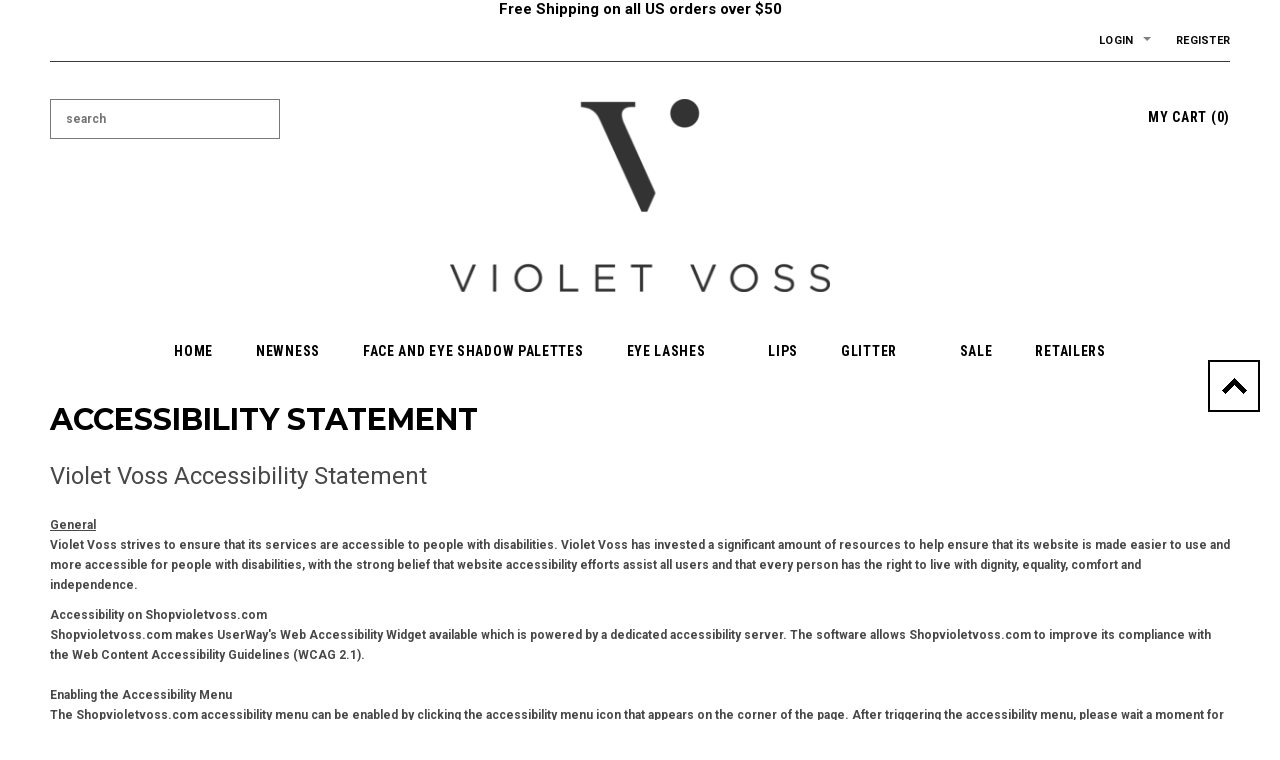

--- FILE ---
content_type: text/html; charset=utf-8
request_url: https://shopvioletvoss.com/pages/userway
body_size: 16656
content:
<h5 style="text-align: center;"><strong><span style="color: #000000;">Free Shipping on all US orders over $50 
  <p> </span></s

<h2 style="text-align: center;"></h2>
<!--[if lt IE 7]><html class="no-js lt-ie9 lt-ie8 lt-ie7" lang="en"> <![endif]-->
<!--[if IE 7]><html class="no-js lt-ie9 lt-ie8" lang="en"> <![endif]-->
<!--[if IE 8]><html class="no-js lt-ie9" lang="en"> <![endif]-->
<!--[if IE 9 ]><html class="ie9 no-js"> <![endif]-->
<!--[if (gt IE 9)|!(IE)]><!--> <html class="no-js"> <!--<![endif]-->
<head>

  <!-- orankl js -->
  <script type="text/javascript">
  (function e(){var e=document.createElement("script");e.type="text/javascript",e.async=true,e.src="https://www.orankl.com/javascript?store_key=562238f4-4348-441d-b169-06e3b68514de";var t=document.getElementsByTagName("script")[0];t.parentNode.insertBefore(e,t)})();
  </script>
  <!-- end orankl js -->
    


  <!-- Basic page needs ================================================== -->
  <meta charset="utf-8">

  <!-- Title and description ================================================== -->
  <title>
  Accessibility Statement &ndash; Violet Voss Cosmetics
  </title>

  
  <meta name="description" content="Violet Voss Accessibility Statement GeneralViolet Voss strives to ensure that its services are accessible to people with disabilities. Violet Voss has invested a significant amount of resources to help ensure that its website is made easier to use and more accessible for people with disabilities, with the strong belief">
  

  <!-- Product meta ================================================== -->
  


  <meta property="og:type" content="website">
  <meta property="og:title" content="Accessibility Statement">
  
  <meta property="og:image" content="http://shopvioletvoss.com/cdn/shop/t/19/assets/logo.png?v=29708869655500929151574480889">
  <meta property="og:image:secure_url" content="https://shopvioletvoss.com/cdn/shop/t/19/assets/logo.png?v=29708869655500929151574480889">
  


  <meta property="og:description" content="Violet Voss Accessibility Statement GeneralViolet Voss strives to ensure that its services are accessible to people with disabilities. Violet Voss has invested a significant amount of resources to help ensure that its website is made easier to use and more accessible for people with disabilities, with the strong belief">


  <meta property="og:url" content="https://shopvioletvoss.com/pages/userway">
  <meta property="og:site_name" content="Violet Voss Cosmetics">
  


  


  <!-- Helpers ================================================== -->
  <link rel="canonical" href="https://shopvioletvoss.com/pages/userway">
  <meta name="viewport" content="width=device-width,initial-scale=1">
  
  <!-- Favicon -->
  <link rel="shortcut icon" href="//shopvioletvoss.com/cdn/shop/t/19/assets/favicon.png?v=20480153146431803631513661537" type="image/x-icon" />
  
  <!-- fonts -->
  
<script type="text/javascript">
  WebFontConfig = {
    google: { families: [ 
      
          'Roboto:100,200,300,400,500,600,700,800,900'
	  
      
      	
      		,
      	      
        'Roboto Condensed:100,200,300,400,500,600,700,800,900'
	  
      
      	
      		,
      	      
        'Montserrat:100,200,300,400,500,600,700,800,900'
	  
    ] }
  };
  (function() {
    var wf = document.createElement('script');
    wf.src = ('https:' == document.location.protocol ? 'https' : 'http') +
      '://ajax.googleapis.com/ajax/libs/webfont/1/webfont.js';
    wf.type = 'text/javascript';
    wf.async = 'true';
    var s = document.getElementsByTagName('script')[0];
    s.parentNode.insertBefore(wf, s);
  })(); 
</script>

  
  <!-- Styles -->
  <link href="//shopvioletvoss.com/cdn/shop/t/19/assets/bootstrap.min.css?v=115285601125988709891419401580" rel="stylesheet" type="text/css" media="all" />

<!-- Theme base and media queries -->
<link href="//shopvioletvoss.com/cdn/shop/t/19/assets/theme-styles.css?v=166671960343229263511600230093" rel="stylesheet" type="text/css" media="all" />
<link href="//shopvioletvoss.com/cdn/shop/t/19/assets/theme-styles-responsive.css?v=93171959793299762971419457872" rel="stylesheet" type="text/css" media="all" />
<link href="//shopvioletvoss.com/cdn/shop/t/19/assets/theme-styles-setting.css?v=146251506439069346331441571736" rel="stylesheet" type="text/css" media="all" />
<link href="//shopvioletvoss.com/cdn/shop/t/19/assets/owl.carousel.css?v=110508842938087914561419401585" rel="stylesheet" type="text/css" media="all" />
<link href="//shopvioletvoss.com/cdn/shop/t/19/assets/owl.theme.css?v=26972935624028443691419401586" rel="stylesheet" type="text/css" media="all" />
<link href="//shopvioletvoss.com/cdn/shop/t/19/assets/jcarousel.css?v=143274626818936236271419401584" rel="stylesheet" type="text/css" media="all" />
<link href="//shopvioletvoss.com/cdn/shop/t/19/assets/selectize.bootstrap3.css?v=109669582358229976281419401586" rel="stylesheet" type="text/css" media="all" />
<link href="//shopvioletvoss.com/cdn/shop/t/19/assets/jquery.fancybox.css?v=63466834292105058241419401585" rel="stylesheet" type="text/css" media="all" />
<link href="//shopvioletvoss.com/cdn/shop/t/19/assets/animate.css?v=179303490640245229381419401579" rel="stylesheet" type="text/css" media="all" />
  
  <!-- Scripts -->
  <script src="//ajax.googleapis.com/ajax/libs/jquery/1.8.1/jquery.min.js"></script> 
<script src="//shopvioletvoss.com/cdn/shop/t/19/assets/jquery-cookie.min.js?v=72365755745404048181419401584" type="text/javascript"></script>
<script src="//shopvioletvoss.com/cdn/shop/t/19/assets/selectize.min.js?v=74685606144567451161419401586" type="text/javascript"></script>

<script>
  window.ajax_cart = true;
  window.money_format = "${{amount}} USD";
  window.shop_currency = "USD";
  window.show_multiple_currencies = false;
  window.loading_url = "//shopvioletvoss.com/cdn/shop/t/19/assets/load.gif?v=168039989797374667641419401585"; 
  window.use_color_swatch = true;
  window.dropdowncart_type = "hover";
  window.file_url = "//shopvioletvoss.com/cdn/shop/files/?v=156";
  window.asset_url = "";
  window.images_size = {
    is_crop: false,
    ratio_width : 1,
    ratio_height : 1,
  };
</script>
  

  <!-- Header hook for plugins ================================================== -->
  <script>window.performance && window.performance.mark && window.performance.mark('shopify.content_for_header.start');</script><meta id="shopify-digital-wallet" name="shopify-digital-wallet" content="/1691980/digital_wallets/dialog">
<meta name="shopify-checkout-api-token" content="02d475e8c47462f50f889214be6e709c">
<meta id="in-context-paypal-metadata" data-shop-id="1691980" data-venmo-supported="true" data-environment="production" data-locale="en_US" data-paypal-v4="true" data-currency="USD">
<script async="async" src="/checkouts/internal/preloads.js?locale=en-US"></script>
<script id="shopify-features" type="application/json">{"accessToken":"02d475e8c47462f50f889214be6e709c","betas":["rich-media-storefront-analytics"],"domain":"shopvioletvoss.com","predictiveSearch":true,"shopId":1691980,"locale":"en"}</script>
<script>var Shopify = Shopify || {};
Shopify.shop = "violet-voss.myshopify.com";
Shopify.locale = "en";
Shopify.currency = {"active":"USD","rate":"1.0"};
Shopify.country = "US";
Shopify.theme = {"name":"gentleman-theme-package","id":9245644,"schema_name":null,"schema_version":null,"theme_store_id":null,"role":"main"};
Shopify.theme.handle = "null";
Shopify.theme.style = {"id":null,"handle":null};
Shopify.cdnHost = "shopvioletvoss.com/cdn";
Shopify.routes = Shopify.routes || {};
Shopify.routes.root = "/";</script>
<script type="module">!function(o){(o.Shopify=o.Shopify||{}).modules=!0}(window);</script>
<script>!function(o){function n(){var o=[];function n(){o.push(Array.prototype.slice.apply(arguments))}return n.q=o,n}var t=o.Shopify=o.Shopify||{};t.loadFeatures=n(),t.autoloadFeatures=n()}(window);</script>
<script id="shop-js-analytics" type="application/json">{"pageType":"page"}</script>
<script defer="defer" async type="module" src="//shopvioletvoss.com/cdn/shopifycloud/shop-js/modules/v2/client.init-shop-cart-sync_C5BV16lS.en.esm.js"></script>
<script defer="defer" async type="module" src="//shopvioletvoss.com/cdn/shopifycloud/shop-js/modules/v2/chunk.common_CygWptCX.esm.js"></script>
<script type="module">
  await import("//shopvioletvoss.com/cdn/shopifycloud/shop-js/modules/v2/client.init-shop-cart-sync_C5BV16lS.en.esm.js");
await import("//shopvioletvoss.com/cdn/shopifycloud/shop-js/modules/v2/chunk.common_CygWptCX.esm.js");

  window.Shopify.SignInWithShop?.initShopCartSync?.({"fedCMEnabled":true,"windoidEnabled":true});

</script>
<script>(function() {
  var isLoaded = false;
  function asyncLoad() {
    if (isLoaded) return;
    isLoaded = true;
    var urls = ["\/\/www.powr.io\/powr.js?powr-token=violet-voss.myshopify.com\u0026external-type=shopify\u0026shop=violet-voss.myshopify.com","https:\/\/cdn.shopify.com\/s\/files\/1\/0169\/1980\/t\/19\/assets\/sca-qv-scripts-noconfig.js?12471225400239852009\u0026shop=violet-voss.myshopify.com","https:\/\/upsells.boldapps.net\/v2_ui\/js\/UpsellTracker.js?shop=violet-voss.myshopify.com","https:\/\/upsells.boldapps.net\/v2_ui\/js\/upsell.js?shop=violet-voss.myshopify.com","https:\/\/shopifyorderlimits.s3.amazonaws.com\/limits\/violet-voss.myshopify.com?v=35hf15\u0026r=20180504164212\u0026shop=violet-voss.myshopify.com","https:\/\/easygdpr.b-cdn.net\/v\/1553540745\/gdpr.min.js?shop=violet-voss.myshopify.com","https:\/\/cdn.refersion.com\/pixel.js?shop=violet-voss.myshopify.com\u0026client_id=1528\u0026pk=a1e07397dd60805fd388\u0026shop=violet-voss.myshopify.com"];
    for (var i = 0; i < urls.length; i++) {
      var s = document.createElement('script');
      s.type = 'text/javascript';
      s.async = true;
      s.src = urls[i];
      var x = document.getElementsByTagName('script')[0];
      x.parentNode.insertBefore(s, x);
    }
  };
  if(window.attachEvent) {
    window.attachEvent('onload', asyncLoad);
  } else {
    window.addEventListener('load', asyncLoad, false);
  }
})();</script>
<script id="__st">var __st={"a":1691980,"offset":-28800,"reqid":"3676fa8c-9de1-4dc0-b6f0-0c69e394741a-1768659412","pageurl":"shopvioletvoss.com\/pages\/userway","s":"pages-90055278729","u":"df1bafc5a216","p":"page","rtyp":"page","rid":90055278729};</script>
<script>window.ShopifyPaypalV4VisibilityTracking = true;</script>
<script id="captcha-bootstrap">!function(){'use strict';const t='contact',e='account',n='new_comment',o=[[t,t],['blogs',n],['comments',n],[t,'customer']],c=[[e,'customer_login'],[e,'guest_login'],[e,'recover_customer_password'],[e,'create_customer']],r=t=>t.map((([t,e])=>`form[action*='/${t}']:not([data-nocaptcha='true']) input[name='form_type'][value='${e}']`)).join(','),a=t=>()=>t?[...document.querySelectorAll(t)].map((t=>t.form)):[];function s(){const t=[...o],e=r(t);return a(e)}const i='password',u='form_key',d=['recaptcha-v3-token','g-recaptcha-response','h-captcha-response',i],f=()=>{try{return window.sessionStorage}catch{return}},m='__shopify_v',_=t=>t.elements[u];function p(t,e,n=!1){try{const o=window.sessionStorage,c=JSON.parse(o.getItem(e)),{data:r}=function(t){const{data:e,action:n}=t;return t[m]||n?{data:e,action:n}:{data:t,action:n}}(c);for(const[e,n]of Object.entries(r))t.elements[e]&&(t.elements[e].value=n);n&&o.removeItem(e)}catch(o){console.error('form repopulation failed',{error:o})}}const l='form_type',E='cptcha';function T(t){t.dataset[E]=!0}const w=window,h=w.document,L='Shopify',v='ce_forms',y='captcha';let A=!1;((t,e)=>{const n=(g='f06e6c50-85a8-45c8-87d0-21a2b65856fe',I='https://cdn.shopify.com/shopifycloud/storefront-forms-hcaptcha/ce_storefront_forms_captcha_hcaptcha.v1.5.2.iife.js',D={infoText:'Protected by hCaptcha',privacyText:'Privacy',termsText:'Terms'},(t,e,n)=>{const o=w[L][v],c=o.bindForm;if(c)return c(t,g,e,D).then(n);var r;o.q.push([[t,g,e,D],n]),r=I,A||(h.body.append(Object.assign(h.createElement('script'),{id:'captcha-provider',async:!0,src:r})),A=!0)});var g,I,D;w[L]=w[L]||{},w[L][v]=w[L][v]||{},w[L][v].q=[],w[L][y]=w[L][y]||{},w[L][y].protect=function(t,e){n(t,void 0,e),T(t)},Object.freeze(w[L][y]),function(t,e,n,w,h,L){const[v,y,A,g]=function(t,e,n){const i=e?o:[],u=t?c:[],d=[...i,...u],f=r(d),m=r(i),_=r(d.filter((([t,e])=>n.includes(e))));return[a(f),a(m),a(_),s()]}(w,h,L),I=t=>{const e=t.target;return e instanceof HTMLFormElement?e:e&&e.form},D=t=>v().includes(t);t.addEventListener('submit',(t=>{const e=I(t);if(!e)return;const n=D(e)&&!e.dataset.hcaptchaBound&&!e.dataset.recaptchaBound,o=_(e),c=g().includes(e)&&(!o||!o.value);(n||c)&&t.preventDefault(),c&&!n&&(function(t){try{if(!f())return;!function(t){const e=f();if(!e)return;const n=_(t);if(!n)return;const o=n.value;o&&e.removeItem(o)}(t);const e=Array.from(Array(32),(()=>Math.random().toString(36)[2])).join('');!function(t,e){_(t)||t.append(Object.assign(document.createElement('input'),{type:'hidden',name:u})),t.elements[u].value=e}(t,e),function(t,e){const n=f();if(!n)return;const o=[...t.querySelectorAll(`input[type='${i}']`)].map((({name:t})=>t)),c=[...d,...o],r={};for(const[a,s]of new FormData(t).entries())c.includes(a)||(r[a]=s);n.setItem(e,JSON.stringify({[m]:1,action:t.action,data:r}))}(t,e)}catch(e){console.error('failed to persist form',e)}}(e),e.submit())}));const S=(t,e)=>{t&&!t.dataset[E]&&(n(t,e.some((e=>e===t))),T(t))};for(const o of['focusin','change'])t.addEventListener(o,(t=>{const e=I(t);D(e)&&S(e,y())}));const B=e.get('form_key'),M=e.get(l),P=B&&M;t.addEventListener('DOMContentLoaded',(()=>{const t=y();if(P)for(const e of t)e.elements[l].value===M&&p(e,B);[...new Set([...A(),...v().filter((t=>'true'===t.dataset.shopifyCaptcha))])].forEach((e=>S(e,t)))}))}(h,new URLSearchParams(w.location.search),n,t,e,['guest_login'])})(!0,!0)}();</script>
<script integrity="sha256-4kQ18oKyAcykRKYeNunJcIwy7WH5gtpwJnB7kiuLZ1E=" data-source-attribution="shopify.loadfeatures" defer="defer" src="//shopvioletvoss.com/cdn/shopifycloud/storefront/assets/storefront/load_feature-a0a9edcb.js" crossorigin="anonymous"></script>
<script data-source-attribution="shopify.dynamic_checkout.dynamic.init">var Shopify=Shopify||{};Shopify.PaymentButton=Shopify.PaymentButton||{isStorefrontPortableWallets:!0,init:function(){window.Shopify.PaymentButton.init=function(){};var t=document.createElement("script");t.src="https://shopvioletvoss.com/cdn/shopifycloud/portable-wallets/latest/portable-wallets.en.js",t.type="module",document.head.appendChild(t)}};
</script>
<script data-source-attribution="shopify.dynamic_checkout.buyer_consent">
  function portableWalletsHideBuyerConsent(e){var t=document.getElementById("shopify-buyer-consent"),n=document.getElementById("shopify-subscription-policy-button");t&&n&&(t.classList.add("hidden"),t.setAttribute("aria-hidden","true"),n.removeEventListener("click",e))}function portableWalletsShowBuyerConsent(e){var t=document.getElementById("shopify-buyer-consent"),n=document.getElementById("shopify-subscription-policy-button");t&&n&&(t.classList.remove("hidden"),t.removeAttribute("aria-hidden"),n.addEventListener("click",e))}window.Shopify?.PaymentButton&&(window.Shopify.PaymentButton.hideBuyerConsent=portableWalletsHideBuyerConsent,window.Shopify.PaymentButton.showBuyerConsent=portableWalletsShowBuyerConsent);
</script>
<script data-source-attribution="shopify.dynamic_checkout.cart.bootstrap">document.addEventListener("DOMContentLoaded",(function(){function t(){return document.querySelector("shopify-accelerated-checkout-cart, shopify-accelerated-checkout")}if(t())Shopify.PaymentButton.init();else{new MutationObserver((function(e,n){t()&&(Shopify.PaymentButton.init(),n.disconnect())})).observe(document.body,{childList:!0,subtree:!0})}}));
</script>
<link id="shopify-accelerated-checkout-styles" rel="stylesheet" media="screen" href="https://shopvioletvoss.com/cdn/shopifycloud/portable-wallets/latest/accelerated-checkout-backwards-compat.css" crossorigin="anonymous">
<style id="shopify-accelerated-checkout-cart">
        #shopify-buyer-consent {
  margin-top: 1em;
  display: inline-block;
  width: 100%;
}

#shopify-buyer-consent.hidden {
  display: none;
}

#shopify-subscription-policy-button {
  background: none;
  border: none;
  padding: 0;
  text-decoration: underline;
  font-size: inherit;
  cursor: pointer;
}

#shopify-subscription-policy-button::before {
  box-shadow: none;
}

      </style>

<script>window.performance && window.performance.mark && window.performance.mark('shopify.content_for_header.end');</script>

  <script>window.BOLD = window.BOLD || {};
    window.BOLD.common = window.BOLD.common || {};
    window.BOLD.common.Shopify = window.BOLD.common.Shopify || {};

    window.BOLD.common.Shopify.shop = {
        domain: 'shopvioletvoss.com',
        permanent_domain: 'violet-voss.myshopify.com',
        url: 'https://shopvioletvoss.com',
        secure_url: 'https://shopvioletvoss.com',
        money_format: "${{amount}}",
        currency: "USD"
    };

    window.BOLD.common.Shopify.cart = {"note":null,"attributes":{},"original_total_price":0,"total_price":0,"total_discount":0,"total_weight":0.0,"item_count":0,"items":[],"requires_shipping":false,"currency":"USD","items_subtotal_price":0,"cart_level_discount_applications":[],"checkout_charge_amount":0};
    window.BOLD.common.template = 'page';window.BOLD.common.Shopify.formatMoney = function(money, format) {
        function n(t, e) {
            return "undefined" == typeof t ? e : t
        }
        function r(t, e, r, i) {
            if (e = n(e, 2),
            r = n(r, ","),
            i = n(i, "."),
            isNaN(t) || null == t)
                return 0;
            t = (t / 100).toFixed(e);
            var o = t.split(".")
              , a = o[0].replace(/(\d)(?=(\d\d\d)+(?!\d))/g, "$1" + r)
              , s = o[1] ? i + o[1] : "";
            return a + s
        }
        "string" == typeof money && (money = money.replace(".", ""));
        var i = ""
          , o = /\{\{\s*(\w+)\s*\}\}/
          , a = format || window.BOLD.common.Shopify.shop.money_format || window.Shopify.money_format || "$ {{ amount }}";
        switch (a.match(o)[1]) {
            case "amount":
                i = r(money, 2);
                break;
            case "amount_no_decimals":
                i = r(money, 0);
                break;
            case "amount_with_comma_separator":
                i = r(money, 2, ".", ",");
                break;
            case "amount_no_decimals_with_comma_separator":
                i = r(money, 0, ".", ",");
                break;
            case "amount_with_space_separator":
                i = r(money, 2, ".", " ");
                break;
            case "amount_no_decimals_with_space_separator":
                i = r(money, 0, ".", " ");
                break;
        }
        return a.replace(o, i);
    };

    window.BOLD.common.Shopify.saveProduct = function (handle, product) {
        if (typeof handle === 'string' && typeof window.BOLD.common.Shopify.products[handle] === 'undefined') {
            if (typeof product === 'number') {
                window.BOLD.common.Shopify.handles[product] = handle;
                product = { id: product };
            }
            window.BOLD.common.Shopify.products[handle] = product;
        }
    };

	window.BOLD.common.Shopify.saveVariant = function (variant_id, variant) {
		if (typeof variant_id === 'number' && typeof window.BOLD.common.Shopify.variants[variant_id] === 'undefined') {
			window.BOLD.common.Shopify.variants[variant_id] = variant;
		}
	};window.BOLD.common.Shopify.products = window.BOLD.common.Shopify.products || {};
    window.BOLD.common.Shopify.variants = window.BOLD.common.Shopify.variants || {};
    window.BOLD.common.Shopify.handles = window.BOLD.common.Shopify.handles || {};window.BOLD.common.Shopify.saveProduct(null, null);window.BOLD.common.Shopify.metafields = window.BOLD.common.Shopify.metafields || {};window.BOLD.common.Shopify.metafields["bold_rp"] = {};</script>

<link href="//shopvioletvoss.com/cdn/shop/t/19/assets/bold-upsell.css?v=51915886505602322711542121619" rel="stylesheet" type="text/css" media="all" />
<link href="//shopvioletvoss.com/cdn/shop/t/19/assets/bold-upsell-custom.css?v=157476255988720460371514311912" rel="stylesheet" type="text/css" media="all" />


  <!--[if lt IE 9]>
  <script src="//html5shiv.googlecode.com/svn/trunk/html5.js" type="text/javascript"></script>
  <![endif]-->

  
  



  

  

  

  
    <script type="text/javascript">
      try {
        window.EasyGdprSettings = "{\"cookie_banner\":true,\"cookie_banner_cookiename\":\"\",\"cookie_banner_settings\":{\"button_color\":{\"opacity\":1,\"hexcode\":\"#56cbdb\"},\"size\":\"small\",\"banner_text_color\":{\"opacity\":1,\"hexcode\":\"#5c7291\"},\"banner_color\":{\"hexcode\":\"#ffffff\",\"opacity\":1},\"button_text_color\":{\"hexcode\":\"#ffffff\",\"opacity\":1}},\"current_theme\":\"simple\",\"custom_button_position\":\"\",\"eg_display\":[\"login\",\"account\"],\"enabled\":false,\"texts\":{}}";
      } catch (error) {}
    </script>
  



<link href="https://monorail-edge.shopifysvc.com" rel="dns-prefetch">
<script>(function(){if ("sendBeacon" in navigator && "performance" in window) {try {var session_token_from_headers = performance.getEntriesByType('navigation')[0].serverTiming.find(x => x.name == '_s').description;} catch {var session_token_from_headers = undefined;}var session_cookie_matches = document.cookie.match(/_shopify_s=([^;]*)/);var session_token_from_cookie = session_cookie_matches && session_cookie_matches.length === 2 ? session_cookie_matches[1] : "";var session_token = session_token_from_headers || session_token_from_cookie || "";function handle_abandonment_event(e) {var entries = performance.getEntries().filter(function(entry) {return /monorail-edge.shopifysvc.com/.test(entry.name);});if (!window.abandonment_tracked && entries.length === 0) {window.abandonment_tracked = true;var currentMs = Date.now();var navigation_start = performance.timing.navigationStart;var payload = {shop_id: 1691980,url: window.location.href,navigation_start,duration: currentMs - navigation_start,session_token,page_type: "page"};window.navigator.sendBeacon("https://monorail-edge.shopifysvc.com/v1/produce", JSON.stringify({schema_id: "online_store_buyer_site_abandonment/1.1",payload: payload,metadata: {event_created_at_ms: currentMs,event_sent_at_ms: currentMs}}));}}window.addEventListener('pagehide', handle_abandonment_event);}}());</script>
<script id="web-pixels-manager-setup">(function e(e,d,r,n,o){if(void 0===o&&(o={}),!Boolean(null===(a=null===(i=window.Shopify)||void 0===i?void 0:i.analytics)||void 0===a?void 0:a.replayQueue)){var i,a;window.Shopify=window.Shopify||{};var t=window.Shopify;t.analytics=t.analytics||{};var s=t.analytics;s.replayQueue=[],s.publish=function(e,d,r){return s.replayQueue.push([e,d,r]),!0};try{self.performance.mark("wpm:start")}catch(e){}var l=function(){var e={modern:/Edge?\/(1{2}[4-9]|1[2-9]\d|[2-9]\d{2}|\d{4,})\.\d+(\.\d+|)|Firefox\/(1{2}[4-9]|1[2-9]\d|[2-9]\d{2}|\d{4,})\.\d+(\.\d+|)|Chrom(ium|e)\/(9{2}|\d{3,})\.\d+(\.\d+|)|(Maci|X1{2}).+ Version\/(15\.\d+|(1[6-9]|[2-9]\d|\d{3,})\.\d+)([,.]\d+|)( \(\w+\)|)( Mobile\/\w+|) Safari\/|Chrome.+OPR\/(9{2}|\d{3,})\.\d+\.\d+|(CPU[ +]OS|iPhone[ +]OS|CPU[ +]iPhone|CPU IPhone OS|CPU iPad OS)[ +]+(15[._]\d+|(1[6-9]|[2-9]\d|\d{3,})[._]\d+)([._]\d+|)|Android:?[ /-](13[3-9]|1[4-9]\d|[2-9]\d{2}|\d{4,})(\.\d+|)(\.\d+|)|Android.+Firefox\/(13[5-9]|1[4-9]\d|[2-9]\d{2}|\d{4,})\.\d+(\.\d+|)|Android.+Chrom(ium|e)\/(13[3-9]|1[4-9]\d|[2-9]\d{2}|\d{4,})\.\d+(\.\d+|)|SamsungBrowser\/([2-9]\d|\d{3,})\.\d+/,legacy:/Edge?\/(1[6-9]|[2-9]\d|\d{3,})\.\d+(\.\d+|)|Firefox\/(5[4-9]|[6-9]\d|\d{3,})\.\d+(\.\d+|)|Chrom(ium|e)\/(5[1-9]|[6-9]\d|\d{3,})\.\d+(\.\d+|)([\d.]+$|.*Safari\/(?![\d.]+ Edge\/[\d.]+$))|(Maci|X1{2}).+ Version\/(10\.\d+|(1[1-9]|[2-9]\d|\d{3,})\.\d+)([,.]\d+|)( \(\w+\)|)( Mobile\/\w+|) Safari\/|Chrome.+OPR\/(3[89]|[4-9]\d|\d{3,})\.\d+\.\d+|(CPU[ +]OS|iPhone[ +]OS|CPU[ +]iPhone|CPU IPhone OS|CPU iPad OS)[ +]+(10[._]\d+|(1[1-9]|[2-9]\d|\d{3,})[._]\d+)([._]\d+|)|Android:?[ /-](13[3-9]|1[4-9]\d|[2-9]\d{2}|\d{4,})(\.\d+|)(\.\d+|)|Mobile Safari.+OPR\/([89]\d|\d{3,})\.\d+\.\d+|Android.+Firefox\/(13[5-9]|1[4-9]\d|[2-9]\d{2}|\d{4,})\.\d+(\.\d+|)|Android.+Chrom(ium|e)\/(13[3-9]|1[4-9]\d|[2-9]\d{2}|\d{4,})\.\d+(\.\d+|)|Android.+(UC? ?Browser|UCWEB|U3)[ /]?(15\.([5-9]|\d{2,})|(1[6-9]|[2-9]\d|\d{3,})\.\d+)\.\d+|SamsungBrowser\/(5\.\d+|([6-9]|\d{2,})\.\d+)|Android.+MQ{2}Browser\/(14(\.(9|\d{2,})|)|(1[5-9]|[2-9]\d|\d{3,})(\.\d+|))(\.\d+|)|K[Aa][Ii]OS\/(3\.\d+|([4-9]|\d{2,})\.\d+)(\.\d+|)/},d=e.modern,r=e.legacy,n=navigator.userAgent;return n.match(d)?"modern":n.match(r)?"legacy":"unknown"}(),u="modern"===l?"modern":"legacy",c=(null!=n?n:{modern:"",legacy:""})[u],f=function(e){return[e.baseUrl,"/wpm","/b",e.hashVersion,"modern"===e.buildTarget?"m":"l",".js"].join("")}({baseUrl:d,hashVersion:r,buildTarget:u}),m=function(e){var d=e.version,r=e.bundleTarget,n=e.surface,o=e.pageUrl,i=e.monorailEndpoint;return{emit:function(e){var a=e.status,t=e.errorMsg,s=(new Date).getTime(),l=JSON.stringify({metadata:{event_sent_at_ms:s},events:[{schema_id:"web_pixels_manager_load/3.1",payload:{version:d,bundle_target:r,page_url:o,status:a,surface:n,error_msg:t},metadata:{event_created_at_ms:s}}]});if(!i)return console&&console.warn&&console.warn("[Web Pixels Manager] No Monorail endpoint provided, skipping logging."),!1;try{return self.navigator.sendBeacon.bind(self.navigator)(i,l)}catch(e){}var u=new XMLHttpRequest;try{return u.open("POST",i,!0),u.setRequestHeader("Content-Type","text/plain"),u.send(l),!0}catch(e){return console&&console.warn&&console.warn("[Web Pixels Manager] Got an unhandled error while logging to Monorail."),!1}}}}({version:r,bundleTarget:l,surface:e.surface,pageUrl:self.location.href,monorailEndpoint:e.monorailEndpoint});try{o.browserTarget=l,function(e){var d=e.src,r=e.async,n=void 0===r||r,o=e.onload,i=e.onerror,a=e.sri,t=e.scriptDataAttributes,s=void 0===t?{}:t,l=document.createElement("script"),u=document.querySelector("head"),c=document.querySelector("body");if(l.async=n,l.src=d,a&&(l.integrity=a,l.crossOrigin="anonymous"),s)for(var f in s)if(Object.prototype.hasOwnProperty.call(s,f))try{l.dataset[f]=s[f]}catch(e){}if(o&&l.addEventListener("load",o),i&&l.addEventListener("error",i),u)u.appendChild(l);else{if(!c)throw new Error("Did not find a head or body element to append the script");c.appendChild(l)}}({src:f,async:!0,onload:function(){if(!function(){var e,d;return Boolean(null===(d=null===(e=window.Shopify)||void 0===e?void 0:e.analytics)||void 0===d?void 0:d.initialized)}()){var d=window.webPixelsManager.init(e)||void 0;if(d){var r=window.Shopify.analytics;r.replayQueue.forEach((function(e){var r=e[0],n=e[1],o=e[2];d.publishCustomEvent(r,n,o)})),r.replayQueue=[],r.publish=d.publishCustomEvent,r.visitor=d.visitor,r.initialized=!0}}},onerror:function(){return m.emit({status:"failed",errorMsg:"".concat(f," has failed to load")})},sri:function(e){var d=/^sha384-[A-Za-z0-9+/=]+$/;return"string"==typeof e&&d.test(e)}(c)?c:"",scriptDataAttributes:o}),m.emit({status:"loading"})}catch(e){m.emit({status:"failed",errorMsg:(null==e?void 0:e.message)||"Unknown error"})}}})({shopId: 1691980,storefrontBaseUrl: "https://shopvioletvoss.com",extensionsBaseUrl: "https://extensions.shopifycdn.com/cdn/shopifycloud/web-pixels-manager",monorailEndpoint: "https://monorail-edge.shopifysvc.com/unstable/produce_batch",surface: "storefront-renderer",enabledBetaFlags: ["2dca8a86"],webPixelsConfigList: [{"id":"78217353","eventPayloadVersion":"v1","runtimeContext":"LAX","scriptVersion":"1","type":"CUSTOM","privacyPurposes":["ANALYTICS"],"name":"Google Analytics tag (migrated)"},{"id":"shopify-app-pixel","configuration":"{}","eventPayloadVersion":"v1","runtimeContext":"STRICT","scriptVersion":"0450","apiClientId":"shopify-pixel","type":"APP","privacyPurposes":["ANALYTICS","MARKETING"]},{"id":"shopify-custom-pixel","eventPayloadVersion":"v1","runtimeContext":"LAX","scriptVersion":"0450","apiClientId":"shopify-pixel","type":"CUSTOM","privacyPurposes":["ANALYTICS","MARKETING"]}],isMerchantRequest: false,initData: {"shop":{"name":"Violet Voss Cosmetics","paymentSettings":{"currencyCode":"USD"},"myshopifyDomain":"violet-voss.myshopify.com","countryCode":"US","storefrontUrl":"https:\/\/shopvioletvoss.com"},"customer":null,"cart":null,"checkout":null,"productVariants":[],"purchasingCompany":null},},"https://shopvioletvoss.com/cdn","fcfee988w5aeb613cpc8e4bc33m6693e112",{"modern":"","legacy":""},{"shopId":"1691980","storefrontBaseUrl":"https:\/\/shopvioletvoss.com","extensionBaseUrl":"https:\/\/extensions.shopifycdn.com\/cdn\/shopifycloud\/web-pixels-manager","surface":"storefront-renderer","enabledBetaFlags":"[\"2dca8a86\"]","isMerchantRequest":"false","hashVersion":"fcfee988w5aeb613cpc8e4bc33m6693e112","publish":"custom","events":"[[\"page_viewed\",{}]]"});</script><script>
  window.ShopifyAnalytics = window.ShopifyAnalytics || {};
  window.ShopifyAnalytics.meta = window.ShopifyAnalytics.meta || {};
  window.ShopifyAnalytics.meta.currency = 'USD';
  var meta = {"page":{"pageType":"page","resourceType":"page","resourceId":90055278729,"requestId":"3676fa8c-9de1-4dc0-b6f0-0c69e394741a-1768659412"}};
  for (var attr in meta) {
    window.ShopifyAnalytics.meta[attr] = meta[attr];
  }
</script>
<script class="analytics">
  (function () {
    var customDocumentWrite = function(content) {
      var jquery = null;

      if (window.jQuery) {
        jquery = window.jQuery;
      } else if (window.Checkout && window.Checkout.$) {
        jquery = window.Checkout.$;
      }

      if (jquery) {
        jquery('body').append(content);
      }
    };

    var hasLoggedConversion = function(token) {
      if (token) {
        return document.cookie.indexOf('loggedConversion=' + token) !== -1;
      }
      return false;
    }

    var setCookieIfConversion = function(token) {
      if (token) {
        var twoMonthsFromNow = new Date(Date.now());
        twoMonthsFromNow.setMonth(twoMonthsFromNow.getMonth() + 2);

        document.cookie = 'loggedConversion=' + token + '; expires=' + twoMonthsFromNow;
      }
    }

    var trekkie = window.ShopifyAnalytics.lib = window.trekkie = window.trekkie || [];
    if (trekkie.integrations) {
      return;
    }
    trekkie.methods = [
      'identify',
      'page',
      'ready',
      'track',
      'trackForm',
      'trackLink'
    ];
    trekkie.factory = function(method) {
      return function() {
        var args = Array.prototype.slice.call(arguments);
        args.unshift(method);
        trekkie.push(args);
        return trekkie;
      };
    };
    for (var i = 0; i < trekkie.methods.length; i++) {
      var key = trekkie.methods[i];
      trekkie[key] = trekkie.factory(key);
    }
    trekkie.load = function(config) {
      trekkie.config = config || {};
      trekkie.config.initialDocumentCookie = document.cookie;
      var first = document.getElementsByTagName('script')[0];
      var script = document.createElement('script');
      script.type = 'text/javascript';
      script.onerror = function(e) {
        var scriptFallback = document.createElement('script');
        scriptFallback.type = 'text/javascript';
        scriptFallback.onerror = function(error) {
                var Monorail = {
      produce: function produce(monorailDomain, schemaId, payload) {
        var currentMs = new Date().getTime();
        var event = {
          schema_id: schemaId,
          payload: payload,
          metadata: {
            event_created_at_ms: currentMs,
            event_sent_at_ms: currentMs
          }
        };
        return Monorail.sendRequest("https://" + monorailDomain + "/v1/produce", JSON.stringify(event));
      },
      sendRequest: function sendRequest(endpointUrl, payload) {
        // Try the sendBeacon API
        if (window && window.navigator && typeof window.navigator.sendBeacon === 'function' && typeof window.Blob === 'function' && !Monorail.isIos12()) {
          var blobData = new window.Blob([payload], {
            type: 'text/plain'
          });

          if (window.navigator.sendBeacon(endpointUrl, blobData)) {
            return true;
          } // sendBeacon was not successful

        } // XHR beacon

        var xhr = new XMLHttpRequest();

        try {
          xhr.open('POST', endpointUrl);
          xhr.setRequestHeader('Content-Type', 'text/plain');
          xhr.send(payload);
        } catch (e) {
          console.log(e);
        }

        return false;
      },
      isIos12: function isIos12() {
        return window.navigator.userAgent.lastIndexOf('iPhone; CPU iPhone OS 12_') !== -1 || window.navigator.userAgent.lastIndexOf('iPad; CPU OS 12_') !== -1;
      }
    };
    Monorail.produce('monorail-edge.shopifysvc.com',
      'trekkie_storefront_load_errors/1.1',
      {shop_id: 1691980,
      theme_id: 9245644,
      app_name: "storefront",
      context_url: window.location.href,
      source_url: "//shopvioletvoss.com/cdn/s/trekkie.storefront.cd680fe47e6c39ca5d5df5f0a32d569bc48c0f27.min.js"});

        };
        scriptFallback.async = true;
        scriptFallback.src = '//shopvioletvoss.com/cdn/s/trekkie.storefront.cd680fe47e6c39ca5d5df5f0a32d569bc48c0f27.min.js';
        first.parentNode.insertBefore(scriptFallback, first);
      };
      script.async = true;
      script.src = '//shopvioletvoss.com/cdn/s/trekkie.storefront.cd680fe47e6c39ca5d5df5f0a32d569bc48c0f27.min.js';
      first.parentNode.insertBefore(script, first);
    };
    trekkie.load(
      {"Trekkie":{"appName":"storefront","development":false,"defaultAttributes":{"shopId":1691980,"isMerchantRequest":null,"themeId":9245644,"themeCityHash":"7606057074343392462","contentLanguage":"en","currency":"USD","eventMetadataId":"c328096e-29b0-4bde-86b4-4142ae68e324"},"isServerSideCookieWritingEnabled":true,"monorailRegion":"shop_domain","enabledBetaFlags":["65f19447"]},"Session Attribution":{},"S2S":{"facebookCapiEnabled":false,"source":"trekkie-storefront-renderer","apiClientId":580111}}
    );

    var loaded = false;
    trekkie.ready(function() {
      if (loaded) return;
      loaded = true;

      window.ShopifyAnalytics.lib = window.trekkie;

      var originalDocumentWrite = document.write;
      document.write = customDocumentWrite;
      try { window.ShopifyAnalytics.merchantGoogleAnalytics.call(this); } catch(error) {};
      document.write = originalDocumentWrite;

      window.ShopifyAnalytics.lib.page(null,{"pageType":"page","resourceType":"page","resourceId":90055278729,"requestId":"3676fa8c-9de1-4dc0-b6f0-0c69e394741a-1768659412","shopifyEmitted":true});

      var match = window.location.pathname.match(/checkouts\/(.+)\/(thank_you|post_purchase)/)
      var token = match? match[1]: undefined;
      if (!hasLoggedConversion(token)) {
        setCookieIfConversion(token);
        
      }
    });


        var eventsListenerScript = document.createElement('script');
        eventsListenerScript.async = true;
        eventsListenerScript.src = "//shopvioletvoss.com/cdn/shopifycloud/storefront/assets/shop_events_listener-3da45d37.js";
        document.getElementsByTagName('head')[0].appendChild(eventsListenerScript);

})();</script>
  <script>
  if (!window.ga || (window.ga && typeof window.ga !== 'function')) {
    window.ga = function ga() {
      (window.ga.q = window.ga.q || []).push(arguments);
      if (window.Shopify && window.Shopify.analytics && typeof window.Shopify.analytics.publish === 'function') {
        window.Shopify.analytics.publish("ga_stub_called", {}, {sendTo: "google_osp_migration"});
      }
      console.error("Shopify's Google Analytics stub called with:", Array.from(arguments), "\nSee https://help.shopify.com/manual/promoting-marketing/pixels/pixel-migration#google for more information.");
    };
    if (window.Shopify && window.Shopify.analytics && typeof window.Shopify.analytics.publish === 'function') {
      window.Shopify.analytics.publish("ga_stub_initialized", {}, {sendTo: "google_osp_migration"});
    }
  }
</script>
<script
  defer
  src="https://shopvioletvoss.com/cdn/shopifycloud/perf-kit/shopify-perf-kit-3.0.4.min.js"
  data-application="storefront-renderer"
  data-shop-id="1691980"
  data-render-region="gcp-us-central1"
  data-page-type="page"
  data-theme-instance-id="9245644"
  data-theme-name=""
  data-theme-version=""
  data-monorail-region="shop_domain"
  data-resource-timing-sampling-rate="10"
  data-shs="true"
  data-shs-beacon="true"
  data-shs-export-with-fetch="true"
  data-shs-logs-sample-rate="1"
  data-shs-beacon-endpoint="https://shopvioletvoss.com/api/collect"
></script>
</head>



<body id="accessibility-statement" class=" template-page" >
  <nav class="cbp-spmenu cbp-spmenu-vertical cbp-spmenu-left" id="cbp-spmenu-s1">
    <div class="gf-menu-device-wrapper">
      <div class="gf-menu-device-container">
      </div>
    </div>
  </nav>
  <div class="wrapper-container">
    
  

<div class="header-mobile">
    <div class="menu-block visible-phone"><!-- start Navigation Mobile  -->
      <div id="showLeftPush"></div>
    </div><!-- end Navigation Mobile  -->              
    <div class="customer-area dropdown">
      <a data-toggle="dropdown" href="#">Dropdown trigger</a>
      <div class="dropdown-menu" role="menu" aria-labelledby="dLabel">
        <p><a href="/account">My Account</a></p>
        
      </div>
    </div>
  </div>
  <div class="container">
    <div class="header-panel ">
      <div class="currency"></div>      
      <ul class="customer-links">

  
  <li class="dropdown">
    <a href="/account/login" id="customer_login_link">Login</a>
    <a class="login" data-toggle="dropdown" href="/account/login">Login</a><span class="arrow"></span>
      <div class="dropdown-menu" role="menu" aria-labelledby="dLabel">
         <form accept-charset="UTF-8" action="/account/login" method="post">
           <input name="form_type" type="hidden" value="customer_login" />
           <input name="utf8" type="hidden" value="✓" />

           <label for="customer_email">Email Address<em>*</em></label>
           <input type="email" value="" name="customer[email]"  >
          
           <label for="customer_password">Password<em>*</em></label>
           <input type="password" value="" name="customer[password]" >
          
           <div class="action-btn">
             <input type="submit" class="btn" value="Login">
             <a href="/account/register">Register</a>
           </div>
        </form>
      </div>
  </li>
  <li>
    
      <a href="/account/register" id="customer_register_link">Register</a>
    
  </li>
  

</ul>
      
      
    </div>
    
    

    <div class="header">
      <div class="row">      
        
        <div class="col-xs-4 top-header">
          <div class="wrapper-top-cart">
            <p class="top-cart">
              <a href="javascript:void(0)" id="cartToggle"><span class="first">
                My Cart</span> (<span id="cartCount">0</span>)                  
              </a>                
            </p>
            <div id="dropdown-cart" style="display:none"> 
              <div class="no-items">
                <p>It appears that your cart is currently empty!</p>
                <p class="text-continue"><a href="javascript:void(0)">Continue Shopping</a></p>
              </div>
              <div class="has-items">
                <ol class="mini-products-list">  
                                       
                </ol>                    
                <div class="summary">                
                  <p class="total">
                    <span class="label" style="color:#000">Total</span>
                    <span class="price">$0.00</span> 
                  </p>
                </div>
                <div class="actions">
                  <button class="btn" onclick="window.location='/checkout'">Checkout</button>
                </div>
                <p class="text-cart"><a href="/cart">Or View Cart</a></p>
              </div>
            </div>
          </div>
        </div> 
		<div class="col-xs-8">
		<div class="row">
        <h1 class="header-logo col-xs-6">
          
            <a href="/">
            <img src="//shopvioletvoss.com/cdn/shop/t/19/assets/logo.png?v=29708869655500929151574480889" alt="Violet Voss Cosmetics" />
            </a>
                  
        </h1>
        <div class="nav-search col-xs-6">
          


<form action="/search" method="get" class="input-group search-bar" role="search">
  
  

  <input type="text" name="q" value="" placeholder="search" class="input-group-field" aria-label="Search Site" autocomplete="off">
  <span class="input-group-btn">
    <input type="submit" class="btn" value="Search">
  </span>
</form>

        </div>
		</div>
		</div>                    
      </div>
    </div>  
  </div>
  <nav class="nav-bar" role="navigation">
    <div class="container">
      




<ul class="site-nav">
  
    
        <li><a href="/" class=""><span>Home</span></a></li>
    
  
    
        <li><a href="http://shopvioletvoss.com/collections/new-items" class=""><span>Newness</span></a></li>
    
  
    
        <li><a href="/collections/eye-shadow-palettes" class=""><span>Face and Eye Shadow Palettes</span></a></li>
    
  
    
    <li class="dropdown ">
      <a href="/collections/eye-lashes" class=""><span>Eye Lashes</span> <span class="icon-dropdown"></span> </a> 	
    
      
      
        
      	<ul class="site-nav-dropdown">
          
            
              <li><a href="http://shopvioletvoss.com/collections/eye-lashes" class="">All Lashes</a></li>
                  
          
            
              <li class="dropdown">
                <a href="/collections/human-hair-lashes" class=""><span>Human Hair</span> <span class="icon-dropdown"></span> </a>
                <ul class="site-nav-dropdown">
                  
                  
                    
                      <li><a href="/products/wisp-it-real-good-premium-faux-mink-lashes" class="">Violet Voss </a></li>
                    
                  

                </ul>
              </li>
                  
          
            
              <li class="dropdown">
                <a href="/collections/violet-voss-faux-mink-lashes" class=""><span>Synthetic</span> <span class="icon-dropdown"></span> </a>
                <ul class="site-nav-dropdown">
                  
                  
                    
                      <li><a href="/collections/violet-voss-faux-mink-lashes" class="">Violet Voss Premium Lashes</a></li>
                    
                  

                </ul>
              </li>
                  
          
      </ul>
      

    </li>
    
  
    
        <li><a href="https://shopvioletvoss.com/collections/lip" class=""><span>Lips</span></a></li>
    
  
    
    <li class="dropdown ">
      <a href="/collections/glitter" class=""><span>Glitter</span> <span class="icon-dropdown"></span> </a> 	
    
      
      
        
      	<ul class="site-nav-dropdown">
          
            
              <li><a href="/collections/best-sellers-1" class="">Best Sellers</a></li>
                  
          
            
              <li><a href="/collections/glitter" class="">Shop All Glitter</a></li>
                  
          
            
              <li><a href="/collections/sophisticated-sparkles" class="">Micro Fine Sparkles- Sophisticated Sparkles .004</a></li>
                  
          
            
              <li><a href="/collections/super-sparkles-8" class="">Fine Super Sparkles .08</a></li>
                  
          
            
              <li><a href="/collections/disco-ball-sparkles-15" class="">Chunky- Disco Ball Sparkles .15</a></li>
                  
          
            
              <li class="dropdown">
                <a href="/collections/glitter-by-color" class=""><span>Glitter By Color</span> <span class="icon-dropdown"></span> </a>
                <ul class="site-nav-dropdown">
                  
                  
                    
                      <li><a href="/collections/red-glitter" class="">Red and Pink</a></li>
                    
                  
                    
                      <li><a href="/collections/orange-glitter" class="">Orange and Copper</a></li>
                    
                  
                    
                      <li><a href="/collections/yellow-and-golds" class="">Yellow and Gold</a></li>
                    
                  
                    
                      <li><a href="/collections/green-glitter" class="">Green</a></li>
                    
                  
                    
                      <li><a href="/collections/blue-and-teal-turquoise" class="">Blue and Teal/Turquoise</a></li>
                    
                  
                    
                      <li><a href="/collections/purple-and-plum" class="">Purple and Plum</a></li>
                    
                  
                    
                      <li><a href="/collections/brown-and-bronze" class="">Brown and Bronze</a></li>
                    
                  
                    
                      <li><a href="/collections/black-and-silver-glitter" class="">Black and Silver</a></li>
                    
                  
                    
                      <li><a href="/collections/holographic" class="">Holographic </a></li>
                    
                  

                </ul>
              </li>
                  
          
      </ul>
      

    </li>
    
  
    
        <li><a href="/collections/sale" class=""><span>Sale</span></a></li>
    
  
    
        <li><a href="/pages/find-a-retailer" class=""><span>Retailers</span></a></li>
    
  
</ul>

     
    </div>
  </nav>
  
  

</header>
  <div class="quick-view"></div>

  <main class="container main-content" role="main">
    
<header class="page-header">
    <h2>Accessibility Statement</h2>
 
</header>

<div class="rte">
  <h2>Violet Voss Accessibility Statement</h2>
<p><strong><span style="text-decoration: underline;">General</span><br></strong>Violet Voss strives to ensure that its services are accessible to people with disabilities. Violet Voss has invested a significant amount of resources to help ensure that its website is made easier to use and more accessible for people with disabilities, with the strong belief that website accessibility efforts assist all users and that every person has the right to live with dignity, equality, comfort and independence.</p>
<strong>Accessibility on Shopvioletvoss.com</strong><br>Shopvioletvoss.com makes <a href="https://userway.org" alt="Free Web Accessibility Widget" title="Free Web Accessibility Widget">UserWay's Web Accessibility Widget</a> available which is powered by a dedicated accessibility server. The software allows Shopvioletvoss.com to improve its compliance with the Web Content Accessibility Guidelines (WCAG 2.1). <br><br><strong>Enabling the Accessibility Menu<br></strong>The Shopvioletvoss.com accessibility menu can be enabled by clicking the accessibility menu icon that appears on the corner of the page. After triggering the accessibility menu, please wait a moment for the accessibility menu to load in its entirety.<br><br><strong>Disclaimer</strong>
<p>Violet Voss continues its efforts to constantly improve the accessibility of its site and services in the belief that it is our collective moral obligation to allow seamless, accessible and unhindered use also for those of us with disabilities. <br><br> In an ongoing effort to continually improve and remediate accessibility issues, we also regularly scan Shopvioletvoss.com with UserWay's <a href="https://UserWay.org/scanner" title="Free Website Accessibility Scanner">Accessibility Scanner</a> to identify and fix every possible accessibility barrier on our site. Despite our efforts to make all pages and content on Shopvioletvoss.com fully accessible, some content may not have yet been fully adapted to the strictest accessibility standards. This may be a result of not having found or identified the most appropriate technological solution.</p>
<p><strong>Here For You<br></strong>If you are experiencing difficulty with any content on Shopvioletvoss.com or require assistance with any part of our site, please contact us during normal business hours as detailed below and we will be happy to assist.</p>
<p><strong>Contact Us<br></strong>If you wish to report an accessibility issue, have any questions or need assistance, please contact Violet Voss Customer Support as follows:</p>
<p>Email: customerservice@shopvioletvoss.com</p>
</div>
  </main>


  <footer class="site-footer" role="contentinfo">
	<div class="footer-top">
		<div class="container">
			<div class="row">
				
				

				
				<div class="footer-social col-xs-6">      
	
	<div class="block-title wow fadeIn" data-wow-delay="200ms">
	
		<h3 data-wow-delay="100ms">Follow Us</h3>
	
	</div>
	<ul class="inline-list">
		<li class="wow fadeInUp" data-wow-delay="200ms">
			
			<a href="http://facebook.com/shopvioletvoss" title="Violet Voss Cosmetics on Facebook"><img src="//shopvioletvoss.com/cdn/shop/t/19/assets/i-facebook.png?v=102742184308565388461419401582" alt="" /></a>
			
			</li>
		<li class="wow fadeInUp" data-wow-delay="300ms">
			
			<a href="http://twitter.com/shopvioletvoss" title="Violet Voss Cosmetics on Twitter"><img src="//shopvioletvoss.com/cdn/shop/t/19/assets/i-twitter.png?v=152140574866444753411419401582" alt="" /></a>
			
		</li>
		<li class="wow fadeInUp" data-wow-delay="400ms">
			
		</li>
		<li class="wow fadeInUp" data-wow-delay="500ms">
			
			<a href="http://instagram.com/shopvioletvoss" title="Violet Voss Cosmetics on Instagram"><img src="//shopvioletvoss.com/cdn/shop/t/19/assets/i-instagram.png?v=56561504928016085441419401582" alt="" /></a>
			
		</li>
		<li class="wow fadeInUp" data-wow-delay="600ms">
			
		</li>
	</ul>
</div>
			</div>
		</div>
	</div>
	<div class="footer-middle">
		<div class="container">
			<div class="row">
              
              <div class="col-1 col wow fadeInUp" data-wow-delay="200ms">
                  <h3>Wholesale</h3>
                  <ul>
                    
                    
                       <li><a href="/pages/find-a-retailer" title="">Retailers</a></li>
                    
                       <li><a href="http://shopvioletvoss.com/pages/interested-in-becoming-a-retailer" title="">Sign Up As A Wholesaler</a></li>
                    
                  </ul> 
              </div>
              
              
              <div class="col-2 col wow fadeInUp" data-wow-delay="400ms">
                  <h3>Shop</h3>
                  <ul>
                    
                    
                       <li><a href="/collections/new-items" title="">Newness</a></li>
                    
                       <li><a href="/collections/adhesives" title="">Adhesive</a></li>
                    
                       <li><a href="/collections/all-items" title="">All Items</a></li>
                    
                       <li><a href="/collections/cosmetics" title="">Cosmetics</a></li>
                    
                       <li><a href="/collections/eye-shadows" title="">Eye Products</a></li>
                    
                       <li><a href="/collections/lip" title="">Lip Products</a></li>
                    
                       <li><a href="/collections/eye-lashes" title="">Lashes</a></li>
                    
                       <li><a href="/collections/glitter" title="">Sparkling Glitter</a></li>
                    
                  </ul> 
              </div>
              
              
              <div class="col-3 col wow fadeInUp" data-wow-delay="600ms">
                   <h3>More Info</h3>
                  <ul>
                    
                    
                       <li><a href="http://shopvioletvoss.com/pages/shipping-policy" title="">Shipping Policy</a></li>
                    
                       <li><a href="/pages/contact-us" title="">Contact Us</a></li>
                    
                       <li><a href="http://shopvioletvoss.com/pages/faqs" title="">FAQs</a></li>
                    
                  </ul> 
              </div>
              
              
              
              <div class="col-5 col wow fadeInUp" data-wow-delay="600ms">
                <h3>Corporate Headquarters</h3>
				
				  Southern California

<br>Will call is not offered


<br><a href="https://shopvioletvoss.com/pages/userway" target="_blank" rel="noopener noreferrer">Accessibility Statement</a>

<script>(function(){var s = document.createElement("script");s.setAttribute("data-account","SfSqu1SIxn");s.setAttribute("src","https://cdn.userway.org/widget.js");document.body.appendChild(s);})();</script>
				
              </div>
              
            </div>
		</div>
	</div>
	
	<div class="footer-bottom  wow fadeInUp" data-wow-delay="800ms">
		<div class="container">
			<div class="row">
              
				<address class="col-xs-4">
				
				  
				
				</address>
              
                <ul class="col-xs-4 links">
                
                    <li><a href="/search" title="">Search</a></li>
                
                    <li><a href="/pages/about-us" title="">About Us</a></li>
                
                    <li><a href="/pages/interested-in-becoming-a-retailer" title="">Become A Wholesaler</a></li>
                
                    <li><a href="http://shopvioletvoss.com/pages/shipping-policy" title="">Shipping Policy</a></li>
                
                    <li><a href="/pages/glitter-sizes" title="">Understanding Glitter Sizes</a></li>
                
                    <li><a href="/collections/wholesale" title="">Wholesale Orders</a></li>
                
                    <li><a href="/pages/faqs" title="">FAQs</a></li>
                
                    <li><a href="/pages/upcoming-trade-shows" title="">Trade Shows</a></li>
                
                    <li><a href="/pages/find-a-retailer" title="">Retailers</a></li>
                
                </ul>
				
				


<div id="payment-methods" class="col-xs-4">	

		
	
		
		<span class="payment-method">
			<a href="/cart" title="Visa"><img src="//shopvioletvoss.com/cdn/shop/t/19/assets/icon-cc-visa.png?v=41063622303346298631419401583" alt="visa" /></a>
		</span>
		

		
		

		
	
		
		<span class="payment-method">
			<a href="/cart" title="Mastercard"><img src="//shopvioletvoss.com/cdn/shop/t/19/assets/icon-cc-mastercard.png?v=57860366652282472561419401583" alt="mastercard" /></a>
		</span>
		

		
		

		
		

		
		

		
	
		
		<span class="payment-method">
			<a href="/cart" title="Paypal"><img src="//shopvioletvoss.com/cdn/shop/t/19/assets/icon-cc-paypal.png?v=46996935492204549001419401583" alt="paypal" /></a>
		</span>
		

</div>  
			</div>
		</div>
	</div>
</footer>
<div class="loading-modal modal">Loading...</div>
<div class="ajax-error-modal modal">
  <div class="modal-inner">
    <div class="ajax-error-title">Error</div>
    <div class="ajax-error-message"></div>
  </div>
</div>
<div class="ajax-success-modal modal">
  	<div class="overlay"></div>
	<div class="content">
      <div class="ajax-left">
        <img class="ajax-product-image" alt="&nbsp;" src="" style="max-width:65px; max-height:100px"/>
      </div>
      <div class="ajax-right">
        <p class="ajax-product-title"></p>
        <p class="success-message btn-go-to-cart">is added to your shopping cart.</p>
        <p class="success-message btn-go-to-wishlist">is added to your wish list.</p>        
        <div class="actions">
          <button class="btn-secondary continue-shopping" onclick="javascript:void(0)">Continue Shopping</button>
          <button class="btn-secondary btn-go-to-cart" onclick="window.location='/cart'">Go To Cart</button>
          <button class="btn-secondary btn-go-to-wishlist" onclick="window.location='/pages/wish-list'">Go To Wishlist</button>
        </div>
      </div>
    <a href="javascript:void(0)" class="close-modal">Close</a>
 	</div>    
</div>
<p id="back-top"><a href="#top">Top</a></p>

  
  	<!-- Begin quick-view-template -->
<div class="clearfix" id="quickview-template" style="display:none">
  <div class="overlay"></div>
  <div class="content clearfix">
    <div class="product-img-box col-xs-6">
      <div class="quickview-featured-image product-photo-container"></div>
      <div class="more-view-wrapper ">
        <ul class="product-photo-thumbs jcarousel-skin-tango  quickview-more-view-wrapper-jcarousel ">
        </ul>
      </div>
    </div>  
    <div class="product-shop col-xs-6">
      <div class="product-item">
        <h2 class="product-title"><a>&nbsp;</a></h2>
        <p class="item-text product-description"></p>
        <div class="prices">
          <span class="compare-price"></span>
          <span class="price"></span>
        </div>
        <div class="details clearfix">
          <form action="/cart/add" method="post" class="variants">
            <select name='id' style="display:none"></select>
            <label for="quantity">Quantity: </label>
            <input min="1" type="number" name="quantity" value="1">
            
            
            <div class="total-price">
              <label>Subtotal: </label><span></span>
            </div>
            
            
            <div class="actions">
              <button type="button" class="btn add-to-cart-btn">Add to cart</button>
            </div>
          </form>
        </div>
         
          
<div class="addthis"><script type="text/javascript" src="//s7.addthis.com/js/300/addthis_widget.js#pubid=ra-50af50243e5dddce"></script>
<div class="addthis_native_toolbox"></div></div>


        
      </div>
    </div>  
        <a href="javascript:void(0)" class="close-window">Close</a> 
  </div>
</div>
<!-- End of quick-view-template -->
<script type="text/javascript">  
  Shopify.doNotTriggerClickOnThumb = false; 
                                       
  var selectCallbackQuickview = function(variant, selector) {
      var productItem = jQuery('.quick-view .product-item');
          addToCart = productItem.find('.add-to-cart-btn'),
          productPrice = productItem.find('.price'),
          comparePrice = productItem.find('.compare-price'),
          totalPrice = productItem.find('.total-price span');
      
      if (variant) {
        if (variant.available) {
          // We have a valid product variant, so enable the submit button
          addToCart.removeClass('disabled').removeAttr('disabled').text('Add to Cart');
    
        } else {
          // Variant is sold out, disable the submit button
          addToCart.val('Sold Out').addClass('disabled').attr('disabled', 'disabled');
        }
    
        // Regardless of stock, update the product price
        productPrice.html(Shopify.formatMoney(variant.price, "${{amount}}"));
    
        // Also update and show the product's compare price if necessary
        if ( variant.compare_at_price > variant.price ) {
          comparePrice
            .html(Shopify.formatMoney(variant.compare_at_price, "${{amount}}"))
            .show();
          productPrice.addClass('on-sale');
        } else {
          comparePrice.hide();
          productPrice.removeClass('on-sale');
        }
                            
        
        // BEGIN SWATCHES
          var form = jQuery('.quick-view form.variants');
          for (var i=0,length=variant.options.length; i<length; i++) {
            var radioButton = form.find('.swatch[data-option-index="' + i + '"] :radio[value="' + variant.options[i] +'"]');
            if (radioButton.size()) {
              radioButton.get(0).checked = true;
            }
          }
         // END SWATCHES
         
         

        /*recaculate total price*/
        var regex = /([0-9]+[.|,][0-9]+)/g;
        var unitPrice = jQuery('.quick-view .price').text().match(regex)[0];
        unitPrice = unitPrice.replace(/[.|,]/,'');
        var quantity = parseInt(jQuery('.quick-view input[name=quantity]').val());
        var totalPrice = unitPrice * quantity;
        jQuery('.quick-view .total-price span').html(Shopify.formatMoney(totalPrice, window.money_format));      
        /*end of price calculation*/
    
    	
        
        /*begin variant image*/
        if (variant && variant.featured_image) {
            var originalImage = jQuery(".quick-view .quickview-featured-image img");
            var newImage = variant.featured_image;
            var element = originalImage[0];
            Shopify.Image.switchImage(newImage, element, function (newImageSizedSrc, newImage, element) {
              newImageSizedSrc = newImageSizedSrc.replace(/\?(.*)/,"");
              console.log(newImageSizedSrc);
              jQuery('.quick-view .more-view-wrapper img').each(function() {
                var grandSize = jQuery(this).attr('src');
                grandSize = grandSize.replace('compact','grande');
                 console.log(grandSize);

                if (grandSize == newImageSizedSrc) {
                  jQuery(this).parent().trigger('click');              
                  return false;
                }
              });
            });        
        }      

        /*end of variant image*/  
    
      } else {
        // The variant doesn't exist. Just a safegaurd for errors, but disable the submit button anyway
        addToCart.text('Unavailable').addClass('disabled').attr('disabled', 'disabled');
      }
    
  };
</script>
  

  <!-- Footer scripts -->
<script src="//shopvioletvoss.com/cdn/shop/t/19/assets/bootstrap.min.js?v=141374711648883490191419401580" type="text/javascript"></script>  
<script src="//shopvioletvoss.com/cdn/shopifycloud/storefront/assets/themes_support/api.jquery-7ab1a3a4.js" type="text/javascript"></script>
<script src="//shopvioletvoss.com/cdn/shopifycloud/storefront/assets/themes_support/option_selection-b017cd28.js" type="text/javascript"></script>
<script src="//shopvioletvoss.com/cdn/shop/t/19/assets/owl.carousel.min.js?v=25240053224860020571419401586" type="text/javascript"></script>
<script src="//shopvioletvoss.com/cdn/shop/t/19/assets/jquery.jcarousel.latest.min.js?v=98202583404427461671419401585" type="text/javascript"></script>
<script src="//shopvioletvoss.com/cdn/shop/t/19/assets/jquery.elevateZoom-3.0.8.min.js?v=48801166215157205781419401584" type="text/javascript"></script>
<script src="//shopvioletvoss.com/cdn/shop/t/19/assets/jquery.fancybox.pack.js?v=172941111372006184091419401585" type="text/javascript"></script>
<script src="//shopvioletvoss.com/cdn/shop/t/19/assets/jquery.fakecrop.js?v=38519619434907031621419401584" type="text/javascript"></script>

<script src="//shopvioletvoss.com/cdn/shop/t/19/assets/gentleman.js?v=76555140054431193131419401581" type="text/javascript"></script> 
<script src="//shopvioletvoss.com/cdn/shop/t/19/assets/modernizr.custom.js?v=176489005092852018071419401585" type="text/javascript"></script>
<script src="//shopvioletvoss.com/cdn/shop/t/19/assets/classie.js?v=25538760349974051281419401581" type="text/javascript"></script>






<script>
  var menuLeft = document.getElementById( 'cbp-spmenu-s1' ),
  	  showLeftPush = document.getElementById( 'showLeftPush' ),
      body = document.body;

  showLeftPush.onclick = function() {
      classie.toggle( this, 'active' );
      classie.toggle( body, 'cbp-spmenu-push-toright' );
      classie.toggle( menuLeft, 'cbp-spmenu-open' );
  };
</script>
   
  </div>

  
    <!-- Begin Recently Viewed Products -->
    <script src="//ajax.aspnetcdn.com/ajax/jquery.templates/beta1/jquery.tmpl.min.js" type="text/javascript"></script>
    <script src="//shopvioletvoss.com/cdn/shop/t/19/assets/jquery.products.min.js?v=35031996926194728941419401585" type="text/javascript"></script>
    
    <!-- End Recently Viewed Products -->
    
  
  
  <script>
$('body').on('click', '[name="checkout"], [name="goto_pp"], [name="goto_gc"]', function() {
  if ($('#agree').is(':checked')) {
    $(this).submit();
  }
  else {
    alert("You must agree with the terms and conditions of sales to check out.");
    return false;
  }
});
</script>
  
  </body>
</html>

--- FILE ---
content_type: text/css
request_url: https://shopvioletvoss.com/cdn/shop/t/19/assets/theme-styles.css?v=166671960343229263511600230093
body_size: 13868
content:
html{-webkit-font-smoothing:antialiased}body{margin:0 auto;font-family:Arial,"sans-serif";color:#484848;line-height:20px;position:relative;overflow-x:hidden}.visible-phone{display:none}fieldset,legend{border:none}.input-append input[class*=span],.input-append .uneditable-input[class*=span],.input-prepend input[class*=span],.input-prepend .uneditable-input[class*=span],.row-fluid input[class*=span],.row-fluid select[class*=span],.row-fluid textarea[class*=span],.row-fluid .uneditable-input[class*=span],.row-fluid .input-prepend [class*=span],.row-fluid .input-append [class*=span]{display:inline-block;padding:1.384615385em .615384615em}.row-fluid textarea[class*=span]{padding-top:.5em;padding-bottom:.5em}blockquote{border-left:4px solid #d8dadb;font-style:italic;margin:0 0 20px 20px;padding:7px 20px}label{color:#000}label em{font-style:normal;color:#e41e00;margin-left:3px}input[type=image]{width:auto}textarea{border:1px solid #c8c8c8}textarea,input[type=text],input[type=password],input[type=datetime],input[type=datetime-local],input[type=date],input[type=month],input[type=time],input[type=week],input[type=number],input[type=email],input[type=url],input[type=search],input[type=tel],input[type=color],.uneditable-input{margin:0;padding:10px 15px}select,input[type=text],input[type=password],input[type=datetime],input[type=datetime-local],input[type=date],input[type=month],input[type=time],input[type=week],input[type=number],input[type=email],input[type=url],input[type=search],input[type=tel],input[type=color]{padding:8px 15px;line-height:1.1;height:40px;border:1px solid #c8c8c8}input[type=submit]{line-height:1.1}.form-actions{background:none;border:none;padding:20px 0 0}ul,ol{padding:0;list-style:none;margin-bottom:20px}li{margin-bottom:.25em}.center{text-align:center}.left{text-align:left}.right{text-align:right}.form-success{border:1px solid #c8d9b9;background:url(bkg-icons6.png) 10px -1307px no-repeat;margin-bottom:20px;padding:5px 20px 5px 30px}img{max-width:100%;height:auto;border:0;-ms-interpolation-mode:bicubic;-webkit-transition:all .25s ease-in-out 0s;-moz-transition:all .25s ease-in-out 0s;-ms-transition:all .25s ease-in-out 0s;-o-transition:all .25s ease-in-out 0s;transition:all .25s ease-in-out 0s}img:hover{opacity:.5;filter:alpha(opacity=50);-ms-filter:"progid:DXImageTransform.Microsoft.Alpha(Opacity=50)"}.image{max-width:100%;height:auto;border:0;-ms-interpolation-mode:bicubic}h1,h2,h3,h4,h5,h6{font-weight:400;line-height:1.25em;margin:0;padding:0}h1{font-size:2.307692308em;margin-bottom:1em}h2{font-size:2em;margin-bottom:1em}h3{font-size:20px;margin-bottom:1.25em}h4{font-size:17px;margin-bottom:1.5em}h5{font-size:15px;margin-bottom:.2em}h6{font-size:1em;margin-bottom:1.5em}p:last-child{margin-bottom:0}h2 small.pull-right{padding-top:.538461538em}a{-webkit-transition:all .25s;-moz-transition:all .25s;-o-transition:all .25s;transition:all .25s;color:#404e53}a:hover{text-decoration:underline;color:#484848}a:focus{text-decoration:none;color:#484848}a,a:link,a:hover,a:active{outline:none}.no-style{margin:0!important;padding:0!important;border:0!important;background:none!important}.tal{text-align:left}.tar{text-align:right}.tac{text-align:center}.fl{float:left}.fr{float:right}.fn{float:none}.cl{clear:left}.cr{clear:right}.cb{clear:both}.hide,.hidden{display:none}.hidden{display:none}.move{cursor:move}.section-title{display:none}.main-content{display:block;padding-top:15px;padding-bottom:50px;min-height:470px}.template-index .main-content{padding-top:0;padding-bottom:27px}.btn,.btn:hover{border:none;text-shadow:none;-webkit-border-radius:100px;-moz-border-radius:100px;border-radius:100px;-webkit-transition:all .25s;-moz-transition:all .25s;-o-transition:all .25s;transition:all .25s}.btn-primary{background:none;border:none;padding:.75em 1.5em;text-shadow:none}.btn-primary:hover,.btn-primary:active{background:none;border:none;text-shadow:none}.btn-secondary{border:0}.text-continue a{display:inline-block;text-decoration:none}.text-continue a,.btn-secondary,.btn{padding:0 25px;text-transform:uppercase;font-weight:700;height:42px;line-height:42px;-webkit-border-radius:0px;-moz-border-radius:0;-ms-border-radius:0;-o-border-radius:0;border-radius:0;background:#232323;color:#fff;letter-spacing:.05em}.text-continue a:hover,.btn-secondary:hover,.btn:hover{-webkit-border-radius:0px;-moz-border-radius:0px;-ms-border-radius:0px;-o-border-radius:0px;border-radius:0;color:#fff;background:#f14d48}.btn[disabled]{-moz-opacity:1;opacity:1;filter:alpha(opacity=100);-ms-filter:"progid:DXImageTransform.Microsoft.Alpha(Opacity=70)";background:#d2d8db}#product-add-to-cart{padding:0 30px;min-width:180px;height:46px}.input-group .btn,.input-group .btn-secondary,.input-group .input-group-field{height:36px}.infinite-scrolling a,.infinite-scrolling-homepage a{border:2px solid rgba(0,0,0,.3);color:#00000080;line-height:39px;height:42px;padding:0 25px;background:#fff;text-transform:uppercase;font-weight:700;-webkit-transition:all .25s;-moz-transition:all .25s;-o-transition:all .25s;transition:all .25s;display:inline-block;min-width:300px;text-decoration:none;letter-spacing:.05em}.infinite-scrolling a:hover,.infinite-scrolling-homepage a:hover{border:2px solid #2d2d2d;color:#fff;background:#2d2d2d;text-decoration:none}.infinite-scrolling a.disabled,.infinite-scrolling-homepage a.disabled,.infinite-scrolling a.disabled:hover,.infinite-scrolling-homepage a.disabled:hover{cursor:default;background:#d2d8db;border-color:#d2d8db;color:#fff}.quickview-button{display:inline-block}.quickview-button a{text-indent:-999em;float:left;width:35px;height:35px;background:url(icon-quickview1.png) no-repeat center center #23232399}.quickview-button a:hover{background-color:#000}table{border:1px solid #c8c8c8;width:100%}table td,table th{border-bottom:1px solid #c8c8c8;padding:20px}table th{text-transform:uppercase;font-weight:700}.fancybox-title{display:none}.selectboxit-container,.selectboxit,.selectboxit:active{outline:none}.selectboxit-container{display:inline-block;width:100%}.selectboxit{cursor:pointer;height:35px;margin:0;white-space:nowrap;width:100%;-webkit-transition:all .1s;-moz-transition:all .1s;-o-transition:all .1s;transition:all .1s}.selectboxit,.selectboxit-options{width:100%}.selectboxit-default-icon{float:left}.selectboxit-text{text-indent:10px;line-height:35px;overflow:hidden;float:left;white-space:nowrap;-webkit-touch-callout:none;-webkit-user-select:none;-khtml-user-select:none;-moz-user-select:-moz-none;ms-user-select:none;-o-user-select:none;user-select:none}ul.selectboxit-options{cursor:pointer;display:none;list-style:none;margin-top:-1px;overflow:auto;padding:.5em 0;position:absolute;min-width:auto;max-height:180px;white-space:nowrap;width:100%;-moz-box-shadow:0px 1px 2px rgba(0,0,0,.08);-webkit-box-shadow:0px 2px 3px rgba(0,0,0,.08);box-shadow:0 1px 2px #00000014;-webkit-border-radius:2px;-moz-border-radius:2px;border-radius:2px;z-index:99999}.selectboxit-options.dropdown-menu li>a{-webkit-transition:none;-moz-transition:none;-o-transition:none;transition:none}ul.selectboxit-options a{padding:3px 15px}.selectboxit-options li,.selectboxit-options .selectboxit-optgroup-header{line-height:30px;text-indent:5px;overflow:hidden;white-space:nowrap;list-style:none}.selectboxit-options .selectboxit-optgroup-header{font-weight:700}.selectboxit-options .selectboxit-optgroup-option{text-indent:20px}.selectboxit-options .selectboxit-optgroup-header[data-disabled=true]:hover{cursor:default}.selectboxit-arrow-container{padding-right:5px;width:19px;float:right}.selectboxit-arrow-container i.selectboxit-arrow{margin:0 auto;display:block}.selectboxit-options li i{display:none;float:left}.page-header{margin:0 0 23px;padding:0;border:0}.page-header h4{margin-top:40px}.page-header h2,.page-header h1{margin:0}.page-header .rte:before{position:absolute;top:0;left:50%;height:2px;width:72px;background:#484848;content:"";margin-left:-36px}.page-header .rte{padding:23px 110px 35px;text-align:center;position:relative}.page-header h2,.page-header h1,#email-modal .window-window .window-content .title,#add-comment-title,.title-comment{text-transform:uppercase;font-weight:700}.grid-item .spr-badge-caption{display:none}.padding{clear:both;padding-top:20px}.pagination-page{text-align:center}.pagination-page li{display:inline;list-style:none}.pagination-page li span,.pagination-page li a{padding:5px}.sidebar .widget{max-width:220px}.widget-title{border:2px solid #232323;padding:14px 20px 13px;margin-bottom:24px}.widget-title h3{font-weight:700;color:#232323;margin:0;text-transform:uppercase;letter-spacing:.05em}.widget-content{margin-bottom:57px}.widget-content ul{padding:0}.widget-recent-articles .article:first-child{border-top:none;margin-top:0;padding-top:0}.widget-recent-articles .article{border-top:1px solid #c8c8c8;margin-top:20px;padding-top:19px}.widget-recent-articles .article a{display:block;padding-bottom:10px;color:#404e53}.widget-recent-articles .article a:hover{text-decoration:none;color:#000}.widget-recent-articles .article em{display:block;color:#797979}.widget-tags .widget-title{margin-bottom:22px}.widget-tags li{display:inline}.widget-tags li a{padding-right:10px;font-style:italic;line-height:30px;color:#797979}.banner-sidebar-1{margin-bottom:30px}.banner-sidebar-2{margin-bottom:50px}.product-list .wishlist,.product-shop .wishlist{background:url(bkg-icons6.png) no-repeat 0 -924px;height:34px;float:left;padding-left:45px;margin-top:6px;border:0;text-transform:uppercase;letter-spacing:.05em;color:#484848;font-weight:700}.product-list .wishlist span,.product-shop .wishlist span{float:left;margin:11px 0 0;border-bottom:1px solid #fc665e;line-height:14px}.product-list button.wishlist span,.product-shop button.wishlist span{margin:0}.product-list .wishlist:hover span,.product-shop .wishlist:hover span{border-bottom-color:transparent}.products-grid .wishlist{display:inline-block;width:35px;height:35px;margin-right:4px;text-indent:-999em;background:url(icon-wishlist1.png) no-repeat center center #23232399;border:0}.products-grid .wishlist:hover{background-color:#000}.products-grid .wishlist span,.products-grid button.wishlist{float:left}.products-grid .contact-form{display:inline-block}.product-wishlist li{border-bottom:1px solid #c8c8c8;padding:0 0 20px;margin:0 0 20px}.product-wishlist li>a{display:inline-block;margin-bottom:10px}.product-wishlist li a.remove{text-transform:uppercase;color:#e95144;font-weight:700;border-bottom:1px solid #e95144;letter-spacing:.05em;margin-right:45px}.product-wishlist li a.remove:hover,.product-wishlist li a.remove:focus{text-decoration:none;border:0}.product-wishlist li .add-to-cart{text-transform:uppercase;color:#000;font-weight:700;border:0;border-bottom:1px solid #000;letter-spacing:.05em;background:none;line-height:20px;padding:0}.product-wishlist li .add-to-cart:hover{border:0}.flex-container a:active,.flexslider a:active,.flex-container a:focus,.flexslider a:focus{outline:none}.slides,.flex-control-nav,.flex-direction-nav{margin:0;padding:0;list-style:none}.flexslider{margin:0;padding:0}.flexslider .slides>li{display:none;-webkit-backface-visibility:hidden}.flexslider .slides img{width:100%;display:block}.flex-pauseplay span{text-transform:capitalize}.slides:after{content:" ";display:block;clear:both;visibility:hidden;line-height:0;height:0}html[xmlns] .slides{display:block}* html .slides{height:1%}.no-js .slides>li:first-child{display:block}.flexslider{margin:0 0 20px;position:relative;zoom:1}.flex-viewport{max-height:2000px;-webkit-transition:all 1s ease;-moz-transition:all 1s ease;-o-transition:all 1s ease;transition:all 1s ease}.loading .flex-viewport{max-height:300px}.flexslider .slides{zoom:1}.carousel li{margin-right:5px}.flex-direction-nav{*height: 0}.flex-direction-nav a{text-decoration:none;display:block;width:40px;height:40px;margin:-20px 0 0;position:absolute;top:50%;z-index:10;overflow:hidden;opacity:0;cursor:pointer;color:#000c;text-shadow:1px 1px 0 rgba(255,255,255,.3);-webkit-transition:all .3s ease;-moz-transition:all .3s ease;transition:all .3s ease}.flex-direction-nav .flex-prev{left:-50px}.flex-direction-nav .flex-next{right:-50px}.flexslider:hover .flex-prev{opacity:.7;left:10px}.flexslider:hover .flex-next{opacity:.7;right:10px}.flexslider:hover .flex-next:hover,.flexslider:hover .flex-prev:hover{opacity:1}.flex-direction-nav .flex-disabled{opacity:0!important;filter:alpha(opacity=0);cursor:default}.flex-pauseplay a{display:block;width:20px;height:20px;position:absolute;bottom:5px;left:10px;opacity:.8;z-index:10;overflow:hidden;cursor:pointer;color:#000}.flex-pauseplay a:before{font-size:20px;display:inline-block}.flex-pauseplay a:hover{opacity:1}.flex-control-nav{width:100%;position:absolute;bottom:-40px;text-align:center}.flex-control-nav li{margin:0 6px;display:inline-block;zoom:1;*display: inline}.flex-control-paging li a{width:11px;height:11px;display:block;background:#00000080;cursor:pointer;text-indent:-9999px;-webkit-border-radius:20px;-moz-border-radius:20px;-o-border-radius:20px;border-radius:20px}.flex-control-paging li a:hover{background:#000000b3}.flex-control-paging li a.flex-active{background-color:transparent;border-color:#fff;cursor:default}.flex-control-thumbs{margin:5px 0 0;position:static;overflow:hidden}.flex-control-thumbs li{width:25%;float:left;margin:0}.flex-control-thumbs img{width:100%;display:block;opacity:.7;cursor:pointer}.flex-control-thumbs img:hover{opacity:1}.flex-control-thumbs .flex-active{opacity:1;cursor:default}@media screen and (max-width: 860px){.flex-direction-nav .flex-prev,.flex-direction-nav .flex-next{opacity:1}}.breadcrumb{border-bottom:1px solid #c8c8c8;background:none;-webkit-border-radius:0px;-moz-border-radius:0px;-ms-border-radius:0px;-o-border-radius:0px;border-radius:0;padding:0 0 13px;clear:both;letter-spacing:.02em;margin-bottom:21px}.breadcrumb span.arrow{text-indent:-999em;height:0;width:0;border:4px solid transparent;border-left-color:#e0e0e0;line-height:0;display:inline-block;margin:0 3px 0 6px}.site-header{padding:0 0 5px;background:#232323}.header-panel{float:left;width:100%;padding:10px 0;margin-bottom:37px;border-bottom:1px solid #3a3a3a;letter-spacing:.02em;text-transform:uppercase}.site-header #currencies{float:left;height:22px;line-height:22px;padding:0}.site-header .currency{float:right;margin-left:30px;opacity:0}.site-header .currency .selectize-control{float:left}.site-header .selectize-input.full{background:none;border:0;margin-top:0;padding:0!important;width:70px}.site-header .selectize-input.focus{-moz-box-shadow:none;-webkit-box-shadow:none;box-shadow:none}.site-header #currencies-modal{float:left;font-style:italic}.site-header .selectize-control div.item{background-position:0 5px!important;padding-left:25px;font-weight:700}.site-header .selectize-control div.option{background-position:12px 7px!important;padding-left:40px;padding-right:20px}.site-header .selectize-dropdown{min-width:85px;left:auto!important;right:0}.site-header .selectize-input{float:left}.site-header .selectize-control.single .selectize-input,.site-header .selectize-control.single .selectize-input input{height:20px;line-height:20px;min-height:0!important;text-align:left}.site-header .selectize-control.single .selectize-input:after{right:0;border-width:4px 4px 0;border-top-color:#fff;margin-top:-2px}.site-header .selectize-control.single .selectize-input.dropdown-active:after{border-width:0 4px 4px;margin-top:0}.header-panel .header-text{float:right}.header-panel .wishlist{float:right;margin-left:30px}#customer_login_link{display:none}.header-panel ul.customer-links{float:right;margin:0}.header-panel ul.customer-links li{float:left;margin:0 0 0 25px;position:relative}.header-panel ul.customer-links li .dropdown-menu{text-transform:none;left:auto;right:-10px;padding:14px 20px;margin:0;top:29px;width:270px;-webkit-border-radius:0;-moz-border-radius:0;border-radius:0;-webkit-box-shadow:none;-moz-box-shadow:none;box-shadow:none}.header-panel ul.customer-links li .dropdown-menu li{margin:0}.header-panel .customer-links input{width:100%;display:block;margin-bottom:15px}.header-panel .customer-links label{text-transform:none;padding:0 0 2px;clear:both}.header-panel .customer-links .action-btn{padding-top:5px}.header-panel .customer-links .action-btn input{float:left;color:#232323;width:109px;height:40px;background:#fff;border:2px solid #232323}.header-panel .customer-links .action-btn a{display:inline-block;float:right;font-weight:700;color:#fff;background:#232323;height:40px;min-width:109px;text-align:center;line-height:40px;margin:0;letter-spacing:.05em;text-transform:uppercase}.header-panel .customer-links .action-btn input:hover{background:#57698f;border-color:#57698f;color:#fff}.header-panel .customer-links .action-btn a:hover{background:#57698f;text-decoration:none;border-color:transparent}.customer-links .arrow{display:inline-block;line-height:0;height:0;width:0;border:4px solid transparent;border-top-color:#fff;opacity:.8;margin-left:10px;text-indent:-999em;vertical-align:middle}.customer-links .open .arrow{border-width:0 4px 4px}.inline-list{text-align:right}.inline-list li{display:inline}.inline-list a{padding-left:10px}.header .search-bar input.input-group-field{border:1px solid #797979;background:none;color:00000;width:230px;padding:5px 40px 5px 15px;height:40px}.header .search-bar input.input-group-field:focus,.header .search-bar:hover input.input-group-field:focus{border:1px solid #fff}.header .search-bar .input-group-btn input.btn{background:url(bkg-icons6.png) 13px 15px no-repeat;text-indent:-999em;width:40px;height:40px;display:block;padding:0;margin:0;position:absolute;top:0;right:0}.header-mobile{background:#232323;display:none;position:relative;float:left;width:50%;border-bottom:1px solid #505050}.header-mobile #showLeftPush{float:left;width:50%;height:46px;background:url(wizard3.png) no-repeat center center;display:block;text-indent:-999em;text-align:center;border-right:1px solid #505050;cursor:pointer}.header-mobile #showLeftPush.active,.header-mobile #showLeftPush:hover{background-color:#000c}.header-mobile .customer-area{float:left;width:50%;position:static}.header-mobile .customer-area>a{float:left;width:100%;height:46px;border-right:1px solid #505050;background:url(ico-customer.png) no-repeat center center;text-indent:-999em}.header-mobile .customer-area.open>a,.header-mobile .customer-area>a:hover{background-color:#000c}.header-mobile .customer-links{margin:0}.header-mobile .dropdown-menu{text-transform:uppercase;letter-spacing:.02em;margin:0;width:100%;padding:10px 15px;border:0;-webkit-border-radius:0;-moz-border-radius:0;border-radius:0;-webkit-box-shadow:none;-moz-box-shadow:none;box-shadow:none}.header-mobile .dropdown-menu ul{overflow:hidden;margin:0}.header-mobile .dropdown-menu ul li{margin:0 0 10px}.header-mobile .dropdown-menu ul li .my-account{display:none}.header-mobile .dropdown-menu .wishlist a{color:#323232}.header{padding-bottom:36px;clear:both}.header .header-logo{text-align:center;margin-bottom:0;float:right}.logo-title{display:block;padding:30px}.header .top-cart{background:url(bkg-icons6.png) 0 -88px no-repeat;padding:0 0 9px 28px;line-height:23px;float:right;margin:7px 0 0}.header .top-cart a{font-weight:700;position:relative;letter-spacing:.05em;text-align:center;text-transform:uppercase}.header .top-cart a span.first{position:relative;border-bottom:2px solid transparent}.header .top-cart a:hover,.header .top-cart a:focus{text-decoration:none}.top-header{position:relative;float:right}#dropdown-cart{width:330px;border:1px solid rgba(64,78,83,.3);padding:25px 20px;position:absolute;top:40px;right:10px;background:#fff;z-index:3}.mini-products-list .product-image{float:left;margin-right:20px;display:block;max-width:64px;max-height:87px}.mini-products-list{display:block;clear:both;margin-bottom:0}.mini-products-list .item{clear:both;position:relative;display:block;padding:0 15px 25px 0;margin-bottom:25px;overflow:hidden;border-bottom:1px solid #e0e0e0}.mini-products-list .item:last-child{margin-bottom:20px}.mini-products-list .item .btn-remove{position:absolute;right:0;top:6px;width:9px;height:9px;background:url(bkg-icons6.png) 0 -1394px no-repeat;font-size:0}#dropdown-cart .summary{display:block;clear:both;padding-bottom:20px;overflow:hidden}#dropdown-cart .summary .label{display:block;float:left;font-weight:700;padding:8px 0 0}#dropdown-cart .summary .price{display:block;float:right;font-weight:700;color:#000}#dropdown-cart .actions{clear:both;margin-bottom:14px}#dropdown-cart .actions .btn{width:100%}#dropdown-cart .text-cart{text-align:center}#dropdown-cart .text-cart a{font-weight:700;color:#000;text-transform:uppercase;letter-spacing:.05em}#dropdown-cart .cart-collateral{margin-left:83px}#dropdown-cart .cart-collateral span,#dropdown-cart .cart-collateral .money{font-weight:700;color:#000}#dropdown-cart .product-name a{text-align:left}.cbp-spmenu .site-nav{display:none}.site-nav{width:100%;text-align:center;padding:0 0 10px;margin:0;position:relative}.site-nav a{display:block;padding:12px;text-decoration:none}.site-nav li{display:block;margin:0}.site-nav>li{display:inline-block;list-style:none}.site-nav>li>a{font-weight:700;color:#fff;text-transform:uppercase;padding:0;margin:13px 20px 15px;letter-spacing:.05em}.site-nav>li>a span{border-bottom:2px solid transparent}.site-nav li:hover>.site-nav-dropdown{display:block}.site-nav li.dropdown .icon-dropdown{height:0;width:0;border:4px solid transparent;border-top-color:#7a8e95;display:inline-block;vertical-align:middle;margin-left:7px}.site-nav-dropdown li:hover>a{padding-left:35px;margin-right:-3px}.site-nav-dropdown li:hover>a:before{content:"";width:0;height:0;border:4px solid transparent;border-left-color:#000;position:absolute;top:14px;left:20px;-webkit-transition:all .5s ease 0s;-moz-transition:all .5s ease 0s;-ms-transition:all .5s ease 0s;-o-transition:all .5s ease 0s;transition:all .5s ease 0s}.site-nav-dropdown{border:1px solid transparent;display:none;left:0;position:absolute;text-align:left;top:48px;width:215px;z-index:5;padding:0;margin-bottom:0}.site-nav-dropdown a{color:#484848;padding:7px 20px;-webkit-transition:all .5s ease 0s;-moz-transition:all .5s ease 0s;-ms-transition:all .5s ease 0s;-o-transition:all .5s ease 0s;transition:all .5s ease 0s;display:block;position:relative}.site-nav-dropdown ul{left:101%;top:-1px;display:none}.site-nav li.dropdown .icon-dropdown{height:0;width:0;border:4px solid transparent;border-top-color:#7a8e95;display:inline-block;vertical-align:middle;margin-left:7px;cursor:pointer}.site-nav li.dropdown>a>.icon-dropdown{border:0;width:9px;height:6px;margin-top:-3px}.site-nav li.dropdown:hover>a>.icon-dropdown .site-nav li.dropdown:hover>a:hover>.icon-dropdown,.site-nav li.dropdown>a:hover>.icon-dropdown{border:0}.site-nav li.dropdown.mega-menu:hover>a>.icon-dropdown{background:url(icon-menu.png) no-repeat}.site-nav li.dropdown .icon-dropdown{border:0;background:url(icon-menu.png) no-repeat;width:9px;height:6px;margin-top:-3px}.site-nav li:hover.mega-menu>.icon-dropdown{opacity:1}.site-nav .site-nav-dropdown li.dropdown .icon-dropdown{position:absolute;top:17px;right:30px}.header-three-banner ul{margin-bottom:0}.header-three-banner li{text-transform:uppercase;text-align:center;letter-spacing:.1em;font-weight:700;margin:0}.header-three-banner li .text{padding:5px}.header-three-banner li .text a:hover{text-decoration:none}.header-three-banner li span{display:block;padding:10px}.main-slideshow{float:left;width:100%;overflow:hidden;clear:both}.main-slideshow .flexslider .slides li{margin:0;position:relative}.main-slideshow .flexslider .flex-direction-nav{visibility:hidden}.main-slideshow .flexslider:hover .flex-direction-nav{visibility:visible}.main-slideshow .flexslider .flex-direction-nav li{margin:0}.main-slideshow .flex-direction-nav a{width:79px;height:79px;display:block;margin-top:-40px;text-indent:-999em}.main-slideshow .flex-direction-nav a.flex-prev{background:url(bkg-icons6.png) 0px -1014px no-repeat;left:-50px}.main-slideshow .flex-direction-nav a.flex-next{background:url(bkg-icons6.png) 0px -1158px no-repeat;right:-50px}.main-slideshow .flexslider:hover .flex-direction-nav a.flex-prev{left:50px;opacity:1}.main-slideshow .flexslider:hover .flex-direction-nav a.flex-next{right:50px;opacity:1}.main-slideshow .flexslider .flex-control-nav{bottom:37px;visibility:hidden;z-index:999}.main-slideshow .flexslider:hover .flex-control-nav{visibility:visible}.main-slideshow .flex-control-nav a{-webkit-border-radius:50%;-moz-border-radius:50%;border-radius:50%;text-indent:-999em;border:3px solid transparent;background-color:#ffffff80;width:13px;height:13px;font-size:0;display:inline-block;cursor:pointer}.main-slideshow .flex-control-nav a.flex-active,.main-slideshow .flex-control-nav a:hover{background-color:transparent;border-color:#fff}.slide-des{position:absolute;top:200px;left:0;width:100%;text-align:center}.slide-des .slide-button{border:2px solid #fff;color:#fff;height:42px;line-height:42px;padding:10px 30px;font-weight:700;text-decoration:none;text-transform:uppercase;letter-spacing:.1em}.slide-des .slide-button:hover{background:#232323;border-color:#232323}.slide-text{color:#fff;padding:0 0 35px;font-style:italic}.slide-heading{color:#fff;font-size:80px;padding:0 0 38px;margin-bottom:0;text-transform:uppercase;font-weight:700;position:relative}.main-slideshow .flexslider .slides li:nth-child(1) .slide-heading:after{content:"";width:95px;height:13px;background:url(bkg-icons6.png) no-repeat 0 -1987px;position:absolute;bottom:20px;left:50%;margin-left:-47.5px}.main-slideshow .flexslider .slides li:nth-child(2) .slide-des{top:auto;bottom:110px}.main-slideshow .flexslider .slides li:nth-child(3) .slide-des{text-align:left;padding-left:170px;top:130px}.main-slideshow .flexslider .slides li:nth-child(3) .slide-heading{color:#000;line-height:.9;position:relative;margin-bottom:15px}.main-slideshow .flexslider .slides li:nth-child(3) .slide-heading:after{content:"";width:63px;height:3px;background:#000;position:absolute;left:0;bottom:12px}.main-slideshow .flexslider .slides li:nth-child(3) .slide-text{color:#000;padding-bottom:13px}.main-slideshow .flexslider .slides li:nth-child(3) .slide-des .slide-button{color:#333;font-size:13px;border-color:#333}.main-slideshow .flexslider .slides li:nth-child(3) .slide-des .slide-button:hover{color:#fff}.home-three-banner{margin-bottom:35px;clear:both}.home-three-banner li{position:relative;margin:0}.home-three-banner h4{text-align:center;position:absolute;top:50%;left:0;width:100%;margin-top:-9px}.home-three-banner h4 span{color:#fff;font-weight:700;text-transform:uppercase;padding:7px 0;letter-spacing:.05em}.aboutus-home{text-align:center;clear:both}.aboutus-home .inner{margin:0 auto;padding-bottom:20px}.aboutus-home h2{margin-bottom:17px;position:relative;text-transform:uppercase;color:#000;letter-spacing:.05em}.home-two-banner{clear:both;padding-top:30px}.home-two-banner ul{padding-left:0}.home-two-banner li{position:relative;margin-bottom:21px}.home-two-banner .des{position:absolute;left:50%;top:112px;width:395px;margin-left:-195px;text-align:center}.home-two-banner .des h4{font-size:40px;font-weight:700;text-transform:uppercase;color:#fff;position:relative;padding-bottom:17px;margin-bottom:17px}.home-two-banner .des h4:before{position:absolute;left:50%;bottom:0;content:"";background:url(bkg-icons6.png) 0 -174px no-repeat;width:32px;height:2px;margin-left:-16px}.home-two-banner .des p{clear:both;color:#fff;font-style:italic;padding-bottom:20px}.home-two-banner .des a{font-weight:700;letter-spacing:.05em;height:42px;line-height:42px;text-transform:uppercase;color:#3c3c3c;padding:0 30px;display:inline-block;background:#fff;-webkit-transition:all .5s ease 0s;-moz-transition:all .5s ease 0s;-ms-transition:all .5s ease 0s;-o-transition:all .5s ease 0s;transition:all .5s ease 0s}.home-two-banner .des a:hover{background:#090939;text-decoration:none;color:#fff}.owl-theme .owl-controls .owl-buttons div.owl-prev{background:url(bkg-icons6.png) 13px -441px no-repeat;left:-25px}.owl-theme .owl-controls .owl-buttons div.owl-next{background:url(bkg-icons6.png) 16px -507px no-repeat;right:-25px}.slider-brand-wrapper{clear:both;margin-bottom:30px;position:relative;border-bottom:1px solid #c8c8c8;padding-bottom:34px}.slide_brand{position:relative;margin:0 35px}.slide_brand .slides li{width:200px!important}.slider-brands .flex-control-nav{display:none}.slider-brands .flex-direction-nav li a:hover{background-color:#eff2f2!important}.slider-brands .flex-direction-nav li a{width:39px;height:39px;-webkit-border-radius:50%;-moz-border-radius:50%;border-radius:50%;background-color:transparent;position:absolute;font-size:0;text-indent:-999em}.slider-brands .flex-direction-nav li a.prev{background:url(bkg-icons6.png) 13px -441px no-repeat;left:-35px}.slider-brands .flex-direction-nav li a.next{background:url(bkg-icons6.png) 16px -507px no-repeat;right:-35px}.newsletter .block-title h3{font-weight:700;color:#000;text-transform:uppercase;text-align:center;margin-bottom:24px;letter-spacing:.05em}.newsletter .block-content{margin:0 auto;width:100%;position:relative;overflow:hidden;max-width:520px}.newsletter .block-content .input-group{display:block}.newsletter .input-group-field{width:390px;height:48px;line-height:48px;float:left;margin:0 10px 10px 0;padding:0 20px;border:1px solid #c8c8c8;color:#bdbdbd}.newsletter .input-group-btn{float:left}.newsletter .input-group-btn>.btn{height:48px;margin:0;min-width:120px}.footer-social .block-title h3{margin:0 0 24px;font-weight:700;color:#000;text-transform:uppercase;text-align:center;letter-spacing:.05em}.footer-social ul.inline-list{text-align:center;margin:0}.footer-social ul.inline-list a img{background:#2d2d2d;-webkit-border-radius:100%;-moz-border-radius:100%;border-radius:100%}#slider{margin-bottom:30px}.site-footer{padding:0 0 40px}.footer-top{background-color:#f8f8f8;padding:35px 0}.footer-middle{padding:41px 0 50px;background:#232323;clear:both}.footer-middle .col{width:20%;padding:0 10px;float:left}.footer-middle h3{font-weight:700;color:#fff;text-transform:uppercase;letter-spacing:.05em;margin-bottom:22px}.footer-middle ul{margin-bottom:30px}.footer-middle ul li{margin-bottom:2px}.footer-middle a{color:#cbcbcb;position:relative;text-decoration:none}.footer-bottom{padding-top:25px;color:#585858}.footer-bottom a{color:#585858}.footer-bottom address p{margin-bottom:8px}.footer-bottom ul.links{text-align:center}.footer-bottom ul li{display:inline-block;padding-left:10px;margin-left:10px;border-left:1px solid #bdbdbd;line-height:16px}.footer-bottom ul li:first-child{padding-left:0;margin-left:0;border:0}#payment-methods{text-align:right}.payment-method{margin:0 0 10px 7px;display:inline-block}.map{margin:0 0 39px}#contactFormWrapper h2{font-weight:700;text-transform:uppercase;color:#232323;margin-bottom:29px}#contactFormWrapper input{margin-bottom:16px}#contactFormWrapper label{margin-bottom:9px;display:block}#contactFormWrapper input[type=text],#contactFormWrapper input[type=email],#contactFormWrapper input[type=tel]{width:440px}#contactFormWrapper textarea{width:500px;height:130px}#contactFormWrapper label em{color:#e95144;font-weight:700}#contactFormWrapper .btn{margin-top:27px;height:46px;width:187px;text-align:center;letter-spacing:.1em}.contact-form .location h4{font-weight:700;color:#232323;text-transform:uppercase;line-height:28px;letter-spacing:.05em;margin-bottom:17px}.contact-form .location p{margin-bottom:20px}.content-blog .list-blog>li:first-child{padding-top:0;margin-top:0;border-top:none}.content-blog .list-blog>li{border-top:1px solid #d8d8d8;padding-top:22px;margin-top:35px}.content-blog .list-blog h3{margin-bottom:10px;margin-top:13px}.content-blog .list-blog h3 a{font-weight:700;color:#232323}.content-blog .list-blog .des p{margin-bottom:20px}.content-blog .list-blog .des p img{margin-bottom:5px}.content-blog .list-blog .des blockquote{margin-bottom:36px}.blog_author{font-style:italic;color:#797979;display:block;margin-bottom:22px}.blog_author time{padding:0 5px}.tags{margin:0 0 20px}.tags li{display:inline}.tags li span{padding:0 5px}.tags li label{color:#484848;text-transform:uppercase;background:#f5f5f5;border-bottom:1px solid #e3e3e3;padding:1px 10px;margin-right:10px;-webkit-border-radius:3px;-moz-border-radius:3px;border-radius:3px}.tags li a{font-style:italic;color:#797979}.tags li span{font-style:italic}.blog-detail .page-header{border-bottom:none;margin-bottom:0}.blog-detail img{margin-bottom:15px}.list-blog blockquote,.blog-detail blockquote{margin:40px;padding:10px 40px;line-height:23px;border-color:#dfe4e6}.blog-detail .page-header time{display:none}.blog-detail .page-header h1{font-weight:700;color:#232323;text-align:left;text-transform:none;margin:10px 0 8px}.blog-detail .rte{margin-bottom:30px}.blog-detail .user-tags{display:block;list-style:none outside none;padding-bottom:30px}.blog-detail .user-tags li{float:left;font-style:italic}.blog-detail .user-tags li span{padding-right:5px}.blog-detail .user-tags li label{text-transform:uppercase;padding-right:5px;font-weight:400}.blog-detail .user-tags li .separator{padding:0 5px}.blog-detail .addthis{clear:both;padding-bottom:20px}.blog-detail .action-btn{clear:both;padding-bottom:30px}.blog-detail #comments{clear:both;padding-bottom:20px}.blog-detail #comments ul{list-style:none outside none}#add-comment-title,.title-comment{color:#000;border-top:1px solid #d8d8d8;padding:25px 0 29px;margin:0}.comment-form label{display:block;padding-bottom:9px;margin:0}.comment-form .comment-form input{display:block;width:440px;margin-bottom:15px}.message #comment-body{width:500px;margin-bottom:13px;min-height:130px}.comment-form p.note{margin-bottom:25px}.comment-form .btn-secondary{height:46px;width:178px}.comment-head{font-style:italic;color:#797979;padding-bottom:8px}.comment-head .comment-author{font-weight:700}#comments ul li{padding-left:120px;background:url(i-comment.jpg) 0 6px no-repeat;padding-bottom:50px}.modal-window{background:#0000004d}#tinymce #email-modal,#tinymce #email-modal .modal-window{display:block!important}#email-modal{display:none;height:100%;left:0;position:fixed;top:0;width:100%;z-index:500}#email-modal .modal-overlay{background:#141414b3;height:100%;position:absolute;width:100%}#email-modal .modal-window{display:none;min-height:320px;margin:0 auto;position:relative;top:25%;width:1017px}#email-modal .window-border{background:#111;left:0;position:absolute;top:0}#email-modal .window-window{padding:30px;position:relative;min-height:280px}#email-modal .window-window .window-background{opacity:.9;filter:alpha(opacity=90)}#email-modal .window-window .window-content{position:relative}#email-modal .window-window .window-content img{opacity:1;filter:alpha(opacity=100)}#email-modal .window-window .window-content .window-inner{position:absolute;left:40px;top:34px;width:400px}#email-modal .window-window .window-content .btn.close,.close-window,.close-modal{height:34px;position:absolute;right:-100px;text-indent:-999em;top:-30px;width:34px;background:url(bkg-icons6.png) 0 -877px repeat;cursor:pointer;opacity:1;filter:alpha(opacity=100);-ms-filter:"progid:DXImageTransform.Microsoft.Alpha(Opacity=100)"}#email-modal .window-window .window-content .title,#email-modal .window-window .window-content .message{text-align:center;text-transform:uppercase}#email-modal .window-window .window-content .title{line-height:24px;color:#272e31;position:relative;letter-spacing:.05em;margin-bottom:17px}#email-modal .window-window .window-content .title span{text-transform:none;display:block;font-weight:400;padding-top:22px;line-height:14px;color:#484848;position:relative;margin-top:15px;letter-spacing:0}#email-modal .window-window .window-content .title span:before{position:absolute;top:0;left:50%;margin-left:-10px;height:2px;content:"";width:36px;background:#404e53}#email-modal .window-window .window-content .message{clear:both;padding:18px 0 25px;font-weight:700;line-height:18px;letter-spacing:.05em;max-width:300px;margin:0 auto}#mailchimp-email-subscibe{overflow:hidden}#mc_embed_signup{clear:left;text-align:center;overflow:hidden}#mc_embed_signup form{display:inline!important;padding:0!important;text-align:center!important}#mc_embed_signup input.input-group-field{display:block;width:290px;height:48px;color:#a3a3a3;padding:0 20px;float:left}#mce-EMAIL{border:1px solid #000;color:#333;font:11px arial,sans-serif;height:11px;margin:0!important;padding:8px!important;width:217px}#mc_embed_signup button{float:right;margin-left:-3px;border:none;background:none;padding:0}#mc-embedded-subscribe,#mc_embed_signup button span,#mc_embed_signup .input-group-btn .btn{height:48px;min-width:100px;margin:0}#mc_embed_signup .input-group-btn{float:right}#mc_embed_signup button span span{border:none;padding:0 20px!important;background:none}#mc_embed_signup button:hover span span{background:none}.modal-window .icon-social{overflow:hidden}.rte .icon-social{text-align:center}.rte .icon-social li{display:inline-block;float:none}.icon-social{text-align:center;padding-bottom:30px}.icon-social ul{padding:0}.icon-social li{display:inline-block;margin:0 0 0 11px;white-space:nowrap;-webkit-border-radius:50%;-moz-border-radius:50%;border-radius:50%;background:#272e31;width:48px;height:48px;text-align:center;-webkit-transition:all .5s ease 0s;-moz-transition:all .5s ease 0s;-ms-transition:all .5s ease 0s;-o-transition:all .5s ease 0s;transition:all .5s ease 0s}.icon-social li a{text-indent:-999em;font-size:0;display:block;height:48px;width:48px}.icon-social li:first-child{margin:0}.icon-social li.social-1 a{background:url(i-facebook.png) no-repeat}.icon-social li.social-2 a{background:url(i-twitter.png) no-repeat}.icon-social li.social-3 a{background:url(i-vimeo.png) no-repeat}.icon-social li.social-4 a{background:url(i-instagram.png) no-repeat}.icon-social li.social-5 a{background:url(i-google.png) no-repeat}.icon-social li.social-1:hover{background:#4a73bd}.icon-social li.social-2:hover{background:#46b0e2}.icon-social li.social-3:hover{background:#f9bc2e}.icon-social li.social-4:hover{background:#ff9e06}.icon-social li.social-5:hover{background:#ea3b02}.icon-social li span{color:#013055}.icon-social li span span{display:block}.icon-social li img{margin-right:10px;float:left}.top-cart .block-content .item .product-name a{color:#000}.widget-products .products-grid:after{clear:none}.input-group-btn{width:auto}.widget-new-product{clear:both}.widget-new-product .widget-title{border:none;padding:0;margin-bottom:28px}.widget-new-product .widget-title h2{text-align:center;color:#000;text-transform:uppercase;font-weight:700;margin:0}.widget-new-product .widget-product{padding-bottom:20px}.products-grid{margin:0 -10px;clear:both}.products-grid .grid-item,.list-category .grid-item{width:220px;margin:0 10px 50px;position:relative;float:left;text-align:center;vertical-align:top}.products-grid .products-top,.products-grid .product-top{position:relative;margin-bottom:15px;overflow:hidden}.products-grid .product-top .product-image>a:not(:first-child){visibility:hidden}.products-grid .product-top .product-image>a{display:none}.products-grid .product-top .product-image>a:first-child{display:block}.products-grid .product-bottom{min-height:95px}.products-grid .price-box{margin-bottom:0}.products-grid .grid-item .product-grid-image{text-align:center;display:block}.products-grid .grid-item #product-actions{margin:0}.grid-item #add-to-cart{display:block;width:100%;text-align:center;height:42px;line-height:42px;-webkit-transition:all .5s ease 0s;-moz-transition:all .5s ease 0s;-ms-transition:all .5s ease 0s;-o-transition:all .5s ease 0s;transition:all .5s ease 0s}.hover{position:absolute;top:0;left:0;width:100%;height:100%;background-color:#fff;transform:translate(-100%);-webkit-transform:translate(-100%);-moz-transform:translate(-100%);-ms-transform:translate(-100%);-webkit-transition:-webkit-transform .4s ease 0s;-moz-transition:-moz-transform .4s ease 0s;-ms-transition:-ms-transform .4s ease 0s;-o-transition:-o-transform .4s ease 0s;transition:transform .4s ease 0s;opacity:0;filter:alpha(opacity=0);-ms-filter:"progid:DXImageTransform.Microsoft.Alpha(Opacity=0)"}.grid-item:hover .hover{opacity:.9;filter:alpha(opacity=90);-ms-filter:"progid:DXImageTransform.Microsoft.Alpha(Opacity=90)";transform:translate(0);-webkit-transform:translate(0);-moz-transform:translate(0);-ms-transform:translate(0)}.products-grid .owl-theme .owl-controls .owl-buttons div,.products-grid .product-des,.products-grid .action{-webkit-transition:-webkit-transform .4s ease 0s;-moz-transition:-moz-transform .4s ease 0s;-ms-transition:-ms-transform .4s ease 0s;transition:transform .4s ease 0s}.products-grid .action{position:absolute;bottom:0;left:0;width:100%;opacity:0;transform:translateY(100%);-webkit-transform:translateY(100%);-moz-transform:translateY(100%);-ms-transform:translateY(100%)}.products-grid .action .btn{width:100%;height:36px;line-height:36px;background:#232323d9}.products-grid .action .btn[disabled]{background:#d2d8dbd9}.products-grid .action .btn:hover{background:#57698fd9}.products-grid .grid-item:hover .action{opacity:1;transform:translate(0);-webkit-transform:translate(0);-moz-transform:translate(0);-ms-transform:translate(0)}.products-grid .product-des{position:absolute;top:50%;left:0;width:100%;margin:-27px 0 0;opacity:0;transform:scale(0);-webkit-transform:scale(0,0);-moz-transform:scale(0,0);-ms-transform:scale(0,0);text-align:center}.products-grid .grid-item:hover .product-des{transform:scale(1);-webkit-transform:scale(1,1);-moz-transform:scale(1,1);-ms-transform:scale(1,1);opacity:1}.products-grid .owl-theme .owl-controls .owl-buttons div{top:50%;margin-top:-27px;z-index:99}.products-grid .owl-theme .owl-controls .owl-buttons div.owl-prev{left:0;width:35px;height:35px;background-position:13px -443px;background-color:#fffc;-webkit-border-radius:0;-moz-border-radius:0;border-radius:0;transform:translate(-110%);-webkit-transform:translate(-110%);-moz-transform:translate(-110%);-ms-transform:translate(-110%)}.products-grid .owl-theme .owl-controls .owl-buttons div.owl-next{right:0;width:35px;height:35px;background-position:13px -509px;background-color:#fffc;-webkit-border-radius:0;-moz-border-radius:0;border-radius:0;transform:translate(110%);-webkit-transform:translate(110%);-moz-transform:translate(110%);-ms-transform:translate(110%)}.products-grid .grid-item:hover .owl-theme .owl-controls .owl-buttons div.owl-prev,.products-grid .grid-item:hover .owl-theme .owl-controls .owl-buttons div.owl-next{transform:translate(0);-webkit-transform:translate(0);-moz-transform:translate(0);-ms-transform:translate(0)}.product-title,.product-name a,.ajax-product-title{color:#000;display:block;margin-bottom:7px;text-transform:capitalize;line-height:18px}.product-title:hover,.product-name a:hover,.ajax-product-title:hover{text-decoration:none;color:#090939}.price-box{color:#000;display:block;font-weight:700;margin-bottom:20px}.old-price,.old-price .money,.compare-price .money{color:#b5b5b5!important;text-decoration:line-through;display:inline;font-weight:400;margin-right:5px}.price-box .money{display:inline;padding:0;margin:0}.compare-price:not(:empty){margin-right:10px}.price.on-sale .money{color:#eb7aac!important}.special-price{color:#eb7aac}.special-price .money{color:#e95144!important}.special-price em{color:#b5b5b5;font-style:italic;font-weight:400;margin-right:8px}.product-label{position:absolute;top:15px;right:15px}.product-label strong{color:#eb7aac;background-color:#fff;font-weight:700;text-transform:uppercase;padding:1px 5px;border:2px solid #eb7aac;margin-left:7px}.product-label strong.sold-out-label{color:#000;border-color:#000}.product-list{padding-bottom:40px}.product-list .grid-item{width:auto;float:none;margin:40px 0 0;clear:both;position:relative;overflow:hidden;border-top:1px solid #dfe4e6;padding-top:40px}.product-list .grid-item:first-child{padding-top:0;margin-top:0;border-top:0}.product-list .product-list-thumb{display:block;float:left;position:relative;max-width:250px}.product-list .action{margin-bottom:20px}.product-list .product-label{left:20px;right:auto;top:20px}.product-list .spr-badge:after{clear:none}[class^=spr-icon-]:before,[class*=" spr-icon-"]:before{display:none!important}[class^=spr-icon-],[class*=" spr-icon-"]{display:inline-block!important}.spr-badge{padding-bottom:5px}.spr-icon-star-empty{color:#e7e7e7!important}.spr-icon-star{color:#000!important}.spr-icon{background:url(icon-rating.png) no-repeat 0 bottom;height:15px!important;width:15px!important}.spr-icon.spr-icon-star-empty{opacity:1!important;background-position:0 1px}.spr-badge-starrating .spr-icon{font-size:105%!important;padding:0 1px}.list-category .grid-item{margin-bottom:20px;min-height:200px}.list-category{margin:0 -10px}.collection-title-wrapper{position:absolute;bottom:15px;left:0;width:100%;padding:0 15px}.collection-title{padding:10px;background-color:#ffffffe6;text-align:center}.collection-title h3{padding:22px 10px;border:1px solid transparent;margin:0}.collection-title a{font-weight:700;color:#000;letter-spacing:.05em;text-transform:uppercase;display:block;margin-bottom:13px}.collection-title small{display:block;color:#484848}.grid-item:hover .collection-title-wrapper .collection-title small{color:#fff9}.grid-item:hover .collection-title-wrapper .collection-title{background:#232323}.grid-item:hover .collection-title-wrapper .collection-title h3{border-color:#545454}.grid-item:hover .collection-title-wrapper .collection-title a{color:#fff}.template-collection .page-header{margin:0}.template-collection .page-header h2{text-align:center;padding:10px 0 17px}.toolbar{border:1px solid #c8c8c8;border-width:1px 0;color:#66787f;font-weight:700;text-transform:uppercase;padding:20px 0 21px;margin-bottom:35px;position:relative;float:left;width:100%}.toolbar .left{float:left}.toolbar .right{float:right}.toolbar button{color:#000;font-weight:700;text-transform:uppercase;padding:0;border:1px solid #c8c8c8;line-height:38px;height:39px;width:108px;-webkit-border-radius:3px;-moz-border-radius:3px;border-radius:3px;-webkit-box-shadow:0 1px 0 0 #c8c8c8;-moz-box-shadow:0 1px 0 0 #c8c8c8;box-shadow:0 1px #c8c8c8}.toolbar .collection-filter-btn{width:120px}.toolbar .collection-filter-btn,.collection-sharing-btn{background:none;position:relative}.toolbar .collection-filter-btn{margin-right:7px}.toolbar .collection-filter-btn:after,.collection-sharing-btn:after{content:"";width:40px;height:37px;border-left:1px solid #e1e1e1;position:absolute;right:0;top:0}.toolbar .collection-filter-btn .icon-drop,.collection-sharing-btn .icon-drop{height:0;width:0;border:4px solid transparent;border-top-color:#000;display:inline-block;vertical-align:middle;text-indent:-999em;cursor:pointer;margin:0 0 0 30px;padding:0;background:none}.toolbar .grid,.toolbar .list{padding-left:40px;background:url(bkg-icons6.png) 0 0px no-repeat;color:#b0b0b0;border:1px solid #c8c8c8;display:inline-block;line-height:38px;height:39px;width:90px;-webkit-border-radius:3px;-moz-border-radius:3px;border-radius:3px;-webkit-box-shadow:0 1px 0 0 #c8c8c8;-moz-box-shadow:0 1px 0 0 #c8c8c8;box-shadow:0 1px #c8c8c8;-webkit-transition:all .5s ease 0s;-moz-transition:all .5s ease 0s;-ms-transition:all .5s ease 0s;-o-transition:all .5s ease 0s;transition:all .5s ease 0s}.toolbar .grid{margin-right:7px}.toolbar a.grid{background-position:15px -628px}.toolbar a.grid:hover,.toolbar span.grid{background-position:15px -588px;color:#000;text-decoration:none}.toolbar a.list{background-position:15px -716px}.toolbar a.list:hover,.toolbar span.list{background-position:15px -756px;color:#000;text-decoration:none}.collection-filter-panel,.collection-sharing-panel{border-top:1px solid #c8c8c8;display:block;padding:20px 0 0;z-index:2;margin:60px 0 0}.collection-filter-panel button.dropdown-toggle,.collection-sharing-panel button.dropdown-toggle{color:#484848;font-weight:400;letter-spacing:0;line-height:38px;padding:0 15px;position:relative;text-align:left;text-transform:capitalize;width:140px;background:#fff;margin:0 10px 0 0!important}.collection-filter-panel button.dropdown-toggle:before,.collection-sharing-panel button.dropdown-toggle:before{position:absolute;right:15px;top:50%;width:0;height:0;border:5px solid transparent;border-top-color:#000;content:"";margin-top:-2px;border-width:4px}.collection-filter-panel button.dropdown-toggle:after,.collection-sharing-panel button.dropdown-toggle:after{content:"";width:40px;height:37px;border-left:1px solid #e1e1e1;position:absolute;right:0;top:0}.collection-filter-panel .btn-group.open .dropdown-toggle,.collection-sharing-panel .btn-group.open .dropdown-toggle{-moz-box-shadow:none;-webkit-box-shadow:none;box-shadow:none}.collection-filter-panel .btn-group.open .dropdown-toggle:before,.collection-sharing-panel .btn-group.open .dropdown-toggle:before{border-top-color:transparent;border-bottom-color:#7a8e95;margin-top:-6px}.collection-filter-panel .btn-group .dropdown-toggle:hover{border:1px solid #c8c8c8;-webkit-border-radius:3px;-moz-border-radius:3px;border-radius:3px}.toolbar .open .dropdown-menu{-webkit-border-radius:0;-moz-border-radius:0;-ms-border-radius:0;-o-border-radius:0;border-radius:0;display:block;left:0;min-width:140px;-moz-box-shadow:none;-webkit-box-shadow:none;box-shadow:none}.toolbar .dropdown-menu>li>a{color:#66787f;text-transform:capitalize;padding:3px 15px}.toolbar .dropdown-menu>.active>a,.dropdown-menu>.active>a:hover,.dropdown-menu>.active>a:focus{background-color:#f5f5f5;color:#66787f}.infinite-scrolling,.infinite-scrolling-homepage{text-align:center;clear:both}.template-collection .padding{padding-top:0}.template-product .breadcrumb,.product{margin-bottom:40px}.product-shop .product-title{padding-top:14px;margin-bottom:10px;text-align:left}.product-shop .product-title h2,.product-shop .product-title a{font-weight:700;text-transform:capitalize;text-align:left;margin-bottom:0;line-height:30px;color:#000;text-decoration:none}#addToCartForm .money{display:inline}#addToCartForm strong.h2,.product-shop .prices{display:block;margin-bottom:19px;color:#000}.product-shop .prices .compare-price{text-decoration:line-through;color:#b5b5b5;font-weight:400}.product-shop .prices .on-sale{color:#eb7aac}.product-shop .prices{font-weight:700}#addToCartForm #product-add-to-cart{display:block;margin-bottom:20px}#addToCartForm #quantity{width:100px;margin-bottom:20px}#productPrice span,.product-shop .short-description{margin-bottom:14px}.product-vendor{color:#484848;text-transform:capitalize;margin-bottom:13px}.product-shop .spr-badge{padding-bottom:23px}.product-shop .spr-badge .spr-starrating{padding-right:15px}.product-shop .spr-badge .spr-badge-caption{cursor:pointer;text-transform:lowercase}.product-shop #product-add-to-cart{display:block;margin:0 30px 30px 0;float:left;clear:both}#add-to-cart-form strong.h2{margin-bottom:20px;display:block;margin-top:14px}.quick-view .product-shop .price,.product-shop .money{font-weight:700}.product-shop .old-price{margin-right:10px}label[for=quantity]{display:inline-block;font-weight:700;color:#000;margin:0 5px 9px 0}.product-shop .tags{margin-bottom:15px;clear:both}.product-shop .tags a{font-style:italic;color:#797979;padding-right:7px;margin-bottom:15px;display:inline-block}.product-shop .tags .icon-tags{text-transform:uppercase;background:#f5f5f5;font-style:normal;font-weight:700;padding:4px 10px;border-bottom:1px solid #e3e3e3;margin-right:10px;-webkit-border-radius:3px;-moz-border-radius:3px;border-radius:3px}.product-shop .tags span{color:#797979;padding-right:7px}.product-shop .tags span:nth-child(1){display:none}.product-shop .tags span:nth-of-type(1){display:none}.product-shop .addthis{margin-bottom:50px;clear:both}.product-shop .product-description{padding:0}.product-shop .btn-prev-next ul{list-style:none}.product-shop .btn-prev-next ul li{list-style:none;display:inline-block;border:2px solid #66787f;color:#66787f;padding:5px 15px;margin-right:15px}.product-shop .btn-prev-next ul li:hover{background:#66787f}.product-shop .btn-prev-next ul li a{color:#66787f;text-transform:uppercase}.product-shop .btn-prev-next ul li a:hover{text-decoration:none}.product-shop .btn-prev-next ul li:hover a{color:#fff}.product-img-box{position:relative;padding-right:25px}.product-img-box .product-photo-container{position:relative;overflow:hidden;text-align:center}.quickview-featured-image>a>div,.zoomWrapper>div{width:64px!important;height:64px!important;background-color:#fff!important;left:50%!important;margin:-32px 0 0 -32px!important;top:50%!important;-webkit-border-radius:4px;-moz-border-radius:4px;border-radius:4px}.zoomWrapper img{z-index:-1!important}.more-view-wrapper li a{display:block}.more-view-wrapper{visibility:hidden;margin:0}.more-view-wrapper-owlslider{margin:20px 20px 0}.more-view-wrapper-owlslider li{float:left;margin:0;padding:0 10px;width:100%}#more-view-carousel .owl-controls .owl-buttons div,.more-view-wrapper .owl-theme .owl-controls .owl-buttons div{top:50%;margin-top:-20px}#more-view-carousel .owl-controls .owl-buttons div.owl-prev:hover,.more-view-wrapper .owl-theme .owl-controls .owl-buttons div.owl-prev:hover,#more-view-carousel .owl-controls .owl-buttons div.owl-next:hover,.more-view-wrapper .owl-theme .owl-controls .owl-buttons div.owl-next:hover{background-color:transparent!important}.product-img-box.has-jcarousel .product-photo-thumbs li{margin:0 0 20px}.more-view-wrapper .jcarousel-skin-tango .jcarousel-prev-disabled,.more-view-wrapper .jcarousel-skin-tango .jcarousel-next-disabled{display:none!important}.more-view-wrapper .jcarousel-skin-tango .jcarousel-next-vertical{bottom:0}.more-view-wrapper .jcarousel-skin-tango .jcarousel-prev-vertical{top:0}.more-view-wrapper .jcarousel-skin-tango .jcarousel-prev,.more-view-wrapper .jcarousel-skin-tango .jcarousel-next{background:url(bkg-icons6.png) no-repeat;width:37px;height:37px;z-index:2}.more-view-wrapper .jcarousel-skin-tango .jcarousel-prev-vertical{top:0;left:13px;background-position:100% -290px}.more-view-wrapper .jcarousel-skin-tango .jcarousel-next-vertical{bottom:0;left:13px;background-position:100% -339px}.more-view-wrapper .jcarousel-skin-tango .jcarousel-prev-disabled,.more-view-wrapper .jcarousel-skin-tango .jcarousel-next-disabled{display:none}.product-img-box.has-jcarousel .product-photo-container{float:left;width:380px}.more-view-wrapper ul{padding:0;margin:0}.product-img-box.has-jcarousel .more-view-wrapper{float:right}.quick-view .more-view-wrapper .jcarousel-container-vertical .jcarousel-clip-vertical{height:405px;overflow:hidden}.quickview-more-views,#more-view-carousel{padding:0;margin:0}.more-view-wrapper .jcarousel-container{padding:50px 0}.more-view-wrapper .jcarousel-container{width:64px}.more-view-wrapper .jcarousel-clip-vertical{width:64px;height:415px}.more-view-wrapper-jcarousel .product-photo-thumbs li{padding:0;margin:0 0 20px}.related-products{border-top:1px solid #c8c8c8}.related-products h2{font-weight:700;text-transform:uppercase;color:#000;text-align:center;padding:30px 0 28px;margin:0}.related-products .products-grid .grid-item{min-height:200px;margin-bottom:0}.related-products>.owl-theme>.owl-controls .owl-buttons div{width:39px;height:39px;top:130px;opacity:0}.related-products>.owl-theme:hover>.owl-controls .owl-buttons div{opacity:1}.related-products>.owl-theme>.owl-controls .owl-buttons div.owl-prev{left:20px;background:url(bkg-icons6.png) 100% -239px no-repeat}.related-products>.owl-theme>.owl-controls .owl-buttons div.owl-next{right:20px;background:url(bkg-icons6.png) 100% -190px no-repeat}.recently-viewed-products{margin-top:45px}.recently-viewed-products h2{color:#000;text-align:center;padding:30px 0 28px;margin:0;border-top:1px solid #c8c8c8;text-transform:uppercase;font-weight:700}.recently-viewed-products .products-grid .grid-item{min-height:200px;margin-bottom:0}.recently-viewed-products>.owl-theme>.owl-controls .owl-buttons div{width:39px;height:39px;top:130px;opacity:0}.recently-viewed-products>.owl-theme:hover>.owl-controls .owl-buttons div{opacity:1}.recently-viewed-products>.owl-theme>.owl-controls .owl-buttons div.owl-prev{left:20px;background:url(bkg-icons6.png) 100% -239px no-repeat}.recently-viewed-products>.owl-theme>.owl-controls .owl-buttons div.owl-next{right:20px;background:url(bkg-icons6.png) 100% -190px no-repeat}.selector-wrapper{padding-bottom:20px}.selector-wrapper select{height:30px;padding:4px;min-width:100px}.selector-wrapper label{margin-right:10px;display:block;margin-bottom:10px}#quantity{width:100px;margin-bottom:25px}label[for=productSelect]{margin-bottom:10px}.quantity select{height:30px;padding:4px}.panel-group .nav-tabs{border-bottom:1px solid #c8c8c8;margin-bottom:25px}.panel-group .nav-tabs>li{background:#fafafa;margin:0}.panel-group .nav-tabs>li>a{font-weight:700;color:#0009;text-transform:uppercase;letter-spacing:.05em;border:1px solid #c8c8c8;border-bottom:0;margin-right:3px;padding:13px 25px 14px;-webkit-border-radius:0;-moz-border-radius:0;-ms-border-radius:0;-o-border-radius:0;border-radius:0}.panel-group .nav-tabs>li.active>a{padding-bottom:15px;margin-bottom:-1px}.panel-group .nav-tabs>li.active>a,.panel-group .nav-tabs>li.active>a:hover,.panel-group .nav-tabs>li.active>a:focus{border:1px solid #c8c8c8;border-bottom:0;color:#000}.panel-group .nav>li>a:hover,.panel-group .nav>li>a:focus{background:#fff;color:#000}.panel-group .panel{-moz-box-shadow:none;-webkit-box-shadow:none;box-shadow:none;border:none;border-top:1px solid #dfe4e6;-webkit-border-radius:0;-moz-border-radius:0;-ms-border-radius:0;-o-border-radius:0;border-radius:0;margin-top:0!important}.panel-group .panel-heading{padding:15px 0;-webkit-border-radius:0;-moz-border-radius:0;-ms-border-radius:0;-o-border-radius:0;border-radius:0}.panel-group .panel-body{padding:10px 0}.panel-group .panel-heading+.panel-collapse .panel-body{border-top:none;padding-bottom:20px}.panel-group #shopify-product-reviews{margin:0}.panel-group .spr-container{border:none;padding:0!important}.panel-group .spr-header-title{display:none}.panel-collapse .panel-body{padding-bottom:46px!important}.panel-group .tab-content h4{font-weight:700;padding-top:17px;margin-bottom:15px;color:#000}.panel-group .tab-content h4:first-child{padding-top:0}.panel-group .tab-content p{margin-bottom:20px}.panel-group .tab-content #collapse-tab1 h4{padding-top:7px}.panel-group .tab-content ul{list-style:circle inside;padding-left:20px}.panel-group .tab-content ol{list-style:decimal inside;padding-left:20px}.spr-summary-actions a{font-weight:700;text-transform:uppercase;border:1px solid #484848;padding:0 15px;line-height:40px;letter-spacing:.05em;float:right;color:#000}.spr-summary-actions a:hover,.spr-summary-actions a:focus{text-decoration:none}.spr-icon{color:#000}.panel-group .spr-summary{line-height:40px;text-align:left}.panel-group .spr-summary-starrating{margin-right:10px}.panel-group .spr-form{padding-top:22px;margin-top:25px;border-color:#c8c8c8!important}.panel-group .spr-form-title,.panel-group .spr-header-title{text-transform:uppercase;font-weight:700;letter-spacing:.05em;color:#000;line-height:25px}.panel-group .spr-form-input-text,.panel-group .spr-form-input-email{max-width:360px}.panel-group .spr-form-label{display:block;margin-bottom:9px;color:#000}.panel-group .spr-form-input-textarea{height:153px}.spr-form-review .spr-form-review-rating .spr-form-label{float:left;margin:3px 20px 0 0}.spr-form-review .spr-form-review-body{margin-bottom:18px}.spr-form-actions .spr-button{height:46px;width:178px}.panel-body .spr-review-reportreview{float:left;line-height:16px;color:#b0b4b6}.spr-reviews .spr-review{border-top:1px dotted #c8c8c8;padding-top:28px}.spr-reviews .spr-review:first-child{margin-top:25px;border-top:1px solid #c8c8c8}.spr-reviews .spr-review-header-title{font-weight:700;color:#000;margin-bottom:3px}.spr-reviews .spr-review-header-byline{margin-bottom:13px}.spr-reviews .spr-review-header-byline strong:first-child{font-weight:700;font-style:italic}.spr-reviews .spr-review-header-byline strong{font-weight:400;font-style:normal}.spr-review-header .spr-review-header-starratings{margin:0 0 7px}.spr-reviews .spr-review-reportreview{float:left;color:#797979}.spr-reviews .spr-review-content{margin-bottom:13px}.selectize-input{padding:0 12px!important;min-height:40px!important;-webkit-border-radius:0!important;-moz-border-radius:0!important;-ms-border-radius:0!important;-o-border-radius:0!important;border-radius:0!important}.selectize-input.full{line-height:40px;max-width:360px}.selectize-input,.selectize-control.single .selectize-input.input-active{background:none!important}.selectize-input.focus{box-shadow:none!important;-webkit-box-shadow:none!important;-moz-box-shadow:none!important}[class^=spr-icon-]:before,[class*=" spr-icon-"]:before{font-size:100%!important}.template-cart .page-header{overflow:hidden}.template-cart .page-header h1{float:left}.template-cart .page-header a.continue{float:right;color:#000;padding-right:35px;background:url(bkg-icons6.png) no-repeat right -29px;margin-top:16px}.cart-title h2{font-weight:700;color:#000;text-transform:uppercase;letter-spacing:.05em;padding:17px 0;margin:0 0 30px;border:1px solid #c8c8c8;border-width:1px 0}.cart-items{overflow:hidden;margin-bottom:50px}.cart-items li{float:left;width:100%;border-top:1px solid #c8c8c8;margin:30px 0 0;padding:30px 0 0}.cart-items li:first-child{border-top:0;padding:0;margin:0}.cart-items li>a{float:left;max-width:160px;max-height:217px;margin-right:30px}.cart-items .product-details{overflow:hidden}.cart-items .product-name{color:#000;font-weight:700;display:inline-block;margin-bottom:10px}.cart-items label{margin-bottom:9px}.cart-items .qty{width:110px;margin-right:30px}.cart-items p.vendor{font-style:italic;color:#8a8a8a;margin-bottom:11px}.cart-items p.price{font-weight:700;color:#000;margin-bottom:13px}.cart-items a.remove{text-transform:uppercase;color:#e95144;font-weight:700;border-bottom:1px solid #e95144;letter-spacing:.05em;margin-right:45px}.cart-items a.remove:hover,.cart-items a.remove:focus{text-decoration:none;border:0}.cart-items .update{text-transform:uppercase;color:#000;font-weight:700;border:0;border-bottom:1px solid #000;letter-spacing:.05em;background:none;line-height:20px;padding:0}.cart-items .update:hover{border:0}.cart-row{margin-bottom:50px;padding-left:30px}.cart-row h3{font-weight:700;color:#000;text-transform:uppercase;letter-spacing:.05em;padding:17px 0;margin:0 0 30px;border:1px solid #c8c8c8;border-width:1px 0}.cart-row .total-price{margin-bottom:13px}.cart-row .total-price p,.cart-row .total-price p span{font-weight:700;color:#272e31}.cart-row p.tax{font-style:italic;color:#8a8a8a;margin-bottom:12px}.cart-row p.text-order{text-transform:uppercase;font-style:italic;margin-bottom:24px}.cart-row label.comment-note{font-style:italic;font-weight:400;display:block;padding:24px 0 8px;margin:0;border-top:1px solid #c8c8c8}.cart-row textarea{height:112px;width:100%;margin-bottom:18px}.cart-row .btn{width:100%;height:64px;background:#e95144;border-bottom:3px solid #de372e}.cart-row .btn:hover{border-bottom-color:#232323}.cart-row .btn-secondary{display:block;float:right}#shipping-calculator h3{font-weight:700;color:#000;text-transform:uppercase;letter-spacing:.05em;padding:17px 0;margin:0 0 19px;border:1px solid #c8c8c8;border-width:1px 0}#shipping-calculator-form-wrapper label{display:block;color:#404e53;margin-bottom:11px}#shipping-calculator-form-wrapper p{float:left;padding-right:20px}#shipping-calculator-form-wrapper p select{width:300px}#shipping-calculator-form-wrapper p input[type=text]{width:170px}#get-rates-submit{font-weight:700;letter-spacing:.05em;padding:0 25px;text-transform:uppercase;line-height:40px;height:40px;width:195px;border:none;-webkit-transition:all .25s;-moz-transition:all .25s;-o-transition:all .25s;transition:all .25s}.zoomContainer{z-index:999;width:auto!important;height:auto!important}#create_customer label{display:block;padding-bottom:5px}#create_customer input{display:block;margin-bottom:15px;width:440px}#create_customer .action-btn{text-transform:uppercase;padding-top:5px;overflow:hidden;line-height:24px}#create_customer .action-btn>p{overflow:hidden}#create_customer .action-btn input{margin-right:20px;width:auto;float:left}#customer_login .page-header{margin:0 0 29px}#customer_login label{display:block;padding-bottom:4px}#customer_login input{display:block;margin-bottom:15px;width:440px}#customer_login .action-btn{padding-top:5px;max-width:440px;overflow:hidden}#customer_login .action-btn input{width:auto;height:46px;width:127px;float:left}#customer_login .action-btn a{float:right;margin-top:16px}#recover_password label{display:block;padding-bottom:4px}#recover_password input#recover-email{display:block;margin-bottom:15px;width:440px}.wrapper-search-bar{margin:20px 0;clear:both;text-align:center;width:280px}.quickview-template,.quick-view{bottom:0;left:0;outline:0 none;overflow-x:auto;overflow-y:scroll;position:fixed;right:0;top:0;z-index:1050;display:none}.quickview-template .content,.quick-view .content{position:relative;width:90%;margin:30px auto;background:#fff;padding:30px 20px}.quick-view .overlay,.ajax-success-modal .overlay{background:#141414b3;height:100%;width:100%;position:fixed}.close-window{position:absolute;top:0;right:-50px}.quick-view .product-shop{float:right}.quick-view .product-photo-container>a img{max-height:516px}.quick-view .product-img-box{margin:0;float:left}.quick-view .product-img-box .image-wrapper,.quick-view .product-img-box .image{width:311px;height:311px;overflow:hidden;position:relative}.quick-view .product-img-box .image img{display:block;position:relative;max-width:110%}.quick-view .product-img-box .thumbnails{padding:20px 0 0 40px;position:relative}.quick-view .product-img-box .thumbnails .jcarousel-next-horizontal{width:70px;height:70px;position:absolute;top:0;right:0;display:block;float:left;opacity:.2;-moz-transition:all .2s linear 0s;-webkit-transition:all .2s linear 0s;-o-transition:all .2s linear 0s}.quick-view .product-img-box .thumbnails .jcarousel-next-horizontal:hover{opacity:1}.quick-view .product-img-box .thumbnails .jcarousel-prev-horizontal{width:70px;height:70px;position:absolute;top:0;left:0;display:block;float:left;opacity:.2;-moz-transition:all .2s linear 0s;-webkit-transition:all .2s linear 0s;-o-transition:all .2s linear 0s}.quick-view .product-img-box .thumbnails .jcarousel-prev-horizontal:hover{opacity:1}.quick-view .product-img-box .thumbnails ul{float:left;text-align:center;width:240px}.quick-view .product-img-box .thumbnails ul li a:hover,.quick-view .product-img-box .thumbnails ul li .active{opacity:1}.quick-view .product-img-box .thumbnails ul li a img{max-width:110%}.quick-view .product-img-box .thumbnails ul{width:266px}.quick-view .product-shop .addthis{margin:0}.ajax-form-submited-wrap{display:none;position:relative;width:270px;height:50px;float:right}.ajax-form-submited-success,.quick-view .ajax-form-submited-error{position:absolute;left:0;top:0;display:none;font-weight:700;width:270px;margin-right:30px;height:50px}.ajax-form-submited-success{line-height:50px}.ajax-form-loader{position:absolute;right:0;top:20px;width:40px;height:15px}.lightbox{position:fixed;top:0;left:0;width:100%;height:100%;background-color:#000;opacity:.35;filter:alpha(opacity=0);z-index:700;display:none}.quick-view .close-window{right:-50px}.quick-view .product-shop .price{margin-bottom:20px}.quick-view .product-shop .btn{margin-bottom:20px;min-width:180px}.quick-view .product-shop .product-description{margin-bottom:22px;padding:0}.quick-view .product-shop .quantity{margin-bottom:30px;padding:0}.quick-view .product-shop .details input[type=number]{margin-bottom:30px}.zoomWindowContainer .zoomWindow{border:5px solid #fff!important}.loading-modal{background:#fff url(load.gif) center 20px no-repeat;border:1px solid #d8d8d8;bottom:auto;height:110px;margin-top:-55px;margin-left:-80px;padding:0;width:160px;overflow:hidden;position:fixed;right:auto;top:50%!important;left:50%;font-weight:700;text-transform:uppercase;line-height:160px;text-align:center}.ajax-success-modal .content{background:#fff;bottom:auto;left:50%;margin-left:-270px;margin-top:-100px;min-height:200px;padding:30px;position:fixed;right:auto;top:50%!important;width:540px}.ajax-success-modal .ajax-left{float:left;margin-right:30px}.ajax-success-modal .ajax-right{margin-left:93px}.ajax-success-modal .close-modal{right:-50px;top:0}.ajax-error-modal{bottom:auto;left:50%;margin-left:-150px;overflow:hidden;padding:10px 20px;position:fixed;right:auto;top:50%;color:#fff;background:#e95144;width:auto;text-align:center}.ajax-error-modal .content{bottom:auto;left:50%;margin-left:-50px;overflow:hidden;padding:10px 40px;position:fixed;right:auto;top:50%;width:auto;background:#fff;border:1px solid #dc6944;color:#ea3b02;background-color:#ee532180}.ajax-success-modal .btn-secondary{border:0;height:36px;line-height:37px}.ajax-success-modal .continue-shopping{margin-right:20px}.ajax-product-title{text-align:left;margin-bottom:20px;font-weight:700;line-height:14px}.success-message{background:#f9f9f9 url(bkg-icons6.png) 20px -1475px no-repeat;height:40px;line-height:40px;color:#8b8b8b;padding:0 10px 0 40px;margin-bottom:20px;border-bottom:1px solid #ebebeb}.wow.animated,.widget-product .grid-item{-webkit-animation-duration:1.5s;-moz-animation-duration:1.5s;-ms-animation-duration:1.5s;-o-animation-duration:1.5s;animation-duration:1.5s}.animated{opacity:1;filter:alpha(opacity=100)}#back-top{background:url(bkg-icons6.png) 11px -1555px no-repeat #fff;text-indent:-999em;height:52px;position:fixed;right:20px;top:50%;width:52px;cursor:pointer;border:2px solid #000;margin:0}.swatch{margin:0 0 15px}.swatch .header{padding-bottom:9px;font-weight:700;color:#000}.swatch input{display:none}.swatch label{float:left;border:1px solid #c8c8c8;font-weight:400;height:40px!important;line-height:40px;margin:0;min-width:40px!important;text-align:center;text-transform:uppercase;white-space:nowrap}.swatch-element label{padding:0 10px;cursor:pointer}.color.swatch-element label{padding:5px}.swatch input:checked+label{border-color:#000}.swatch .swatch-element{float:left;-webkit-transform:translateZ(0);-webkit-font-smoothing:antialiased;margin:0 10px 10px 0;position:relative}.crossed-out{position:absolute;width:100%;height:100%;left:0;top:0}.swatch .swatch-element .crossed-out{display:none}.swatch .swatch-element.soldout .crossed-out{display:block}.swatch .swatch-element.soldout label{filter:alpha(opacity=60);opacity:.6}.swatch .tooltip{text-align:center;background:gray;color:#fff;bottom:100%;padding:10px;display:block;position:absolute;width:100px;left:-26px;margin-bottom:15px;filter:alpha(opacity=0);opacity:0;visibility:hidden;-webkit-transform:translateY(10px);-moz-transform:translateY(10px);-ms-transform:translateY(10px);-o-transform:translateY(10px);transform:translateY(10px);-webkit-transition:all .25s ease-out;-moz-transition:all .25s ease-out;-ms-transition:all .25s ease-out;-o-transition:all .25s ease-out;transition:all .25s ease-out;-webkit-box-shadow:2px 2px 6px rgba(0,0,0,.28);-moz-box-shadow:2px 2px 6px rgba(0,0,0,.28);-ms-box-shadow:2px 2px 6px rgba(0,0,0,.28);-o-box-shadow:2px 2px 6px rgba(0,0,0,.28);box-shadow:2px 2px 6px #00000047;z-index:10000;-moz-box-sizing:border-box;-webkit-box-sizing:border-box;box-sizing:border-box}.swatch .tooltip:before{bottom:-20px;content:" ";display:block;height:20px;left:0;position:absolute;width:100%}.swatch .tooltip:after{border-left:solid transparent 10px;border-right:solid transparent 10px;border-top:solid gray 10px;bottom:-10px;content:" ";height:0;left:50%;margin-left:-13px;position:absolute;width:0}.swatch .swatch-element:hover .tooltip{filter:alpha(opacity=100);-khtml-opacity:1;-moz-opacity:1;opacity:1;visibility:visible;-webkit-transform:translateY(0px);-moz-transform:translateY(0px);-ms-transform:translateY(0px);transform:translateY(0)}.swatch.error{background-color:#e8d2d2!important;color:#333!important;padding:1em;border-radius:5px}.swatch.error p{margin:.7em 0}.swatch.error p:first-child{margin-top:0}.swatch.error p:last-child{margin-bottom:0}.swatch.error code{font-family:monospace}.product-photo-container #product-featured-image{position:static!important;height:auto!important;width:auto!important}.product-photo-container>a{position:relative;display:block;width:100%}#customer-links .or{padding:0 5px}.products-grid .grid-item .product-image{position:relative;table-layout:fixed;text-align:center;width:100%}.products-grid .grid-item .product-image>a,.product-list .grid-item .product-image>a{line-height:0;vertical-align:middle;width:100%}.product-list .grid-item .product-image{overflow:hidden;position:relative;text-align:left;float:left;margin-right:30px;width:auto}.product-list .grid-item .product-image>a img{max-height:300px}.products-grid .grid-item-border .product-image,.products-grid .grid-item-border .product-des .product-title{padding-left:10px;padding-right:10px}.no_crop_image img{height:auto!important;position:static!important}.zoomWrapper{overflow:hidden;height:auto!important;width:auto!important;text-align:center}.zoomWrapper img:nth-child(2){display:none}.total-price{margin-bottom:20px}.total-price label{margin:0 10px 0 0}.total-price span{font-weight:700}.products-grid .product-item-no-hover.grid-item{margin-bottom:0}.products-grid .product-item-no-hover .product-des{position:static;-moz-opacity:1;opacity:1;filter:alpha(opacity=100);-ms-filter:"progid:DXImageTransform.Microsoft.Alpha(Opacity=100)";padding-top:15px}.product-item-no-hover .btn-top{-moz-opacity:0;opacity:0;filter:alpha(opacity=0);-ms-filter:"progid:DXImageTransform.Microsoft.Alpha(Opacity=0)";left:50%;margin-bottom:40px;position:absolute;text-align:center;top:30%;margin-left:-40px}.product-item-no-hover:hover .btn-top{-moz-opacity:1;opacity:1;filter:alpha(opacity=100);-ms-filter:"progid:DXImageTransform.Microsoft.Alpha(Opacity=100)"}.product-item-no-hover .product-des .action{display:none}.products-grid .product-item-no-hover .product-des{padding-bottom:0}.template-customers-addresses form .grid{width:50%;overflow:hidden}.template-customers-addresses form .grid .grid-item{overflow:hidden}.template-customers-addresses form select,.template-customers-addresses form input[type=text],.template-customers-addresses form input[type=tel]{margin-bottom:15px;float:left;clear:both;width:100%}.template-customers-addresses form .grid label{float:left}.template-customers-addresses form input[type=checkbox],.template-customers-addresses form .btn{margin-right:10px}#theme-faqs .page-header{border:0;position:relative;padding-bottom:15px;margin-bottom:23px}#theme-faqs .page-header:after{content:"";border:0;height:2px;width:32px;position:absolute;left:50%;bottom:0;margin-left:-16px;background:#404e53}#theme-faqs .page-header h2{text-align:center}#theme-faqs .panel-group{border-top:1px solid #d2d8db;margin-top:45px}#theme-faqs .panel-group .panel{border-color:transparent}#theme-faqs .panel-default>.panel-heading{background:#f4f6f7;padding:26px 30px 26px 25px}#theme-faqs .panel-title{position:relative}#theme-faqs .panel-title:before{content:"Question";float:left;margin:-3px 20px 0 0;height:25px;line-height:25px;width:77px;text-align:center;color:#fff;background:#e66f65;font-size:11px;font-weight:700;letter-spacing:.02em;text-transform:uppercase;-webkit-border-radius:3px;-moz-border-radius:3px;border-radius:3px}#theme-faqs .panel-title>a{text-transform:none;font-size:14px;font-weight:400;color:#404e53;display:block;position:relative;padding-right:40px}#theme-faqs .panel-title>a:after{content:"Hide";position:absolute;right:0;top:0;color:#66787f;text-transform:uppercase;font-size:11px;font-weight:700;letter-spacing:.02em;opacity:.6}#theme-faqs .panel-title>a.collapsed:after{content:"Show"}#theme-faqs .panel-group .panel-body{padding:26px 25px 35px}#theme-faqs .panel-group .panel-body:before{content:"Answer";float:left;margin:-3px 20px 0 0;height:25px;line-height:25px;width:77px;text-align:center;color:#fff;background:#b0c0c7;font-size:11px;font-weight:700;letter-spacing:.02em;text-transform:uppercase;-webkit-border-radius:3px;-moz-border-radius:3px;border-radius:3px}#theme-faqs .panel-group .panel-body img{margin-top:30px}table.wishlist-product{border:0;margin:0 0 26px}table.wishlist-product thead th{color:#232323;border:1px solid #c8c8c8;border-width:1px 0;padding:19px 38px;letter-spacing:.05em;white-space:nowrap;line-height:1}table.wishlist-product tbody td{padding:35px 38px;vertical-align:top}table.wishlist-product tbody td img{max-width:96px;max-height:130px}table.wishlist-product a.product-title{font-weight:700;color:#000;display:inline-block;margin-top:10px}table.wishlist-product p>span{font-weight:700;color:#232323;display:inline-block;margin-top:10px}table.wishlist-product a.btn-remove-wishlist{display:inline-block;width:35px;height:35px;text-indent:-999em;background:url(btn-remove.png) no-repeat center -2px;border:2px solid #e95144}table.wishlist-product a.btn-remove-wishlist:hover{background-color:#e95144;background-position:center -37px}table.wishlist-product .btn{display:inline-block;width:35px;height:35px;text-indent:-999em;background:url(btn-cart.png) no-repeat center -2px;border:2px solid #2e2e2e;padding:0}table.wishlist-product .btn:hover{background-color:#232323;border-color:#232323;background-position:center -37px}table.wishlist-product .a-right{text-align:right}table.wishlist-product .a-center{text-align:center}.wishlist a.share{font-weight:700;color:#232323;letter-spacing:.05em;padding-left:25px;text-transform:uppercase;background:url(icon-share1.png) no-repeat 0 center;margin-left:38px}.wishlist .main-content{padding-top:40px}.wishlist .page-header{margin:0;padding-bottom:21px}.wishlist .main-content p{margin:20px 0}.template-customers-account .page-header{margin:5px 0 20px}.template-customers-account .grid .page-header{border:1px solid #c8c8c8;border-width:1px 0;padding:16px 0;margin:0 0 24px -20px}.template-customers-account .page-header h4{font-weight:700;letter-spacing:.05em;color:#000;text-transform:uppercase;padding:0;margin:0}.template-customers-account .grid .grid-item{margin-left:20px}.template-customers-account .grid .grid-item:first-child{padding-bottom:58px}.template-customers-account .grid .grid-item>h5{font-weight:700;color:#232323;letter-spacing:.05em;margin:0 0 14px;text-transform:uppercase}.template-customers-account .grid .grid-item p>a{text-transform:uppercase;font-weight:700;letter-spacing:.05em;display:inline-block;height:40px;line-height:40px;padding:0 30px;text-align:center;text-decoration:none;margin:13px 0}.template-customers-addresses .grid .page-header{margin:0 0 27px;position:relative}.template-customers-addresses .grid .page-header:first-child{margin:5px 0 30px;padding:0}.template-customers-addresses .grid .page-header .large--left{margin-bottom:30px;padding-bottom:20px;border-bottom:1px solid #c8c8c8}.template-customers-addresses .grid .large--right{margin:0 40px 0 0;display:inline-block}.template-customers-addresses .grid .large--right a{height:40px;line-height:40px;margin:0}.template-customers-addresses .grid .large--text-right{display:inline-block}.template-customers-addresses .grid .large--text-right a{color:#484848}.template-customers-addresses .grid .large--text-right a:hover{border-bottom:1px solid #484848;text-decoration:none}.template-customers-addresses .grid .grid-item .content{margin-left:20px}.template-customers-addresses .grid .grid-item .content h3{font-weight:700;color:#232323;letter-spacing:.05em;margin:0 0 15px;text-transform:uppercase}.template-customers-addresses .grid .grid-item .content h3 em{font-style:normal}.template-customers-addresses .grid .page-header h2{font-weight:700;letter-spacing:.05em;border:1px solid #c8c8c8;border-width:1px 0;padding:16px 0}.template-customers-addresses .grid .grid-item .content p.button>a{font-weight:700;letter-spacing:.05em;text-transform:uppercase;padding:0 30px;height:40px;line-height:38px;background:#e95144;color:#fff;display:inline-block;border:1px solid transparent;text-align:center;text-decoration:none;margin:15px 0 20px}.template-customers-addresses .grid .grid-item .content p.button>a:first-child{background:#232323;margin-right:17px}.template-customers-addresses .grid .grid-item .content p.button>a:hover{background:#57698f;color:#fff}.template-customers-addresses .btn{margin-right:10px}.template-customers-addresses hr{border:0}#add_address{overflow:hidden}.template-customers-addresses .grid .grid-item .grid{float:left;width:100%}.template-customers-addresses .grid .grid-item .grid .grid-item{float:left;clear:both;width:100%}.template-customers-addresses .grid .grid-item label{float:left;clear:both}.template-customers-addresses .grid .grid-item input[type=tel],.template-customers-addresses .grid .grid-item input[type=text]{clear:both;float:left;margin:0 0 10px;width:300px}.template-customers-addresses .grid .grid-item select{float:left;width:300px;clear:both;margin:0 0 10px}.template-customers-addresses .grid .grid-item form{overflow:hidden}.template-customers-addresses .grid .grid-item p{clear:both}.template-customers-addresses .grid .grid-item p input[type=checkbox]{float:left;margin-right:10px}.template-customers-addresses .grid .grid-item p label{float:none}.template-customers-addresses .grid .grid-item .page-header h4{font-weight:700;color:#232323;letter-spacing:.05em;margin:0 0 15px;text-transform:uppercase}.mega-menu .site-nav-dropdown{width:100%;left:0;position:absolute;text-align:left;top:48px;z-index:5;padding:20px 0}.mega-menu .site-nav-dropdown a{padding:2px 20px 3px}.mega-menu .site-nav-dropdown .container{padding:0;width:1180px}.mega-menu .site-nav-dropdown .col-1{float:left;width:56%}.mega-menu .site-nav-dropdown .col-2,.mega-menu .site-nav-dropdown .col-3{float:left;width:22%;text-align:center}.mega-menu .site-nav-dropdown .col-1 .inner{float:left;width:33.33%;border-right:1px solid #c8c8c8;padding-bottom:29px}.cbp-spmenu .site-nav-dropdown li.dropdown>a,.mega-menu .site-nav-dropdown .col-1 .inner>a{padding:0;margin:0 20px 10px;line-height:1;font-weight:700;color:#000;text-transform:uppercase;letter-spacing:.1em}.mega-menu .site-nav-dropdown .col-1 .inner ul.dropdown{min-height:126px}.mega-menu .site-nav-dropdown .col-1 .inner:nth-child(4) ul.dropdown,.mega-menu .site-nav-dropdown .col-1 .inner:nth-child(5) ul.dropdown,.mega-menu .site-nav-dropdown .col-1 .inner:nth-child(6) ul.dropdown{min-height:220px}.mega-menu .site-nav-dropdown .col-2{border-right:1px solid #c8c8c8;padding:0 30px}.mega-menu .site-nav-dropdown .col-3{padding:0 20px}.mega-menu .site-nav-dropdown li:hover>a:before{top:9px}.mega-menu .banner-image a{padding:0}.widget-featured-product .widget-title{border:0;padding:0;margin-bottom:28px}.widget-featured-product .widget-title h3{letter-spacing:.1em;line-height:1;color:#000}.widget-featured-product .widget-product{overflow:hidden}.widget-featured-product .products-grid{float:left;margin:0;width:100%}.widget-featured-product .products-grid .grid-item{float:left;width:100%;margin:0}.widget-featured-product .products-grid .special-price em{font-style:normal}.widget-featured-product .grid-item .product-grid-image{padding:0;margin:0 0 15px;display:block;text-align:center}.widget-featured-product .grid-item .product-title{padding:0;color:#000}.widget-featured-product .grid-item .spr-badge{padding:0 0 8px;display:inline-block}.widget-featured-product .grid-item .price-box{margin-bottom:15px}.widget-featured-product .grid-item .btn{height:auto!important;line-height:20px!important;white-space:normal;padding:5px 15px;background:none!important;border:1px solid #000;color:#000;letter-spacing:.05em}.widget-featured-product .products-grid .action{opacity:1;transform:translateY(0);-webkit-transform:translateY(0);-moz-transform:translateY(0);-ms-transform:translateY(0);position:static;width:auto}.widget-featured-product .products-grid .action .btn{width:auto}.site-nav>li.mega-menu{position:static}.wrapper-container .site-nav li.dropdown:hover.mega-menu>a>.icon-dropdown{border-top-color:#fff;opacity:1}.wrapper-container .site-nav li.dropdown.mega-menu>a{position:relative}.sub-mega-menu .parent-link{border-bottom:1px solid #3d4549;color:#fff;font-weight:700;padding-bottom:20px;margin-bottom:15px}.sub-mega-menu .parent-link a{text-transform:uppercase;color:#fff;font-weight:700;letter-spacing:.05em;display:inline-block;padding:0;margin:0}.sub-mega-menu .parent-link>span.up{text-indent:-999em;display:block;background:url(icon-menu-up.png) no-repeat;opacity:.5;width:9px;height:6px;position:absolute;left:50%;top:6px;cursor:pointer}.sub-mega-menu .parent-link>span.up:hover{opacity:1}.sub-mega-menu .parent-link>span{padding:0 10px}.wrapper-container .site-nav li.mega-menu .sub-mega-menu.col-1 .inner{padding-right:0;width:100%}.wrapper-container .site-nav li.mega-menu .sub-mega-menu.col-1 .inner li{float:left;width:25%;padding-right:5%}.wrapper-container .site-nav li.mega-menu .site-nav-dropdown .col-1 .inner p.toogleClick{display:none!important}.wrapper-container .site-nav li.mega-menu .site-nav-dropdown .col-1 ul.dropdown{display:block;position:static;padding:0}.wrapper-container .site-nav li.mega-menu .site-nav-dropdown .col-1 ul.dropdown li:hover{background:none}.wrapper-container .site-nav li.mega-menu .site-nav-dropdown .col-1 ul.dropdown li:hover>a:before{background:none}.wrapper-container .site-nav li.mega-menu>.dropdown:hover>.site-nav-dropdown,.wrapper-container .site-nav li.mega-menu>.dropdown.open>.site-nav-dropdown{display:block}.sub-mega-menu,#cbp-spmenu-s1,.addthis_native_toolbox .at-share-tbx-element{display:none}.addthis_native_toolbox .at-share-tbx-element:first-child{display:block}.product-details .option{margin-bottom:10px}
/*# sourceMappingURL=/cdn/shop/t/19/assets/theme-styles.css.map?v=166671960343229263511600230093 */


--- FILE ---
content_type: text/css
request_url: https://shopvioletvoss.com/cdn/shop/t/19/assets/theme-styles-responsive.css?v=93171959793299762971419457872
body_size: 2741
content:
@media \fffdscreen{body{min-width:900px}.container{max-width:1200px;min-width:900px}.newsletter .input-group-btn>.btn{min-width:0}}@media (min-width: 1200px){.quickview-template .content,.quick-view .content{width:1038px}.products-grid .grid-item.grid-1{width:85px;min-height:170px}.products-grid .grid-item.grid-2{width:180px}.products-grid .grid-item.grid-3{width:280px}.products-grid .grid-item.grid-4{width:380px}.products-grid .grid-item.grid-5{width:282px}.products-grid .grid-item.grid-6{width:581px}.products-grid .grid-item.grid-12{width:100%;margin-left:0}.products-grid .grid-item.grid-12 .btn{font-size:10px}.products-grid .grid-item.grid-12 .product-title{font-size:12px}}@media screen and (min-width: 992px) and (max-width: 1199px){.mega-menu .site-nav-dropdown .container{width:960px}.mega-menu .site-nav-dropdown .col-1 .inner:nth-child(4) ul.dropdown,.mega-menu .site-nav-dropdown .col-1 .inner:nth-child(5) ul.dropdown,.mega-menu .site-nav-dropdown .col-1 .inner:nth-child(6) ul.dropdown{min-height:170px}.home-two-banner .des{top:85px}.products-grid .grid-item.grid-2{width:176px}.products-grid .grid-item.grid-3{width:225px}.products-grid .grid-item.grid-4{width:306px}.products-grid .grid-item.grid-5{width:282px}.products-grid .grid-item.grid-6{width:471px}.products-grid .grid-item.grid-12{width:100%;margin-left:0}.banner-home-bottom .des{top:85px}.product-img-box{padding-right:10px}.product-img-box.has-jcarousel .product-photo-container{width:300px}.more-view-wrapper .jcarousel-clip-vertical{height:307px}.panel-group .nav-tabs>li>a{padding-left:20px;padding-right:20px}}@media screen and (max-width: 1024px){.newsletterwrapper,.quick-view{display:none!important}.quickview-button,.products-grid .wishlist{display:none}.products-grid .products-top,.products-grid .product-top{position:static}.products-grid .product-bottom{padding-bottom:51px;min-height:150px}.products-grid .grid-item .action{opacity:1;transform:translate(0);-webkit-transform:translate(0);-moz-transform:translate(0);-ms-transform:translate(0)}.owl-theme>.owl-controls .owl-buttons div{opacity:1!important}}@media screen and (min-width: 768px) and (max-width: 991px){.mega-menu .site-nav-dropdown .container{width:740px}.mega-menu .site-nav-dropdown .col-1 .inner:nth-child(1),.mega-menu .site-nav-dropdown .col-1 .inner:nth-child(2),.mega-menu .site-nav-dropdown .col-1 .inner:nth-child(3){min-height:200px}.mega-menu .site-nav-dropdown .col-1 .inner:nth-child(4) ul.dropdown,.mega-menu .site-nav-dropdown .col-1 .inner:nth-child(5) ul.dropdown,.mega-menu .site-nav-dropdown .col-1 .inner:nth-child(6) ul.dropdown{min-height:120px}.newsletter .input-group-field{width:230px}.home-two-banner .des{margin-left:-160px;top:29px;width:320px}.home-two-banner .des h4{font-size:26px}.slide-des{bottom:90px;top:auto}.slide-heading{font-size:50px!important}.slide-text{padding-bottom:15px}.collection-filter-panel button.dropdown-toggle{width:150px;margin-right:0!important}.toolbar button.btn-hover:before{width:124px}.cart-table input[type=number]{width:56px}.products-grid .grid-item.grid-2{width:233px}.products-grid .grid-item.grid-3{width:170px}.products-grid .grid-item.grid-4{width:233px}.products-grid .grid-item.grid-5{width:282px}.products-grid .grid-item.grid-6{width:361px}.products-grid .grid-item.grid-12{width:100%;margin-left:0}.products-grid .product-bottom{min-height:150px}.product-img-box{padding-right:10px}.product-img-box.has-jcarousel .product-photo-container{width:220px}.more-view-wrapper .jcarousel-clip-vertical{height:198px}.panel-group .nav-tabs>li{width:100%}.panel-group .nav-tabs>li>a{margin:0}.panel-group .nav-tabs>li.active>a{margin:0;padding-bottom:14px}#contactFormWrapper input[type=text],#contactFormWrapper input[type=email],#contactFormWrapper input[type=tel],#contactFormWrapper textarea{width:340px}}@media screen and (max-width: 767px){img:hover{opacity:1}#slider{display:none}.visible-phone{display:block}.hidden-phone{display:none}.col-xs-1,.col-xs-2,.col-xs-3,.col-xs-4,.col-xs-5,.col-xs-6,.col-xs-7,.col-xs-8,.col-xs-9,.col-xs-10,.col-xs-11,.col-xs-12{width:auto;float:none}.ajax-success-modal .btn-secondary{font-size:11px!important;height:34px;line-height:30px;padding:0 8px}.ajax-success-modal .content{width:100%;margin-left:0;margin-top:0;left:0;top:60px!important;padding:20px 10px;min-height:180px}.ajax-success-modal .close-modal{right:5px;top:-40px}.ajax-success-modal .ajax-right{margin-left:75px}.ajax-success-modal .ajax-left{margin-right:10px}.ajax-success-modal .continue-shopping{margin-right:5px}.success-message{background-position:10px -1476px;padding:0 0 0 30px}#cbp-spmenu-s1{display:block}.site-header{padding:0}.site-header .container{padding-left:0;padding-right:0}.site-header .header{clear:both;padding:0;text-align:center}.header>.row{margin-left:0;margin-right:0}.header .header-logo{margin:30px 0 35px;width:100%}.header .header-logo a{max-width:230px;display:inline-block}.header-mobile{display:block}.header-panel{width:25%;margin:0;padding:0;border-right:1px solid #505050;border-bottom:1px solid #505050;height:47px}.header-panel .header-text,.header-panel .wishlist,.header-panel ul.customer-links{display:none}.site-header .currency{margin:0;float:none}.header-panel .selectize-control{height:46px;width:100%;margin:0;float:left}.header-panel .selectize-control.single .selectize-input{border:0}.header-panel .selectize-control.single .selectize-input,.header-panel .selectize-control.single .selectize-input input{color:#fff;width:100%;height:46px;line-height:46px;background:none;cursor:pointer;text-align:center;-webkit-border-radius:0;-moz-border-radius:0;border-radius:0}.header-panel .selectize-control.single .selectize-input input{display:none}.header-panel .selectize-control div.item{background:none;padding:0}.header-panel .selectize-control div.item:after{border:4px solid transparent;border-top-color:#fff;content:"";height:0;display:inline-block;margin-left:8px}.header-panel .selectize-control.single .selectize-input.dropdown-active{background-color:#000c}.header-panel .selectize-control.single .selectize-input:after{border:0}.header-panel .selectize-control.single .selectize-input.dropdown-active{background:#000;color:#fff}.header-panel .selectize-control.single .selectize-input.dropdown-active div.item:after{border-top-color:transparent;border-bottom-color:#fff;margin-bottom:4px}.header-panel .selectize-dropdown{margin-top:0}.header .col-xs-8{clear:both}.header .top-header{width:25%;float:right;padding:0;margin-top:-47px;border-bottom:1px solid #505050}.header .top-cart{width:100%;margin:0;padding:0;background:none}.top-cart .icon{display:none}.top-cart a{float:left;width:100%;height:46px;text-indent:-999em;background:url(ico-cart.png) no-repeat center center}.top-cart a:hover{background-color:#000c}#dropdown-cart{left:auto;right:0;top:46px}.header-three-banner{padding-left:0;padding-right:0;overflow:hidden}.header-three-banner li .text{padding:0 10px 10px;background:none}.header-three-banner li:first-child .text{padding-top:10px}.header-three-banner li span{border-color:#878787;color:#000}.input-group-btn{display:block;position:absolute;top:0;right:0}.nav-search{padding:0;border-top:1px solid #505050;clear:both}.nav-search .search-bar{width:100%}.header .search-bar input.input-group-field:focus,.header .search-bar:hover input.input-group-field:focus{border:0}.header .search-bar input.input-group-field{width:100%;border:0;height:48px}.header .search-bar .input-group-btn input.btn{height:48px;background-position:13px 19px}.header-mobile .dropdown-menu ul li a.login,.customer-links .arrow{display:none}#customer_login_link{display:block}.footer-middle{padding-bottom:30px}#back-top{background-size:75px 1500px;background-position:6px -1168px;height:36px;width:36px;right:10px;bottom:10px;top:auto!important}.site-nav{display:none}.nav-tabs>li{width:100%;margin:0}.main-content{padding-bottom:45px}.zoomWrapper{width:auto!important;height:auto!important}.zoomWrapper #product-featured-image{position:static!important}.flexslider{margin:0 0 10px}.home-three-banner li,.home-two-banner li{float:none;text-align:center;margin-bottom:10px}.main-slideshow .flexslider .flex-control-nav{bottom:5px}.main-slideshow .flex-direction-nav a.flex-next,.main-slideshow .flex-direction-nav a.flex-prev{display:none}.main-slideshow .flexslider .slides li:nth-child(1) .slide-heading:after{display:none}.main-slideshow .flexslider .slides li:nth-child(3) .slide-des{padding-left:20px}.main-slideshow .flexslider .slides li:nth-child(3) .slide-heading:after,.main-slideshow .flexslider .slides li:nth-child(3) .slide-text{display:none}.slide-heading{font-size:20px!important;padding:0}.slide-text{font-size:12px!important;padding:0 10px}.slide-des{top:auto!important;bottom:33%!important}.slide-des .slide-button,.home-two-banner .des a,.quickview-button{display:none}.products-grid,.list-category{text-align:center}.products-grid .grid-item,.list-category .grid-item{float:none;display:inline-block}.toolbar{border-bottom-style:double;border-bottom-width:4px}.toolbar .collection-filter-btn{float:left}.toolbar .grid,.toolbar .list{padding:0;width:46px;text-indent:-999em;text-align:left}.toolbar .left{width:100%;text-align:right}.toolbar .right{margin-top:20px;padding-top:20px;border-top:1px solid #c8c8c8;width:100%}.toolbar .right .collection-sharing-btn{float:left}.collection-filter-panel{margin:20px 0 0;float:left;width:100%}.collection-sharing-panel{border:0;margin:10px 0 0;float:left;width:100%}.collection-filter-panel .filter-category{margin-bottom:20px}.collection-filter-panel .filter-vendor{margin-bottom:20px;float:right}.collection-filter-panel .filter-tag{float:right}.collection-filter-panel button.dropdown-toggle{margin-right:0!important}.page-header .rte{padding-left:0;padding-right:0}.products-grid .product-des{margin-left:-18px}.products-grid .wishlist{margin-right:0}.product-list .product-list-thumb{max-width:120px}.template-product .breadcrumb{margin-bottom:25px}.product .product-shop{padding-top:10px;clear:both}.product-img-box{float:none;text-align:center;padding-right:10px}.product-img-box .product-photo-container{z-index:-1;padding:0}.zoomWrapper{width:100%!important;max-width:100%;position:relative;z-index:-1}.zoomLens,.zoomWindowContainer,.zoomContainer{display:none!important}.product-shop #product-add-to-cart{width:100%;margin:0 0 20px}.product-shop .wishlist{margin:0 0 20px}.product-img-box .more-view-wrapper-jcarousel .product-photo-thumbs li{margin:10px 0}.product-img-box.has-jcarousel .product-photo-container{float:none;display:inline-block;margin-right:10px}.product-img-box.has-jcarousel .more-view-wrapper{float:none;display:inline-block;overflow:hidden}.panel-group .nav-tabs>li{width:100%}.panel-group .nav-tabs>li>a{margin:0}.panel-group .nav-tabs>li.active>a{margin:0;padding-bottom:14px}.cart-items li>a{margin:0 20px 0 0;max-width:100px}.cart-items .qty{width:100%;margin:0 0 15px}.cart-row{padding-left:10px}.cart-row textarea{width:100%}.cart-table input[type=number]{width:56px}#shipping-calculator-form-wrapper p{padding:0;width:100%}#shipping-calculator-form-wrapper p select{width:100%}#shipping-calculator-form-wrapper p#get-rates-container label{display:none}#get-rates-submit{margin-bottom:15px}.sidebar .widget{max-width:100%}.banner-sidebar-1,.banner-sidebar-2{text-align:center}.list-blog blockquote,.blog-detail blockquote{padding:10px;margin:10px}.comment-form .comment-form input,.message #comment-body{width:100%}#comments ul li{padding-left:100px}#customer_login input,#recover_password input#recover-email,#create_customer input,.template-customers-addresses .grid .grid-item input[type=tel],.template-customers-addresses .grid .grid-item input[type=text],.template-customers-addresses .grid .grid-item select{width:100%}.template-customers-addresses .grid .large--right{margin-right:15px}.template-customers-addresses .grid .large--right .btn{padding:0 15px}#contactFormWrapper input[type=text],#contactFormWrapper input[type=email],#contactFormWrapper input[type=tel],#contactFormWrapper textarea{width:100%}.footer-middle .col{width:50%}.footer-middle .col-5{clear:both}.newsletter{margin:0 0 30px;text-align:center}.newsletter .input-group-field{width:100%;padding-right:130px}.newsletter .input-group-btn{position:absolute;right:0;top:0}.footer-social .inline-list li:first-child a{padding-left:0}#payment-methods{text-align:left}.payment-method{margin:0 7px 10px 0}.footer-bottom ul.links{text-align:left}table.wishlist-product thead th:first-child,table.wishlist-product tbody td:first-child{display:none}table.wishlist-product tbody td{padding:10px 5px}table.wishlist-product thead th{padding:10px 5px;white-space:normal}.mega-menu .site-nav-dropdown .col-1 .inner,.mega-menu .site-nav-dropdown .col-2{border-right:0!important}.cbp-spmenu-push-toright{overflow-y:hidden;position:fixed;width:100%}.gf-menu-device-container .site-nav{display:block!important;overflow:hidden}#megamenu-responsive-root{display:none!important}.cbp-spmenu .site-nav-dropdown ul{position:static;border:0}.cbp-spmenu .site-nav>li:hover>a,.cbp-spmenu .site-nav>li:hover>a:hover{border:0;border-bottom:1px solid transparent}.cbp-spmenu .site-nav li:hover .site-nav-dropdown{display:none}.cbp-spmenu .site-nav{display:block}.cbp-spmenu .site-nav-dropdown{padding:0;position:static;border:0;border-bottom:1px solid #c8c8c8;overflow:hidden;width:100%}.cbp-spmenu .mega-menu .site-nav-dropdown{padding:0 0 28px}.cbp-spmenu .site-nav-dropdown .container{padding:0;width:100%}.cbp-spmenu .site-nav-dropdown .col-1,.cbp-spmenu .site-nav-dropdown .col-2,.cbp-spmenu .site-nav-dropdown .col-3,.cbp-spmenu .site-nav-dropdown .col-1 .inner{width:100%;position:relative;overflow:hidden;padding:0}.cbp-spmenu .site-nav-dropdown .col-2{margin-bottom:30px;padding:0}.cbp-spmenu .site-nav-dropdown .col-3{padding:0 20px}.cbp-spmenu .site-nav-dropdown li>a{font-family:Roboto Condensed;font-weight:700;letter-spacing:.1em;text-transform:uppercase}.cbp-spmenu .site-nav-dropdown .col-1 .inner ul.dropdown{display:none;min-height:50px!important;font-family:Roboto Condensed;font-weight:700;letter-spacing:.1em;text-transform:uppercase}.cbp-spmenu .site-nav-dropdown li.dropdown>a,.cbp-spmenu .site-nav-dropdown .col-1 .inner>a{border-top:1px solid #c8c8c8;margin:0;padding:11px 20px 13px;line-height:20px}.cbp-spmenu .site-nav-dropdown li.dropdown>a{background:transparent}.cbp-spmenu .site-nav-dropdown li.dropdown:first-child>a{border-top:0}.cbp-spmenu .site-nav-dropdown .col-1 .inner.open>a{padding:11px 0 4px}.cbp-spmenu .site-nav-dropdown .col-1 .inner:first-child>a{border-top:0}.cbp-spmenu .site-nav>li{display:block;text-align:left;position:relative}.cbp-spmenu .site-nav>li>a{color:#000;border-bottom:1px solid #c8c8c8;padding:12px 20px;font-size:13px;font-weight:700;margin:0}.cbp-spmenu .site-nav>li:hover>a,.cbp-spmenu .site-nav>li:hover>a:hover{background:#1a1a1a;color:#fff}.cbp-spmenu .site-nav li.dropdown p.toogleClick{text-indent:-999em;display:block;border:4px solid transparent;border-top-color:#000;position:absolute;right:20px;top:21px;width:0;height:0}.cbp-spmenu .site-nav li.dropdown p.toogleClick:after{background:none;content:"";width:45px;height:45px;z-index:2;display:block;top:-26px;left:-21px;position:absolute;cursor:pointer}.cbp-spmenu .site-nav>li:hover>p.toogleClick{border-top-color:#fff}.cbp-spmenu .site-nav li.dropdown .icon-dropdown{display:none}.cbp-spmenu .site-nav .site-nav-dropdown li.dropdown p.toogleClick,.cbp-spmenu .site-nav .site-nav-dropdown .inner p.toogleClick{border:0;width:8px;height:8px;float:right;background:url(icon-megamenu.png) no-repeat;top:19px}.cbp-spmenu .site-nav-dropdown li:hover a:before{top:17px}.cbp-spmenu .site-nav .site-nav-dropdown .inner p.toogleClick:after{top:-19px;height:44px}.cbp-spmenu .site-nav .site-nav-dropdown li.dropdown p.toogleClick.mobile-toggle-open,.cbp-spmenu .site-nav-dropdown .inner p.toogleClick.mobile-toggle-open{background-position:0 bottom;height:4px}.cbp-spmenu .site-nav-dropdown li>a,.cbp-spmenu .mega-menu .site-nav-dropdown li a{color:#787878;padding:11px 35px;border-top:1px solid #c8c8c8;background:#f0f0f0}.cbp-spmenu .site-nav-dropdown li.dropdown:hover>a:before{border:0}.cbp-spmenu .site-nav .widget-featured-product{text-align:left;border-bottom:1px solid #c8c8c8;padding:23px 20px 30px;border-top:1px solid #c8c8c8}.cbp-spmenu .products-grid .grid-item{min-height:100px}.cbp-spmenu .products-grid .grid-item .product-label{display:none}.cbp-spmenu .widget-featured-product .grid-item .product-grid-image img{max-width:125px;max-height:165px}.cbp-spmenu .widget-featured-product .grid-item .btn{width:100%}.cbp-spmenu .banner-sidebar-1{margin-bottom:0}.cbp-spmenu{background:#fff;border-right:1px solid #c8c8c8;position:fixed}.cbp-spmenu h3{margin:0}.cbp-spmenu a{display:block;color:#000}.cbp-spmenu-vertical{width:245px;height:100%;top:0;z-index:9999}.cbp-spmenu-vertical a{padding:10px 20px}.cbp-spmenu-horizontal{width:100%;height:150px;left:0;z-index:1000;overflow:hidden}.cbp-spmenu-horizontal h3{height:100%;width:20%;float:left}.cbp-spmenu-horizontal a{float:left;width:20%;padding:.8em;border-left:1px solid #258ecd}.cbp-spmenu-left{left:-245px}.cbp-spmenu-right{right:-245px}.cbp-spmenu-left.cbp-spmenu-open{left:0;overflow-y:auto}.cbp-spmenu-right.cbp-spmenu-open{right:0}.cbp-spmenu-push{overflow-x:hidden;position:relative;left:0}.cbp-spmenu-push-toright{left:245px}.cbp-spmenu-push-toleft{left:-245px}.cbp-spmenu,.cbp-spmenu-push{-webkit-transition:all .3s ease;-moz-transition:all .3s ease;transition:all .3s ease}}@media (max-width: 560px){.product-img-box.has-jcarousel .product-photo-container{width:220px}.more-view-wrapper .jcarousel-clip-vertical{height:199px}}@media (max-width: 480px){.products-grid,.list-category{width:220px;margin:0 auto;overflow:hidden}.home-two-banner .des{margin-left:-130px;top:25%;width:260px}.home-two-banner .des h4{font-size:24px;margin-bottom:10px;padding-bottom:10px}.home-two-banner .des p{padding:0}.toolbar .right{float:left}.products-grid .grid-item{margin-left:0;margin-right:0}.products-grid .grid-item{min-height:300px;margin-bottom:40px}table td,table th{padding:10px}table.full th:nth-child(4),table.full td:nth-child(4){display:none}}
/*# sourceMappingURL=/cdn/shop/t/19/assets/theme-styles-responsive.css.map?v=93171959793299762971419457872 */


--- FILE ---
content_type: text/css
request_url: https://shopvioletvoss.com/cdn/shop/t/19/assets/bold-upsell-custom.css?v=157476255988720460371514311912
body_size: -627
content:
/*# sourceMappingURL=/cdn/shop/t/19/assets/bold-upsell-custom.css.map?v=157476255988720460371514311912 */


--- FILE ---
content_type: text/javascript
request_url: https://shopvioletvoss.com/cdn/shop/t/19/assets/gentleman.js?v=76555140054431193131419401581
body_size: 4633
content:
(function(e){window.use_color_swatch&&(e(".swatch :radio").change(function(){var t2=e(this).closest(".swatch").attr("data-option-index"),n=e(this).val();e(this).closest("form").find(".single-option-selector").eq(t2).val(n).trigger("change")}),Shopify.optionsMap={},Shopify.updateOptionsInSelector=function(t2){switch(t2){case 0:var n="root",r=e(".single-option-selector:eq(0)");break;case 1:var n=e(".single-option-selector:eq(0)").val(),r=e(".single-option-selector:eq(1)");break;case 2:var n=e(".single-option-selector:eq(0)").val();n+=" / "+e(".single-option-selector:eq(1)").val();var r=e(".single-option-selector:eq(2)")}var i2=r.val();r.empty();for(var s=Shopify.optionsMap[n],o=0;o<s.length;o++){var u=s[o],a=e("<option></option>").val(u).html(u);r.append(a)}e('.swatch[data-option-index="'+t2+'"] .swatch-element').each(function(){e.inArray(e(this).attr("data-value"),s)!==-1?e(this).removeClass("soldout").show().find(":radio").removeAttr("disabled","disabled").removeAttr("checked"):e(this).addClass("soldout").hide().find(":radio").removeAttr("checked").attr("disabled","disabled")}),e.inArray(i2,s)!==-1&&r.val(i2),r.trigger("change")},Shopify.linkOptionSelectors=function(t2){for(var n=0;n<t2.variants.length;n++){var r=t2.variants[n];if(r.available){if(Shopify.optionsMap.root=Shopify.optionsMap.root||[],Shopify.optionsMap.root.push(r.option1),Shopify.optionsMap.root=Shopify.uniq(Shopify.optionsMap.root),t2.options.length>1){var i2=r.option1;Shopify.optionsMap[i2]=Shopify.optionsMap[i2]||[],Shopify.optionsMap[i2].push(r.option2),Shopify.optionsMap[i2]=Shopify.uniq(Shopify.optionsMap[i2])}if(t2.options.length===3){var i2=r.option1+" / "+r.option2;Shopify.optionsMap[i2]=Shopify.optionsMap[i2]||[],Shopify.optionsMap[i2].push(r.option3),Shopify.optionsMap[i2]=Shopify.uniq(Shopify.optionsMap[i2])}}}Shopify.updateOptionsInSelector(0),t2.options.length>1&&Shopify.updateOptionsInSelector(1),t2.options.length===3&&Shopify.updateOptionsInSelector(2),e(".single-option-selector:eq(0)").change(function(){return Shopify.updateOptionsInSelector(1),t2.options.length===3&&Shopify.updateOptionsInSelector(2),!0}),e(".single-option-selector:eq(1)").change(function(){return t2.options.length===3&&Shopify.updateOptionsInSelector(2),!0})}),e(document).ready(function(){t.init()}),e(window).resize(function(){t.initMobileMenu()}),e(window).scroll(function(){e(this).scrollTop()>200?e("#back-top").fadeIn():e("#back-top").fadeOut()}),e(document).on("click touchstart",function(n){var r=e(".quick-view"),i2=e("#dropdown-cart"),s=e("#cartToggle"),o=e("#email-modal .modal-window");!r.is(n.target)&&r.has(n.target).length===0&&!i2.is(n.target)&&i2.has(n.target).length===0&&!s.is(n.target)&&s.has(n.target).length===0&&!o.is(n.target)&&o.has(n.target).length===0&&(t.closeQuickViewPopup(),t.closeDropdownCart(),t.closeEmailModalWindow())}),e(document).keyup(function(n){n.keyCode==27&&(t.closeQuickViewPopup(),t.closeDropdownCart(),clearTimeout(t.gentlemanTimeout),e(".modal").is(":visible")&&e(".modal").fadeOut(500))});var t={gentlemanTimeout:null,init:function(){this.initScrollTop(),this.initMobileMenu(),this.initQuickView(),this.initCloudzoom(),this.initInfiniteScrolling(),this.initProductMoreview(),this.initAddToCart(),this.initModal(),this.initProductAddToCart(),this.initDropDownCart(),this.initToggleCollectionPanel(),this.initResizeImage(),this.initImageSwap(),this.initWishlist(),this.initProductWishlist(),this.initRemoveWishlist()},initResizeImage:function(){e(".products-grid .product-image img").fakecrop({fill:window.images_size.is_crop,widthSelector:".products-grid .grid-item .product-image",ratioWrapper:window.images_size})},initImageSwap:function(){"ontouchstart"in document?e(".products-grid .product-image").each(function(){e(this).find(">a").not(":first").hide()}):e(".products-grid .product-image:visible:has(a:nth-of-type(2))").owlCarousel({singleItem:!0,navigation:!0})},initMobileMenu:function(){e(".menu-block").is(":visible")?(e(".gf-menu-device-container ul.gf-menu li.dropdown").each(function(){e(this).find("> p.toogleClick").length==0&&e(this).prepend('<p class="toogleClick">+</p>')}),e(".menu-block").children().hasClass("gf-menu-device-wrapper")==!1&&e(".menu-block").children().addClass("gf-menu-device-wrapper"),e(".gf-menu-device-container").find("ul.gf-menu").size()==0&&(e(".gf-menu-device-container").append(e(".nav-bar .container").html()),e(".gf-menu-device-container .site-nav").addClass("gf-menu"),e(".gf-menu-device-container .site-nav").removeClass("nav")),e("p.toogleClick").click(function(){e(this).hasClass("mobile-toggle-open")?(e(this).next().next().hide(),e(this).removeClass("mobile-toggle-open")):(e(this).next().next().show(),e(this).addClass("mobile-toggle-open"))}),e("p.toogleClick").show(),e("div.gf-menu-toggle").hide(),e(".nav-bar .container").hide(),e("ul.gf-menu").hasClass("clicked")==!1&&(e(".gf-menu").hide(),e(".gf-menu li.dropdown ul.site-nav-dropdown").hide()),e(".col-1 .inner ul.dropdown").parent().each(function(){e(this).find("> p.toogleClick").length==0&&e(this).prepend('<p class="toogleClick">+</p>')}),e(".cbp-spmenu span.icon-dropdown").remove(),e("ul.gf-menu li.dropdown").each(function(){e(this).find("> p.toogleClick").length==0&&e(this).prepend('<p class="toogleClick">+</p>')}),e("p.toogleClick").click(function(){e(this).hasClass("mobile-toggle-open")?(e(this).next().next().hide(),e(this).removeClass("mobile-toggle-open")):(e(this).next().next().show(),e(this).addClass("mobile-toggle-open"))}),e(".header-panel ul.customer-links").prependTo(jQuery(".customer-area .dropdown-menu")),e(".toolbar .right").before(jQuery(".collection-filter-panel"))):(e(".nav-bar .container").show(),e(".gf-menu").hide(),e(".customer-area ul.customer-links").prependTo(jQuery(".header-panel")).before(jQuery(".currency")),e(".toolbar .right").after(jQuery(".collection-filter-panel"))),e(".menu-block").children().hasClass("gf-menu-device-wrapper")==!1&&e(".menu-block").children().addClass("resized")},initWishlist:function(){e(".grid-item button.wishlist").click(function(n){n.preventDefault();var r=e(this).parent(),i2=r.parents(".grid-item");e.ajax({type:"POST",url:"/contact",data:r.serialize(),beforeSend:function(){t.showLoading()},success:function(n2){t.hideLoading(),r.html('<a class="wishlist" href="/pages/wish-list" title="Go to wishlist"><span class="icon"></span><span>Go to wishlist</span></a>');var s=i2.find(".product-title").text(),o=i2.find("a > img").attr("src");e(".ajax-success-modal").find(".ajax-product-title").text(s),e(".ajax-success-modal").find(".ajax-product-image").attr("src",o),e(".ajax-success-modal").find(".btn-go-to-wishlist").show(),e(".ajax-success-modal").find(".btn-go-to-cart").hide(),t.showModal(".ajax-success-modal")},error:function(n2,r2){t.hideLoading(),e(".loading-modal").hide(),e(".ajax-error-message").text(e.parseJSON(n2.responseText).description),t.showModal(".ajax-error-modal")}})})},initProductWishlist:function(){e(".product button.wishlist").click(function(n){n.preventDefault();var r=e(this).parent(),i2=r.parents(".grid-item");e.ajax({type:"POST",url:"/contact",data:r.serialize(),beforeSend:function(){t.showLoading()},success:function(n2){t.hideLoading(),r.html('<a class="wishlist" href="/pages/wish-list" title="Go to wishlist"><span class="icon"></span><span>Go to wishlist</span></a>');var i3=e(".product-title h2").text(),s=e("#product-featured-image").attr("src");e(".ajax-success-modal").find(".ajax-product-title").text(i3),e(".ajax-success-modal").find(".ajax-product-image").attr("src",s),e(".ajax-success-modal").find(".btn-go-to-wishlist").show(),e(".ajax-success-modal").find(".btn-go-to-cart").hide(),t.showModal(".ajax-success-modal")},error:function(n2,r2){t.hideLoading(),e(".loading-modal").hide(),e(".ajax-error-message").text(e.parseJSON(n2.responseText).description),t.showModal(".ajax-error-modal")}})})},initRemoveWishlist:function(){e(".btn-remove-wishlist").click(function(n){var r=e(this).parents("tr"),i2=r.find(".tag-id").val(),s=jQuery("#remove-wishlist-form");s.find("input[name='contact[tags]']").val("x"+i2),e.ajax({type:"POST",url:"/contact",data:s.serialize(),beforeSend:function(){t.showLoading()},success:function(e2){t.hideLoading(),r.fadeOut(1e3)},error:function(n2,r2){t.hideLoading(),e(".loading-modal").hide(),e(".ajax-error-message").text(e.parseJSON(n2.responseText).description),t.showModal(".ajax-error-modal")}})})},initInfiniteScrolling:function(){e(".infinite-scrolling").length>0&&e(".infinite-scrolling a").click(function(n){n.preventDefault(),e(this).hasClass("disabled")||t.doInfiniteScrolling()})},doInfiniteScrolling:function(){var n=e(".block-row .products-grid");if(n.length||(n=e(".block-row .product-list")),n){var r=e(".infinite-scrolling a").first();e.ajax({type:"GET",url:r.attr("href"),beforeSend:function(){t.showLoading(),e(".loading-modal").show()},success:function(i2){t.hideLoading();var s=e(i2).find(".block-row .products-grid");if(s.length||(s=e(i2).find(".block-row .product-list")),s.length&&(n.append(s.children()),e(".products-grid").length>0&&(e(".products-grid .product-image:not(.owl-carousel) img").fakecrop({fill:window.images_size.is_crop,widthSelector:".products-grid .grid-item .product-image",ratioWrapper:window.images_size}),"ontouchstart"in document?e(".products-grid .product-image").each(function(){e(this).find(">a").not(":first").hide()}):e(".products-grid .product-image:not(.owl-carousel):has(a:nth-of-type(2))").owlCarousel({singleItem:!0,navigation:!0})),t.initQuickView(),t.initAddToCart(),t.initWishlist(),e(i2).find(".infinite-scrolling").length>0?r.attr("href",e(i2).find(".infinite-scrolling a").attr("href")):(r.hide(),r.next().show()),e(".spr-badge").length>0))return window.SPR.registerCallbacks(),window.SPR.initRatingHandler(),window.SPR.initDomEls(),window.SPR.loadProducts(),window.SPR.loadBadges()},error:function(n2,r2){t.hideLoading(),e(".loading-modal").hide(),e(".ajax-error-message").text(e.parseJSON(n2.responseText).description),t.showModal(".ajax-error-modal")},dataType:"html"})}},closeEmailModalWindow:function(){e("#email-modal").length>0&&e("#email-modal").is(":visible")&&e("#email-modal .modal-window").fadeOut(600,function(){e("#email-modal .modal-overlay").fadeOut(600,function(){e("#email-modal").hide(),e.cookie("emailSubcribeModal","closed",{expires:1,path:"/"})})})},showModal:function(n){e(n).fadeIn(500),t.gentlemanTimeout=setTimeout(function(){e(n).fadeOut(500)},5e3)},initToggleCollectionPanel:function(){e(".collection-sharing-btn").length>0&&e(".collection-sharing-btn").click(function(){e(".collection-sharing-panel").toggle(),e(".collection-sharing-panel").is(":visible")?(e(".collection-sharing-btn").addClass("btn-hover"),e(".collection-filter-panel").hide(),e(".collection-filter-btn").removeClass("btn-hover")):e(".collection-sharing-btn").removeClass("btn-hover")}),e(".collection-filter-btn").length>0&&(e(".collection-filter-btn").click(function(){e(".collection-filter-panel").toggle(),e(".collection-filter-panel").is(":visible")?(e(".collection-filter-btn").addClass("btn-hover"),e(".collection-sharing-panel").hide(),e(".collection-sharing-btn").removeClass("btn-hover")):e(".collection-filter-btn").removeClass("btn-hover")}),e(".collection-filter-panel select").change(function(t2){window.location=e(this).find("option:selected").val()}))},checkItemsInDropdownCart:function(){e("#dropdown-cart .mini-products-list").children().length>0?(e("#dropdown-cart .no-items").hide(),e("#dropdown-cart .has-items").show()):(e("#dropdown-cart .has-items").hide(),e("#dropdown-cart .no-items").show())},initModal:function(){e(".continue-shopping").click(function(){clearTimeout(t.gentlemanTimeout),e(".ajax-success-modal").fadeOut(500)}),e(".close-modal, .overlay").click(function(){clearTimeout(t.gentlemanTimeout),e(".ajax-success-modal").fadeOut(500)})},initDropDownCart:function(){window.dropdowncart_type=="click"?e("#cartToggle").click(function(){e("#dropdown-cart").is(":visible")?e("#dropdown-cart").slideUp("fast"):e("#dropdown-cart").slideDown("fast")}):"ontouchstart"in document?e("#cartToggle").click(function(){e("#dropdown-cart").is(":visible")?e("#dropdown-cart").slideUp("fast"):e("#dropdown-cart").slideDown("fast")}):(e("#cartToggle").hover(function(){e("#dropdown-cart").is(":visible")||e("#dropdown-cart").slideDown("fast")}),e(".wrapper-top-cart").mouseleave(function(){e("#dropdown-cart").slideUp("fast")})),t.checkItemsInDropdownCart(),e("#dropdown-cart .no-items a").click(function(){e("#dropdown-cart").slideUp("fast")}),e("#dropdown-cart .btn-remove").click(function(n){n.preventDefault();var r=e(this).parents(".item").attr("id");r=r.match(/\d+/g),Shopify.removeItem(r,function(e2){t.doUpdateDropdownCart(e2)})})},closeDropdownCart:function(){e("#dropdown-cart").is(":visible")&&e("#dropdown-cart").slideUp("fast")},initProductMoreview:function(){e(".more-view-wrapper-owlslider").length>0?this.initOwlMoreview():e(".more-view-wrapper-jcarousel").length>0&&this.initJcarouselMoreview()},initOwlMoreview:function(){e(".more-view-wrapper-owlslider ul").owlCarousel({navigation:!0,items:5,itemsDesktop:[1199,4],itemsDesktopSmall:[979,3],itemsTablet:[768,3],itemsTabletSmall:[540,3],itemsMobile:[360,3]}).css("visibility","visible")},initJcarouselMoreview:function(){e(".more-view-wrapper-jcarousel ul").jcarousel({vertical:!0}).css("visibility","visible"),e(".product-img-box").addClass("has-jcarousel"),e(".more-view-wrapper").css("visibility","visible")},initCloudzoom:function(){e("#product-featured-image").length>0&&(e(".visible-phone").is(":visible")?(e("#product-featured-image").elevateZoom({gallery:"more-view-carousel",cursor:"pointer",galleryActiveClass:"active",imageCrossfade:!1,scrollZoom:!1,onImageSwapComplete:function(){e(".zoomWrapper div").hide()},loadingIcon:window.loading_url}),e("#product-featured-image").bind("click",function(e2){return!1})):(e("#product-featured-image").elevateZoom({gallery:"more-view-carousel",cursor:"pointer",galleryActiveClass:"active",imageCrossfade:!0,scrollZoom:!0,onImageSwapComplete:function(){e(".zoomWrapper div").hide()},loadingIcon:window.loading_url}),e("#product-featured-image").bind("click",function(t2){var n=e("#product-featured-image").data("elevateZoom");return e.fancybox(n.getGalleryList()),!1})))},initScrollTop:function(){e("#back-top").click(function(){return e("body,html").animate({scrollTop:0},400),!1})},initProductAddToCart:function(){e("#product-add-to-cart").length>0&&e("#product-add-to-cart").click(function(n){if(n.preventDefault(),e(this).attr("disabled")!="disabled")if(!window.ajax_cart)e(this).closest("form").submit();else{var r=e("#add-to-cart-form select[name=id]").val();r||(r=e("#add-to-cart-form input[name=id]").val());var i2=e("#add-to-cart-form input[name=quantity]").val();i2||(i2=1);var s=e(".product-title h2").text(),o=e("#product-featured-image").attr("src");t.doAjaxAddToCart(r,i2,s,o)}return!1})},initAddToCart:function(){e(".add-to-cart-btn").length>0&&e(".add-to-cart-btn").click(function(n){if(n.preventDefault(),e(this).attr("disabled")!="disabled"){var r=e(this).parents(".product-item"),i2=e(r).attr("id");if(i2=i2.match(/\d+/g),!window.ajax_cart)e("#product-actions-"+i2).submit();else{var s=e("#product-actions-"+i2+" select[name=id]").val();s||(s=e("#product-actions-"+i2+" input[name=id]").val());var o=e("#product-actions-"+i2+" input[name=quantity]").val();o||(o=1);var u=e(r).find(".product-title").text(),a=e(r).find(".product-grid-image img").attr("src");t.doAjaxAddToCart(s,o,u,a)}}return!1})},showLoading:function(){e(".loading-modal").show()},hideLoading:function(){e(".loading-modal").hide()},doAjaxAddToCart:function(n,r,i2,s){e.ajax({type:"post",url:"/cart/add.js",data:"quantity="+r+"&id="+n,dataType:"json",beforeSend:function(){t.showLoading()},success:function(n2){t.hideLoading(),e(".ajax-success-modal").find(".ajax-product-title").text(i2),e(".ajax-success-modal").find(".ajax-product-image").attr("src",s),e(".ajax-success-modal").find(".btn-go-to-wishlist").hide(),e(".ajax-success-modal").find(".btn-go-to-cart").show(),t.showModal(".ajax-success-modal"),t.updateDropdownCart()},error:function(n2,r2){t.hideLoading(),e(".ajax-error-message").text(e.parseJSON(n2.responseText).description),t.showModal(".ajax-error-modal")}})},initQuickView:function(){e(".quickview-button a").click(function(){var n=e(this).attr("id");return Shopify.getProduct(n,function(n2){var r=e("#quickview-template").html();e(".quick-view").html(r);var i2=e(".quick-view"),s=n2.description.replace(/(<([^>]+)>)/ig,"");s=s.split(" ").splice(0,20).join(" ")+"...",i2.find(".product-title a").text(n2.title),i2.find(".product-title a").attr("href",n2.url),i2.find(".product-description").text(s),i2.find(".price").html(Shopify.formatMoney(n2.price,window.money_format)),i2.find(".product-item").attr("id","product-"+n2.id),i2.find(".variants").attr("id","product-actions-"+n2.id),i2.find(".variants select").attr("id","product-select-"+n2.id),n2.compare_at_price>n2.price?(i2.find(".compare-price").html(Shopify.formatMoney(n2.compare_at_price_max,window.money_format)).show(),i2.find(".price").addClass("on-sale")):(i2.find(".compare-price").html(""),i2.find(".price").removeClass("on-sale")),n2.available?(i2.find(".total-price span").html(Shopify.formatMoney(n2.price,window.money_format)),window.use_color_swatch?t.createQuickViewVariantsSwatch(n2,i2):t.createQuickViewVariants(n2,i2)):(i2.find("select, input, label").remove(),i2.find(".total-price").remove(),i2.find(".add-to-cart-btn").text("Unavailable").addClass("disabled").attr("disabled","disabled")),window.show_multiple_currencies&&Currency.convertAll(window.shop_currency,jQuery("#currencies").val(),"span.money","money_format"),t.loadQuickViewSlider(n2,i2),t.initQuickviewAddToCart(),e(".quick-view").fadeIn(500),e(".quick-view input[name=quantity]").on("change",t.updatePricingQuickview)}),!1}),e(".quick-view .overlay, .close-window").live("click",function(){return t.closeQuickViewPopup(),!1})},updatePricingQuickview:function(){var t2=/([0-9]+[.|,][0-9]+)/g,n=e(".quick-view .price").text().match(t2)[0],r=n.replace(/[.|,]/,""),i2=parseInt(e(".quick-view input[name=quantity]").val()),s=r*i2,o=Shopify.formatMoney(s,window.money_format);o=o.match(t2)[0];var u=new RegExp(n,"g"),a=jQuery(".quick-view .price").html().replace(u,o);e(".quick-view .total-price span").html(a)},initQuickviewAddToCart:function(){e(".quick-view .add-to-cart-btn").length>0&&e(".quick-view .add-to-cart-btn").click(function(){var n=e(".quick-view select[name=id]").val();n||(n=e(".quick-view input[name=id]").val());var r=e(".quick-view input[name=quantity]").val();r||(r=1);var i2=e(".quick-view .product-title a").text(),s=e(".quick-view .quickview-featured-image img").attr("src");t.doAjaxAddToCart(n,r,i2,s),t.closeQuickViewPopup()})},updateDropdownCart:function(){Shopify.getCart(function(e2){t.doUpdateDropdownCart(e2)})},doUpdateDropdownCart:function(n){var r='<li class="item" id="cart-item-{ID}"><a href="{URL}" title="{TITLE}" class="product-image"><img src="{IMAGE}" alt="{TITLE}"></a><div class="product-details"><a href="javascript:void(0)" title="Remove This Item" class="btn-remove">X</a><p class="product-name"><a href="{URL}">{TITLE}</a></p><div class="option"><small>{VARIANT_TITLE}</small></div><div class="cart-collateral">{QUANTITY} x <span class="price">{PRICE}</span></div></div></li>';if(e("#cartCount").text(n.item_count),e("#dropdown-cart .summary .price").html(Shopify.formatMoney(n.total_price,window.money_format)),e("#dropdown-cart .mini-products-list").html(""),n.item_count>0){for(var i2=0;i2<n.items.length;i2++){var s=r;s=s.replace(/\{ID\}/g,n.items[i2].id),s=s.replace(/\{URL\}/g,n.items[i2].url),s=s.replace(/\{TITLE\}/g,n.items[i2].product_title),s=s.replace(/\{VARIANT_TITLE\}/g,n.items[i2].variant_title),s=s.replace(/\{QUANTITY\}/g,n.items[i2].quantity),s=s.replace(/\{IMAGE\}/g,Shopify.resizeImage(n.items[i2].image,"small")),s=s.replace(/\{PRICE\}/g,Shopify.formatMoney(n.items[i2].price,window.money_format)),e("#dropdown-cart .mini-products-list").append(s)}e("#dropdown-cart .btn-remove").click(function(n2){n2.preventDefault();var r2=e(this).parents(".item").attr("id");r2=r2.match(/\d+/g),Shopify.removeItem(r2,function(e2){t.doUpdateDropdownCart(e2)})}),t.checkNeedToConvertCurrency()&&Currency.convertAll(window.shop_currency,jQuery("#currencies").val(),"#dropdown-cart span.money","money_format")}t.checkItemsInDropdownCart()},checkNeedToConvertCurrency:function(){return window.show_multiple_currencies&&Currency.currentCurrency!=shopCurrency},loadQuickViewSlider:function(n,r){var s=Shopify.resizeImage(n.featured_image,"grande");if(r.find(".quickview-featured-image").append('<a href="'+n.url+'"><img src="'+s+'" title="'+n.title+'"/><div style="height: 100%; width: 100%; top:0; left:0 z-index: 2000; position: absolute; display: none; background: url('+window.loading_url+') 50% 50% no-repeat;"></div></a>'),n.images.length>0){var o=r.find(".more-view-wrapper ul");for(i in n.images){var u=Shopify.resizeImage(n.images[i],"grande"),a=Shopify.resizeImage(n.images[i],"compact"),f='<li><a href="javascript:void(0)" data-image="'+u+'"><img src="'+a+'"  /></a></li>';o.append(f)}o.find("a").click(function(){var t2=r.find(".quickview-featured-image img"),n2=r.find(".quickview-featured-image div");t2.attr("src")!=e(this).attr("data-image")&&(t2.attr("src",e(this).attr("data-image")),n2.show(),t2.load(function(t3){n2.hide(),e(this).unbind("load"),n2.hide()}))}),o.hasClass("quickview-more-views-owlslider")?t.initQuickViewCarousel(o):t.initQuickViewVerticalMoreview(o)}else r.find(".quickview-more-views").remove(),r.find(".quickview-more-view-wrapper-jcarousel").remove()},initQuickViewCarousel:function(e2){e2&&e2.owlCarousel({navigation:!0,items:5,itemsDesktop:[1199,4],itemsDesktopSmall:[979,3],itemsTablet:[768,3],itemsTabletSmall:[540,3],itemsMobile:[360,3]}).css("visibility","visible")},initQuickViewVerticalMoreview:function(t2){t2&&(t2.jcarousel({vertical:!0}),e(".product-img-box").addClass("has-jcarousel"),e(".more-view-wrapper").css("visibility","visible"))},convertToSlug:function(e2){return e2.toLowerCase().replace(/[^\w ]+/g,"").replace(/ +/g,"-")},createQuickViewVariantsSwatch:function(t2,n){if(t2.variants.length>1){for(var r=0;r<t2.variants.length;r++){var i2=t2.variants[r],s='<option value="'+i2.id+'">'+i2.title+"</option>";n.find("form.variants > select").append(s)}new Shopify.OptionSelectors("product-select-"+t2.id,{product:t2,onVariantSelected:selectCallbackQuickview});for(var o=window.file_url.substring(0,window.file_url.lastIndexOf("?")),u=window.asset_url.substring(0,window.asset_url.lastIndexOf("?")),a="",r=0;r<t2.options.length;r++){a+='<div class="swatch clearfix" data-option-index="'+r+'">',a+='<div class="header">'+t2.options[r].name+"</div>";var f=!1;/Color|Colour/i.test(t2.options[r].name)&&(f=!0);for(var l=new Array,c=0;c<t2.variants.length;c++){var i2=t2.variants[c],h=i2.options[r],p=this.convertToSlug(h),d="swatch-"+r+"-"+p;l.indexOf(h)<0&&(a+='<div data-value="'+h+'" class="swatch-element '+(f?"color":"")+p+(i2.available?" available ":" soldout ")+'">',f&&(a+='<div class="tooltip">'+h+"</div>"),a+='<input id="'+d+'" type="radio" name="option-'+r+'" value="'+h+'" '+(c==0?" checked ":"")+(i2.available?"":" disabled")+" />",f?a+='<label for="'+d+'" style="background-color: '+p+"; background-image: url("+o+"/"+p+'.png)"><img class="crossed-out" src="'+u+'soldout.png" /></label>':a+='<label for="'+d+'">'+h+'<img class="crossed-out" src="'+u+'soldout.png" /></label>',a+="</div>",i2.available&&e('.quick-view .swatch[data-option-index="'+r+'"] .'+p).removeClass("soldout").addClass("available").find(":radio").removeAttr("disabled"),l.push(h))}a+="</div>"}n.find("form.variants > select").after(a),n.find(".swatch :radio").change(function(){var t3=e(this).closest(".swatch").attr("data-option-index"),n2=e(this).val();e(this).closest("form").find(".single-option-selector").eq(t3).val(n2).trigger("change")}),t2.available&&(Shopify.optionsMap={},Shopify.linkOptionSelectors(t2))}else{n.find("form.variants > select").remove();var v='<input type="hidden" name="id" value="'+t2.variants[0].id+'">';n.find("form.variants").append(v)}},createQuickViewVariants:function(t2,n){if(t2.variants.length>1){for(var r=0;r<t2.variants.length;r++){var i2=t2.variants[r],s='<option value="'+i2.id+'">'+i2.title+"</option>";n.find("form.variants > select").append(s)}new Shopify.OptionSelectors("product-select-"+t2.id,{product:t2,onVariantSelected:selectCallbackQuickview}),e(".quick-view .single-option-selector").selectize(),e(".quick-view .selectize-input input").attr("disabled","disabled"),t2.options.length==1&&e(".selector-wrapper:eq(0)").prepend("<label>"+t2.options[0].name+"</label>"),n.find("form.variants .selector-wrapper label").each(function(n2,r2){e(this).html(t2.options[n2].name)})}else{n.find("form.variants > select").remove();var o='<input type="hidden" name="id" value="'+t2.variants[0].id+'">';n.find("form.variants").append(o)}},closeQuickViewPopup:function(){e(".quick-view").fadeOut(500)}}})(jQuery);
//# sourceMappingURL=/cdn/shop/t/19/assets/gentleman.js.map?v=76555140054431193131419401581
